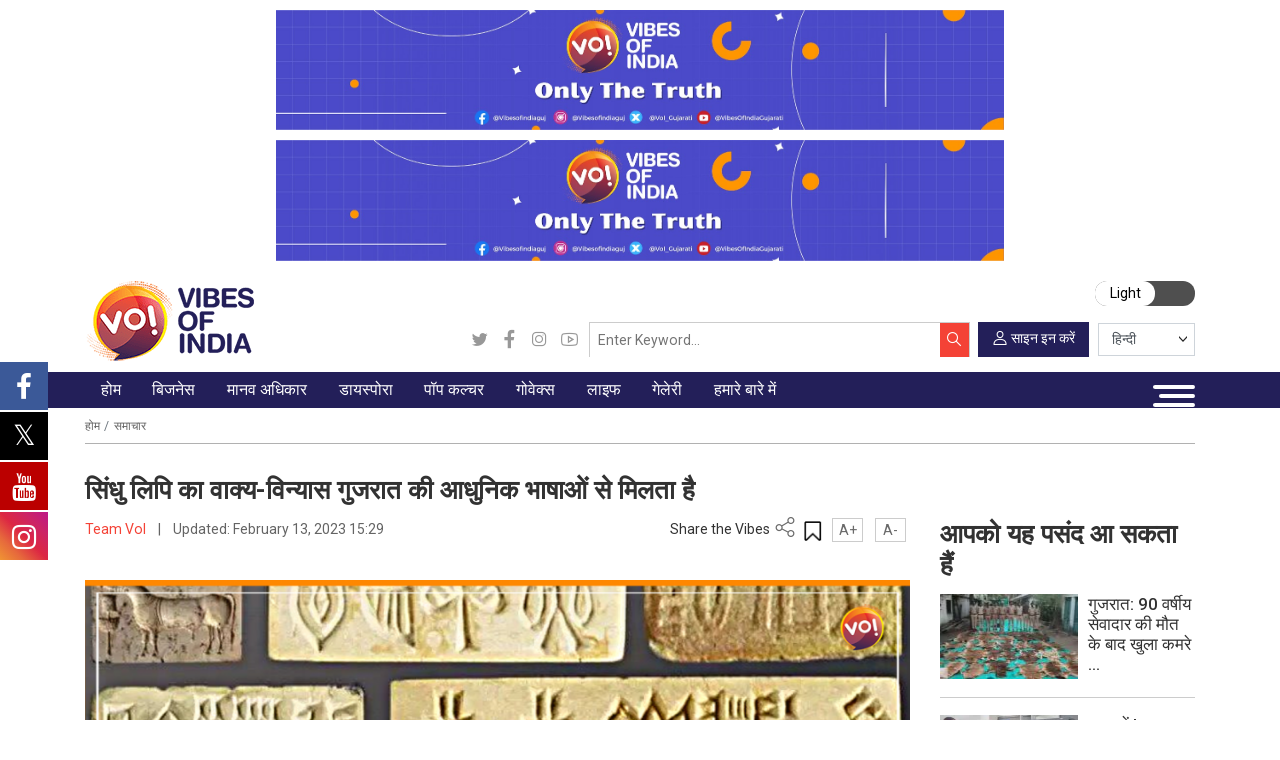

--- FILE ---
content_type: text/html; charset=UTF-8
request_url: https://www.vibesofindia.com/hi/indus-script-syntax-matches-modern-languages-in-gujarat-study/
body_size: 54337
content:

<!DOCTYPE html>
<html lang="hi-IN">
<head><meta charset="UTF-8" /><script>if(navigator.userAgent.match(/MSIE|Internet Explorer/i)||navigator.userAgent.match(/Trident\/7\..*?rv:11/i)){var href=document.location.href;if(!href.match(/[?&]nowprocket/)){if(href.indexOf("?")==-1){if(href.indexOf("#")==-1){document.location.href=href+"?nowprocket=1"}else{document.location.href=href.replace("#","?nowprocket=1#")}}else{if(href.indexOf("#")==-1){document.location.href=href+"&nowprocket=1"}else{document.location.href=href.replace("#","&nowprocket=1#")}}}}</script><script>(()=>{class RocketLazyLoadScripts{constructor(){this.v="2.0.2",this.userEvents=["keydown","keyup","mousedown","mouseup","mousemove","mouseover","mouseenter","mouseout","mouseleave","touchmove","touchstart","touchend","touchcancel","wheel","click","dblclick","input","visibilitychange"],this.attributeEvents=["onblur","onclick","oncontextmenu","ondblclick","onfocus","onmousedown","onmouseenter","onmouseleave","onmousemove","onmouseout","onmouseover","onmouseup","onmousewheel","onscroll","onsubmit"]}async t(){this.i(),this.o(),/iP(ad|hone)/.test(navigator.userAgent)&&this.h(),this.u(),this.l(this),this.m(),this.k(this),this.p(this),this._(),await Promise.all([this.R(),this.L()]),this.lastBreath=Date.now(),this.S(this),this.P(),this.D(),this.O(),this.M(),await this.C(this.delayedScripts.normal),await this.C(this.delayedScripts.defer),await this.C(this.delayedScripts.async),this.T("domReady"),await this.F(),await this.j(),await this.I(),this.T("windowLoad"),await this.A(),window.dispatchEvent(new Event("rocket-allScriptsLoaded")),this.everythingLoaded=!0,this.lastTouchEnd&&await new Promise((t=>setTimeout(t,500-Date.now()+this.lastTouchEnd))),this.H(),this.T("all"),this.U(),this.W()}i(){this.CSPIssue=sessionStorage.getItem("rocketCSPIssue"),document.addEventListener("securitypolicyviolation",(t=>{this.CSPIssue||"script-src-elem"!==t.violatedDirective||"data"!==t.blockedURI||(this.CSPIssue=!0,sessionStorage.setItem("rocketCSPIssue",!0))}),{isRocket:!0})}o(){window.addEventListener("pageshow",(t=>{this.persisted=t.persisted,this.realWindowLoadedFired=!0}),{isRocket:!0}),window.addEventListener("pagehide",(()=>{this.onFirstUserAction=null}),{isRocket:!0})}h(){let t;function e(e){t=e}window.addEventListener("touchstart",e,{isRocket:!0}),window.addEventListener("touchend",(function i(o){Math.abs(o.changedTouches[0].pageX-t.changedTouches[0].pageX)<10&&Math.abs(o.changedTouches[0].pageY-t.changedTouches[0].pageY)<10&&o.timeStamp-t.timeStamp<200&&(o.target.dispatchEvent(new PointerEvent("click",{target:o.target,bubbles:!0,cancelable:!0})),event.preventDefault(),window.removeEventListener("touchstart",e,{isRocket:!0}),window.removeEventListener("touchend",i,{isRocket:!0}))}),{isRocket:!0})}q(t){this.userActionTriggered||("mousemove"!==t.type||this.firstMousemoveIgnored?"keyup"===t.type||"mouseover"===t.type||"mouseout"===t.type||(this.userActionTriggered=!0,this.onFirstUserAction&&this.onFirstUserAction()):this.firstMousemoveIgnored=!0),"click"===t.type&&t.preventDefault(),this.savedUserEvents.length>0&&(t.stopPropagation(),t.stopImmediatePropagation()),"touchstart"===this.lastEvent&&"touchend"===t.type&&(this.lastTouchEnd=Date.now()),"click"===t.type&&(this.lastTouchEnd=0),this.lastEvent=t.type,this.savedUserEvents.push(t)}u(){this.savedUserEvents=[],this.userEventHandler=this.q.bind(this),this.userEvents.forEach((t=>window.addEventListener(t,this.userEventHandler,{passive:!1,isRocket:!0})))}U(){this.userEvents.forEach((t=>window.removeEventListener(t,this.userEventHandler,{passive:!1,isRocket:!0}))),this.savedUserEvents.forEach((t=>{t.target.dispatchEvent(new window[t.constructor.name](t.type,t))}))}m(){this.eventsMutationObserver=new MutationObserver((t=>{const e="return false";for(const i of t){if("attributes"===i.type){const t=i.target.getAttribute(i.attributeName);t&&t!==e&&(i.target.setAttribute("data-rocket-"+i.attributeName,t),i.target.setAttribute(i.attributeName,e))}"childList"===i.type&&i.addedNodes.forEach((t=>{if(t.nodeType===Node.ELEMENT_NODE)for(const i of t.attributes)this.attributeEvents.includes(i.name)&&i.value&&""!==i.value&&(t.setAttribute("data-rocket-"+i.name,i.value),t.setAttribute(i.name,e))}))}})),this.eventsMutationObserver.observe(document,{subtree:!0,childList:!0,attributeFilter:this.attributeEvents})}H(){this.eventsMutationObserver.disconnect(),this.attributeEvents.forEach((t=>{document.querySelectorAll("[data-rocket-"+t+"]").forEach((e=>{e.setAttribute(t,e.getAttribute("data-rocket-"+t)),e.removeAttribute("data-rocket-"+t)}))}))}k(t){Object.defineProperty(HTMLElement.prototype,"onclick",{get(){return this.rocketonclick},set(e){this.rocketonclick=e,this.setAttribute(t.everythingLoaded?"onclick":"data-rocket-onclick","this.rocketonclick(event)")}})}S(t){function e(e,i){let o=e[i];e[i]=null,Object.defineProperty(e,i,{get:()=>o,set(s){t.everythingLoaded?o=s:e["rocket"+i]=o=s}})}e(document,"onreadystatechange"),e(window,"onload"),e(window,"onpageshow");try{Object.defineProperty(document,"readyState",{get:()=>t.rocketReadyState,set(e){t.rocketReadyState=e},configurable:!0}),document.readyState="loading"}catch(t){console.log("WPRocket DJE readyState conflict, bypassing")}}l(t){this.originalAddEventListener=EventTarget.prototype.addEventListener,this.originalRemoveEventListener=EventTarget.prototype.removeEventListener,this.savedEventListeners=[],EventTarget.prototype.addEventListener=function(e,i,o){o&&o.isRocket||!t.B(e,this)&&!t.userEvents.includes(e)||t.B(e,this)&&!t.userActionTriggered||e.startsWith("rocket-")?t.originalAddEventListener.call(this,e,i,o):t.savedEventListeners.push({target:this,remove:!1,type:e,func:i,options:o})},EventTarget.prototype.removeEventListener=function(e,i,o){o&&o.isRocket||!t.B(e,this)&&!t.userEvents.includes(e)||t.B(e,this)&&!t.userActionTriggered||e.startsWith("rocket-")?t.originalRemoveEventListener.call(this,e,i,o):t.savedEventListeners.push({target:this,remove:!0,type:e,func:i,options:o})}}T(t){"all"===t&&(EventTarget.prototype.addEventListener=this.originalAddEventListener,EventTarget.prototype.removeEventListener=this.originalRemoveEventListener),this.savedEventListeners=this.savedEventListeners.filter((e=>{let i=e.type,o=e.target||window;return"domReady"===t&&"DOMContentLoaded"!==i&&"readystatechange"!==i||("windowLoad"===t&&"load"!==i&&"readystatechange"!==i&&"pageshow"!==i||(this.B(i,o)&&(i="rocket-"+i),e.remove?o.removeEventListener(i,e.func,e.options):o.addEventListener(i,e.func,e.options),!1))}))}p(t){let e;function i(e){return t.everythingLoaded?e:e.split(" ").map((t=>"load"===t||t.startsWith("load.")?"rocket-jquery-load":t)).join(" ")}function o(o){function s(e){const s=o.fn[e];o.fn[e]=o.fn.init.prototype[e]=function(){return this[0]===window&&t.userActionTriggered&&("string"==typeof arguments[0]||arguments[0]instanceof String?arguments[0]=i(arguments[0]):"object"==typeof arguments[0]&&Object.keys(arguments[0]).forEach((t=>{const e=arguments[0][t];delete arguments[0][t],arguments[0][i(t)]=e}))),s.apply(this,arguments),this}}if(o&&o.fn&&!t.allJQueries.includes(o)){const e={DOMContentLoaded:[],"rocket-DOMContentLoaded":[]};for(const t in e)document.addEventListener(t,(()=>{e[t].forEach((t=>t()))}),{isRocket:!0});o.fn.ready=o.fn.init.prototype.ready=function(i){function s(){parseInt(o.fn.jquery)>2?setTimeout((()=>i.bind(document)(o))):i.bind(document)(o)}return t.realDomReadyFired?!t.userActionTriggered||t.fauxDomReadyFired?s():e["rocket-DOMContentLoaded"].push(s):e.DOMContentLoaded.push(s),o([])},s("on"),s("one"),s("off"),t.allJQueries.push(o)}e=o}t.allJQueries=[],o(window.jQuery),Object.defineProperty(window,"jQuery",{get:()=>e,set(t){o(t)}})}P(){const t=new Map;document.write=document.writeln=function(e){const i=document.currentScript,o=document.createRange(),s=i.parentElement;let n=t.get(i);void 0===n&&(n=i.nextSibling,t.set(i,n));const a=document.createDocumentFragment();o.setStart(a,0),a.appendChild(o.createContextualFragment(e)),s.insertBefore(a,n)}}async R(){return new Promise((t=>{this.userActionTriggered?t():this.onFirstUserAction=t}))}async L(){return new Promise((t=>{document.addEventListener("DOMContentLoaded",(()=>{this.realDomReadyFired=!0,t()}),{isRocket:!0})}))}async I(){return this.realWindowLoadedFired?Promise.resolve():new Promise((t=>{window.addEventListener("load",t,{isRocket:!0})}))}M(){this.pendingScripts=[];this.scriptsMutationObserver=new MutationObserver((t=>{for(const e of t)e.addedNodes.forEach((t=>{"SCRIPT"!==t.tagName||t.noModule||t.isWPRocket||this.pendingScripts.push({script:t,promise:new Promise((e=>{const i=()=>{const i=this.pendingScripts.findIndex((e=>e.script===t));i>=0&&this.pendingScripts.splice(i,1),e()};t.addEventListener("load",i,{isRocket:!0}),t.addEventListener("error",i,{isRocket:!0}),setTimeout(i,1e3)}))})}))})),this.scriptsMutationObserver.observe(document,{childList:!0,subtree:!0})}async j(){await this.J(),this.pendingScripts.length?(await this.pendingScripts[0].promise,await this.j()):this.scriptsMutationObserver.disconnect()}D(){this.delayedScripts={normal:[],async:[],defer:[]},document.querySelectorAll("script[type$=rocketlazyloadscript]").forEach((t=>{t.hasAttribute("data-rocket-src")?t.hasAttribute("async")&&!1!==t.async?this.delayedScripts.async.push(t):t.hasAttribute("defer")&&!1!==t.defer||"module"===t.getAttribute("data-rocket-type")?this.delayedScripts.defer.push(t):this.delayedScripts.normal.push(t):this.delayedScripts.normal.push(t)}))}async _(){await this.L();let t=[];document.querySelectorAll("script[type$=rocketlazyloadscript][data-rocket-src]").forEach((e=>{let i=e.getAttribute("data-rocket-src");if(i&&!i.startsWith("data:")){i.startsWith("//")&&(i=location.protocol+i);try{const o=new URL(i).origin;o!==location.origin&&t.push({src:o,crossOrigin:e.crossOrigin||"module"===e.getAttribute("data-rocket-type")})}catch(t){}}})),t=[...new Map(t.map((t=>[JSON.stringify(t),t]))).values()],this.N(t,"preconnect")}async $(t){if(await this.G(),!0!==t.noModule||!("noModule"in HTMLScriptElement.prototype))return new Promise((e=>{let i;function o(){(i||t).setAttribute("data-rocket-status","executed"),e()}try{if(navigator.userAgent.includes("Firefox/")||""===navigator.vendor||this.CSPIssue)i=document.createElement("script"),[...t.attributes].forEach((t=>{let e=t.nodeName;"type"!==e&&("data-rocket-type"===e&&(e="type"),"data-rocket-src"===e&&(e="src"),i.setAttribute(e,t.nodeValue))})),t.text&&(i.text=t.text),t.nonce&&(i.nonce=t.nonce),i.hasAttribute("src")?(i.addEventListener("load",o,{isRocket:!0}),i.addEventListener("error",(()=>{i.setAttribute("data-rocket-status","failed-network"),e()}),{isRocket:!0}),setTimeout((()=>{i.isConnected||e()}),1)):(i.text=t.text,o()),i.isWPRocket=!0,t.parentNode.replaceChild(i,t);else{const i=t.getAttribute("data-rocket-type"),s=t.getAttribute("data-rocket-src");i?(t.type=i,t.removeAttribute("data-rocket-type")):t.removeAttribute("type"),t.addEventListener("load",o,{isRocket:!0}),t.addEventListener("error",(i=>{this.CSPIssue&&i.target.src.startsWith("data:")?(console.log("WPRocket: CSP fallback activated"),t.removeAttribute("src"),this.$(t).then(e)):(t.setAttribute("data-rocket-status","failed-network"),e())}),{isRocket:!0}),s?(t.fetchPriority="high",t.removeAttribute("data-rocket-src"),t.src=s):t.src="data:text/javascript;base64,"+window.btoa(unescape(encodeURIComponent(t.text)))}}catch(i){t.setAttribute("data-rocket-status","failed-transform"),e()}}));t.setAttribute("data-rocket-status","skipped")}async C(t){const e=t.shift();return e?(e.isConnected&&await this.$(e),this.C(t)):Promise.resolve()}O(){this.N([...this.delayedScripts.normal,...this.delayedScripts.defer,...this.delayedScripts.async],"preload")}N(t,e){this.trash=this.trash||[];let i=!0;var o=document.createDocumentFragment();t.forEach((t=>{const s=t.getAttribute&&t.getAttribute("data-rocket-src")||t.src;if(s&&!s.startsWith("data:")){const n=document.createElement("link");n.href=s,n.rel=e,"preconnect"!==e&&(n.as="script",n.fetchPriority=i?"high":"low"),t.getAttribute&&"module"===t.getAttribute("data-rocket-type")&&(n.crossOrigin=!0),t.crossOrigin&&(n.crossOrigin=t.crossOrigin),t.integrity&&(n.integrity=t.integrity),t.nonce&&(n.nonce=t.nonce),o.appendChild(n),this.trash.push(n),i=!1}})),document.head.appendChild(o)}W(){this.trash.forEach((t=>t.remove()))}async F(){try{document.readyState="interactive"}catch(t){}this.fauxDomReadyFired=!0;try{await this.G(),document.dispatchEvent(new Event("rocket-readystatechange")),await this.G(),document.rocketonreadystatechange&&document.rocketonreadystatechange(),await this.G(),document.dispatchEvent(new Event("rocket-DOMContentLoaded")),await this.G(),window.dispatchEvent(new Event("rocket-DOMContentLoaded"))}catch(t){console.error(t)}}async A(){try{document.readyState="complete"}catch(t){}try{await this.G(),document.dispatchEvent(new Event("rocket-readystatechange")),await this.G(),document.rocketonreadystatechange&&document.rocketonreadystatechange(),await this.G(),window.dispatchEvent(new Event("rocket-load")),await this.G(),window.rocketonload&&window.rocketonload(),await this.G(),this.allJQueries.forEach((t=>t(window).trigger("rocket-jquery-load"))),await this.G();const t=new Event("rocket-pageshow");t.persisted=this.persisted,window.dispatchEvent(t),await this.G(),window.rocketonpageshow&&window.rocketonpageshow({persisted:this.persisted})}catch(t){console.error(t)}}async G(){Date.now()-this.lastBreath>45&&(await this.J(),this.lastBreath=Date.now())}async J(){return document.hidden?new Promise((t=>setTimeout(t))):new Promise((t=>requestAnimationFrame(t)))}B(t,e){return e===document&&"readystatechange"===t||(e===document&&"DOMContentLoaded"===t||(e===window&&"DOMContentLoaded"===t||(e===window&&"load"===t||e===window&&"pageshow"===t)))}static run(){(new RocketLazyLoadScripts).t()}}RocketLazyLoadScripts.run()})();</script>
    
    <meta name="viewport" content="width=device-width, initial-scale=1, minimum-scale=1, maximum-scale=1" />
    <link rel="stylesheet" id="ao_optimized_gfonts" href="https://fonts.googleapis.com/css?family=Hind+Vadodara:400,500,600,700%7CNoto+Sans:400,700&amp;display=swap"><link rel="profile" href="https://gmpg.org/xfn/11" />
    <link rel="icon" href="https://www.vibesofindia.com/wp-content/themes/tvoi/images/favicon.png" />

    <!-- Google Fonts -->
    <link rel="preconnect" href="https://fonts.googleapis.com">
    <link rel="preconnect" href="https://fonts.gstatic.com" crossorigin>
    
    

    <!-- Meta Keywords -->
    <meta name="keywords" content="Latest Gujarati News, Breaking News in Gujarati, Gujarat Samachar, ગુજરાતી સમાચાર, Gujarati News Live, Gujarati News Today, National Gujarati News, International Gujarati News, Sports Gujarati News, Exclusive Gujarati News, Coronavirus Gujarati News, Entertainment Gujarati News, Business Gujarati News, Technology Gujarati News, Automobile Gujarati News, Elections 2022 Gujarati News, Viral Social News in Gujarati, Indian Politics News in Gujarati, Gujarati News Headlines, World News In Gujarati, Cricket News In Gujarati" />

    <!-- RSS Feeds -->
    <link rel="alternate" type="application/rss+xml" href="https://guj.vibesofindia.com/category/gujarat-news-guj/feed/" />
<link rel="alternate" type="application/rss+xml" href="https://www.vibesofindia.com/category/gujarat-en/feed/" />

    <!-- CSS Files -->
    









    <!-- Comscore Tag -->
    <script type="rocketlazyloadscript">
        var _comscore = _comscore || [];
        _comscore.push({ c1: "2", c2: "38924556" });
        (function() {
            var s = document.createElement("script"), el = document.getElementsByTagName("script")[0];
            s.async = true;
            s.src = "https://sb.scorecardresearch.com/cs/38924556/beacon.js";
            el.parentNode.insertBefore(s, el);
        })();
    </script>
    <noscript>
        <img src="https://sb.scorecardresearch.com/p?c1=2&amp;c2=38924556&amp;cv=3.6.0&amp;cj=1" alt="comScore">
    </noscript>

    <!-- Google Analytics -->
    <script type="rocketlazyloadscript" async data-rocket-src="https://www.googletagmanager.com/gtag/js?id=G-REP788SHL6"></script>
    <script type="rocketlazyloadscript">
        window.dataLayer = window.dataLayer || [];
        function gtag(){dataLayer.push(arguments);}
        gtag('js', new Date());
        gtag('config', 'G-REP788SHL6');
    </script>

    <!-- Google Tag Manager -->
    <script type="rocketlazyloadscript">
        (function(w, d, s, l, i) {
            w[l] = w[l] || [];
            w[l].push({ 'gtm.start': new Date().getTime(), event: 'gtm.js' });
            var f = d.getElementsByTagName(s)[0],
                j = d.createElement(s),
                dl = l !== 'dataLayer' ? '&l=' + l : '';
            j.async = true;
            j.src = 'https://www.googletagmanager.com/gtm.js?id=' + i + dl;
            f.parentNode.insertBefore(j, f);
        })(window, document, 'script', 'dataLayer', 'GTM-P4TCQLKV');
    </script>

    <script type="rocketlazyloadscript">var WPAC={}; window.WPAC = WPAC; WPAC = WPAC;WPAC._Options={enable:true,debug:false,menuHelper:true,selectorCommentForm:"#commentform,.ast-commentform,.comment-form",selectorCommentsContainer:"#comments,.comments-wrapper,.comments-area,.wp-block-comments",selectorCommentList:".comment-list,.ast-comment-list,.wp-block-comment-template",selectorCommentPagingLinks:"#comments [class^='nav-'] a",selectorCommentLinks:"#comments a[href*=\"/comment-page-\"]",selectorRespondContainer:"#respond",selectorErrorContainer:"p:parent",selectorSubmitButton:"#submit",selectorTextarea:"#comment",selectorPostContainer:false,scrollSpeed:500,autoUpdateIdleTime:false,popupOverlayBackgroundColor:"#000000",popupOverlayBackgroundOpacity:false,popupBackgroundColorLoading:"#000000",popupTextColorLoading:"#ffffff",popupBackgroundColorSuccess:"#008000",popupTextColorSuccess:"#FFFFFF",popupBackgroundColorError:"#FF0000",popupTextColorError:"#FFFFFF",popupOpacity:85,popupOpacityTablet:85,popupOpacityMobile:85,popupCornerRadius:5,popupCornerRadiusTablet:5,popupCornerRadiusMobile:5,popupMarginTop:10,popupMarginTopTablet:10,popupMarginTopMobile:10,popupWidth:30,popupWidthTablet:45,popupWidthMobile:75,popupPadding:20,popupPaddingTablet:20,popupPaddingMobile:20,popupFadeIn:400,popupFadeOut:400,popupTimeout:3000,popupTextAlign:"center",popupVerticalAlign:"verticalStart",popupTextFontSize:"20px",popupTextFontSizeTablet:"20px",popupTextFontSizeMobile:"20px",popupZindex:10000,textPosted:"Your comment has been posted. Thank you!",textPostedUnapproved:"Your comment has been posted and is awaiting moderation. Thank you!",textReloadPage:"Reloading page. Please wait.",textPostComment:"Posting your comment. Please wait.",textRefreshComments:"Loading comments. Please wait.",textUnknownError:"Something went wrong, your comment has not been posted.",textErrorTypeComment:"Please type your comment text.",textErrorCommentsClosed:"Sorry, comments are closed for this item.",textErrorMustBeLoggedIn:"Sorry, you must be logged in to post a comment.",textErrorFillRequiredFields:"Please fill the required fields (name, email).",textErrorInvalidEmailAddress:"Please enter a valid email address.",textErrorPostTooQuickly:"You are posting comments too quickly. Please wait a minute and resubmit your comment.",textErrorDuplicateComment:"Duplicate comment detected. It looks like you have already submitted this comment.",callbackOnBeforeSelectElements:false,callbackOnBeforeSubmitComment:false,callbackOnAfterPostComment:false,callbackOnBeforeUpdateComments:false,callbackOnAfterUpdateComments:false,commentPagesUrlRegex:false,disableUrlUpdate:false,disableScrollToAnchor:false,useUncompressedScripts:false,placeScriptsInFooter:true,optimizeAjaxResponse:false,baseUrl:false,disableCache:false,enableByQuery:false,lazyLoadEnabled:false,lazyLoadDisplay:"overlay",lazyLoadInlineDisplayLocation:"comments",lazyLoadInlineDisplayElement:"#comments",lazyLoadInlineLoadingType:"spinner",lazyLoadInlineSpinner:"LoadingGray1",lazyLoadInlineSpinnerLabelEnabled:true,lazyLoadInlineSpinnerContainerBackgroundColor:"#333333",lazyLoadInlineSpinnerContainerBackgroundColorOpacity:true,lazyLoadInlineSpinnerLabel:"Loading comments...",lazyLoadInlineSpinnerLabelColor:"#FFFFFF",lazyLoadInlineSpinnerIconColor:"#FFFFFF",lazyLoadInlineSpinnerLayoutType:"horizontal",lazyLoadInlineSpinnerLayoutAlignment:"left",lazyLoadInlineSpinnerLayoutRTL:false,lazyLoadTrigger:"domready",lazyLoadTriggerElement:false,lazyLoadInlineSpinnerSpeed:1.25,lazyLoadTriggerScrollOffset:false,lazyLoadPaginationEnabled:false,lazyLoadCommentsPerPage:30,lazyLoadUseThemePagination:true,lazyLoadPaginationStyle:"nextPrev",lazyLoadPaginationLocation:"bottom",lazyLoadingPaginationScrollToTop:true,lazyLoadInlineSpinnerLabelFontSizeDesktop:42,lazyLoadInlineSpinnerSizeDesktop:72,lazyLoadInlineSpinnerLabelLineHeightDesktop:54,lazyLoadInlineSpinnerContainerPaddingDesktop:35,lazyLoadInlineSpinnerGapDesktop:20,lazyLoadInlineSpinnerLabelFontSizeTablet:36,lazyLoadInlineSpinnerSizeTablet:65,lazyLoadInlineSpinnerLabelLineHeightTablet:42,lazyLoadInlineSpinnerContainerPaddingTablet:25,lazyLoadInlineSpinnerGapTablet:15,lazyLoadInlineSpinnerLabelFontSizeMobile:28,lazyLoadInlineSpinnerSizeMobile:48,lazyLoadInlineSpinnerLabelLineHeightMobile:34,lazyLoadInlineSpinnerContainerPaddingMobile:20,lazyLoadInlineSpinnerGapMobile:15,lazyLoadInlineSkeletonLoadingLabelEnabled:false,lazyLoadInlineSkeletonLoadingLabel:"Loading comments...",lazyLoadInlineSkeletonItemsShow:2,lazyLoadInlineSkeletonBackgroundColor:"#EEEEEE",lazyLoadInlineSkeletonHighlightColor:"#dedede",lazyLoadInlineSkeletonHeadingColor:"#333333",lazyLoadInlineSkeletonHeadingFontSize:24,lazyLoadInlineSkeletonHeadingLineHeight:1.5,lazyLoadInlineShortcode:false,lazyLoadInlineLoadingButtonLabel:"Load Comments",lazyLoadInlineLoadingButtonLabelLoading:"Loading Comments...",lazyLoadInlineButtonSpinner:"LoadingGray1",lazyLoadInlineButtonLabel:"Load Comments",lazyLoadInlineButtonLabelLoading:"Loading Comments...",lazyLoadInlineButtonAppearance:"solid",lazyLoadInlineButtonUseThemeStyles:true,lazyLoadInlineButtonBackgroundColor:"#333333",lazyLoadInlineButtonBackgroundColorHover:"#444444",lazyLoadInlineButtonTextColor:"#FFFFFF",lazyLoadInlineButtonTextColorHover:"#FFFFFF",lazyLoadInlineButtonBorderColor:"#333333",lazyLoadInlineButtonBorderColorHover:"#444444",lazyLoadInlineButtonBorderWidth:true,lazyLoadInlineButtonBorderRadius:5,lazyLoadInlineButtonPaddingTop:12,lazyLoadInlineButtonPaddingRight:24,lazyLoadInlineButtonPaddingBottom:12,lazyLoadInlineButtonPaddingLeft:24,lazyLoadInlineButtonFontSize:16,lazyLoadInlineButtonLineHeight:1.5,lazyLoadInlineButtonFontWeight:600,lazyLoadInlineButtonFontFamily:"inherit",lazyLoadInlineButtonAlign:"center",firstTimeInstall:false,lazyLoadIntoElement:false,commentsEnabled:true,version:"3.1.1"};</script>
			<style>
			.fuse_social_icons_links {
			    display: block;
			}
			.facebook-awesome-social::before {
			    content: "\f09a" !important;
			}
			


			.awesome-social-img img {
			    position: absolute;
			    top: 50%;
			    left: 50%;
			    transform: translate(-50%,-50%);
			}

			.awesome-social-img {
			    position: relative;
			}			
			.icon_wrapper .awesome-social {
			    font-family: 'FuseAwesome' !important;
			}
			#icon_wrapper .fuse_social_icons_links .awesome-social {
			    font-family: "FuseAwesome" !important;
			    ext-rendering: auto !important;
			    -webkit-font-smoothing: antialiased !important;
			    -moz-osx-font-smoothing: grayscale !important;
			}
									
			
			#icon_wrapper{
				position: fixed;
				top: 50%;
				left: 0px;
				z-index: 99999;
			}
			
			.awesome-social

			{

            margin-top:2px;

			color: #fff !important;

			text-align: center !important;

			display: block;

			
			line-height: 51px !important;

			width: 48px !important;

			height: 48px !important;

			font-size: 28px !important;

			


			}

			
			.fuse_social_icons_links

			{

			outline:0 !important;



			}

			.fuse_social_icons_links:hover{

			text-decoration:none !important;

			}

			
			.fb-awesome-social

			{

			background: #3b5998;
			border-color: #3b5998;
			
			}
			.facebook-awesome-social

			{

			background: #3b5998;
			border-color: #3b5998;
						}
			
			.fuseicon-threads.threads-awesome-social.awesome-social::before {
			    content: "\e900";
			    font-family: 'FuseCustomIcons' !important;
			    			}

			.fuseicon-threads.threads-awesome-social.awesome-social {
			    background: #000;
			}


			.tw-awesome-social

			{

			background:#00aced;
			border-color: #00aced;
			
			}
			.twitter-awesome-social

			{

			background:#000;
			border-color: #000;
			
			}
			.rss-awesome-social

			{

			background:#FA9B39;
			border-color: #FA9B39;
			
			}

			.linkedin-awesome-social

			{

			background:#007bb6;
			border-color: #007bb6;
						}

			.youtube-awesome-social

			{

			background:#bb0000;
			border-color: #bb0000;
						}

			.flickr-awesome-social

			{

			background: #ff0084;
			border-color: #ff0084;
						}

			.pinterest-awesome-social

			{

			background:#cb2027;
			border-color: #cb2027;
						}

			.stumbleupon-awesome-social

			{

			background:#f74425 ;
			border-color: #f74425;
						}

			.google-plus-awesome-social

			{

			background:#f74425 ;
			border-color: #f74425;
						}

			.instagram-awesome-social

			{

			    background: -moz-linear-gradient(45deg, #f09433 0%, #e6683c 25%, #dc2743 50%, #cc2366 75%, #bc1888 100%);
			    background: -webkit-linear-gradient(45deg, #f09433 0%,#e6683c 25%,#dc2743 50%,#cc2366 75%,#bc1888 100%);
			    background: linear-gradient(45deg, #f09433 0%,#e6683c 25%,#dc2743 50%,#cc2366 75%,#bc1888 100%);
			    filter: progid:DXImageTransform.Microsoft.gradient( startColorstr='#f09433', endColorstr='#bc1888',GradientType=1 );
			    border-color: #f09433;
					    

			}

			.tumblr-awesome-social

			{

			background: #32506d ;
			border-color: #32506d;
						}

			.vine-awesome-social

			{

			background: #00bf8f ;
			border-color: #00bf8f;
						}

            .vk-awesome-social {



            background: #45668e ;
            border-color: #45668e;
            
            }

            .soundcloud-awesome-social

                {

            background: #ff3300 ;
            border-color: #ff3300;
            
                }

                .reddit-awesome-social{



            background: #ff4500 ;
            border-color: #ff4500;

                            }

                .stack-awesome-social{



            background: #fe7a15 ;
            border-color: #fe7a15;
            
                }

                .behance-awesome-social{

            background: #1769ff ;
            border-color: #1769ff;
            
                }

                .github-awesome-social{

            background: #999999 ;
            border-color: #999999;
            


                }

                .envelope-awesome-social{

                  background: #ccc ;
 				  border-color: #ccc;                 
 				                  }

/*  Mobile */



@media(max-width:768px){
#icon_wrapper{



	display: none;

}

}







             




			</style>

<meta name='robots' content='index, follow, max-image-preview:large, max-snippet:-1, max-video-preview:-1' />
<!-- Google tag (gtag.js) consent mode dataLayer added by Site Kit -->
<script type="rocketlazyloadscript" id="google_gtagjs-js-consent-mode-data-layer">
window.dataLayer = window.dataLayer || [];function gtag(){dataLayer.push(arguments);}
gtag('consent', 'default', {"ad_personalization":"denied","ad_storage":"denied","ad_user_data":"denied","analytics_storage":"denied","functionality_storage":"denied","security_storage":"denied","personalization_storage":"denied","region":["AT","BE","BG","CH","CY","CZ","DE","DK","EE","ES","FI","FR","GB","GR","HR","HU","IE","IS","IT","LI","LT","LU","LV","MT","NL","NO","PL","PT","RO","SE","SI","SK"],"wait_for_update":500});
window._googlesitekitConsentCategoryMap = {"statistics":["analytics_storage"],"marketing":["ad_storage","ad_user_data","ad_personalization"],"functional":["functionality_storage","security_storage"],"preferences":["personalization_storage"]};
window._googlesitekitConsents = {"ad_personalization":"denied","ad_storage":"denied","ad_user_data":"denied","analytics_storage":"denied","functionality_storage":"denied","security_storage":"denied","personalization_storage":"denied","region":["AT","BE","BG","CH","CY","CZ","DE","DK","EE","ES","FI","FR","GB","GR","HR","HU","IE","IS","IT","LI","LT","LU","LV","MT","NL","NO","PL","PT","RO","SE","SI","SK"],"wait_for_update":500};
</script>
<!-- End Google tag (gtag.js) consent mode dataLayer added by Site Kit -->

	<!-- This site is optimized with the Yoast SEO plugin v26.8 - https://yoast.com/product/yoast-seo-wordpress/ -->
	<link media="all" href="https://www.vibesofindia.com/wp-content/cache/autoptimize/css/autoptimize_08cc75feaa73039bd10cae843195be46.css" rel="stylesheet"><link media="print" href="https://www.vibesofindia.com/wp-content/cache/autoptimize/css/autoptimize_3950ef1953883cc46c12ed28870e6767.css" rel="stylesheet"><title>सिंधु लिपि का वाक्य-विन्यास गुजरात की आधुनिक भाषाओं से मिलता है</title><link rel="preload" data-rocket-preload as="image" href="https://www.vibesofindia.com/wp-content/uploads/2023/02/landing-VOI-12-930x527-1.png" fetchpriority="high">
	<meta name="description" content="प्रसिद्ध हड़प्पा-युग की मुहरें और तख्तियां विभिन्न प्रतीकों को दर्शाती हैं। ये एक लेखन प्रणाली या संभावित लिपि का संकेत देती हैं।" />
	<link rel="canonical" href="https://www.vibesofindia.com/hi/indus-script-syntax-matches-modern-languages-in-gujarat-study/" />
	<meta property="og:locale" content="hi_IN" />
	<meta property="og:type" content="article" />
	<meta property="og:title" content="सिंधु लिपि का वाक्य-विन्यास गुजरात की आधुनिक भाषाओं से मिलता है" />
	<meta property="og:description" content="प्रसिद्ध हड़प्पा-युग की मुहरें और तख्तियां विभिन्न प्रतीकों को दर्शाती हैं। ये एक लेखन प्रणाली या संभावित लिपि का संकेत देती हैं।" />
	<meta property="og:url" content="https://www.vibesofindia.com/hi/indus-script-syntax-matches-modern-languages-in-gujarat-study/" />
	<meta property="og:site_name" content="Vibes Of India" />
	<meta property="article:publisher" content="https://www.facebook.com/vibesofindiaofficial" />
	<meta property="article:published_time" content="2023-02-13T09:58:49+00:00" />
	<meta property="article:modified_time" content="2023-02-13T09:59:36+00:00" />
	<meta property="og:image" content="https://www.vibesofindia.com/wp-content/uploads/2023/02/landing-VOI-12-930x527-1.png" />
	<meta property="og:image:width" content="930" />
	<meta property="og:image:height" content="527" />
	<meta property="og:image:type" content="image/png" />
	<meta name="author" content="Team VoI" />
	<meta name="twitter:card" content="summary_large_image" />
	<meta name="twitter:creator" content="@vibesofindia_" />
	<meta name="twitter:site" content="@vibesofindia_" />
	<meta name="twitter:label1" content="द्वारा लिखित" />
	<meta name="twitter:data1" content="Team VoI" />
	<meta name="twitter:label2" content="अनुमानित पढ़ने का समय" />
	<meta name="twitter:data2" content="2 minutes" />
	<meta name="twitter:label3" content="Written by" />
	<meta name="twitter:data3" content="Team VoI" />
	<!-- / Yoast SEO plugin. -->


<link rel='dns-prefetch' href='//static.addtoany.com' />
<link rel='dns-prefetch' href='//www.googletagmanager.com' />
<link rel='dns-prefetch' href='//stats.wp.com' />
<link rel='dns-prefetch' href='//widgets.wp.com' />
<link rel='dns-prefetch' href='//s0.wp.com' />
<link rel='dns-prefetch' href='//0.gravatar.com' />
<link rel='dns-prefetch' href='//1.gravatar.com' />
<link rel='dns-prefetch' href='//2.gravatar.com' />
<link rel='dns-prefetch' href='//pagead2.googlesyndication.com' />
<link rel='dns-prefetch' href='//fundingchoicesmessages.google.com' />
<link rel='preconnect' href='//c0.wp.com' />
<link href='https://fonts.gstatic.com' crossorigin='anonymous' rel='preconnect' />
<link rel="alternate" type="application/rss+xml" title="Vibes Of India &raquo; Feed" href="https://www.vibesofindia.com/hi/feed/" />
<link rel="alternate" type="application/rss+xml" title="Vibes Of India &raquo; Comments Feed" href="https://www.vibesofindia.com/hi/comments/feed/" />
<link rel="alternate" type="application/rss+xml" title="Vibes Of India &raquo; सिंधु लिपि का वाक्य-विन्यास गुजरात की आधुनिक भाषाओं से मिलता है Comments Feed" href="https://www.vibesofindia.com/hi/indus-script-syntax-matches-modern-languages-in-gujarat-study/feed/" />
<link rel="alternate" title="oEmbed (JSON)" type="application/json+oembed" href="https://www.vibesofindia.com/wp-json/oembed/1.0/embed?url=https%3A%2F%2Fwww.vibesofindia.com%2Fhi%2Findus-script-syntax-matches-modern-languages-in-gujarat-study%2F&#038;lang=hi" />
<link rel="alternate" title="oEmbed (XML)" type="text/xml+oembed" href="https://www.vibesofindia.com/wp-json/oembed/1.0/embed?url=https%3A%2F%2Fwww.vibesofindia.com%2Fhi%2Findus-script-syntax-matches-modern-languages-in-gujarat-study%2F&#038;format=xml&#038;lang=hi" />
<link rel="alternate" type="application/rss+xml" title="Vibes Of India &raquo; स्टोरी फ़ीड" href="https://www.vibesofindia.com/web-stories/feed/">	<style>
		:root {
			--wpac-popup-opacity: 0.85;
			--wpac-popup-corner-radius: 5px;
			--wpac-popup-margin-top: 10px;
			--wpac-popup-width: 30%;
			--wpac-popup-padding: 20px;
			--wpac-popup-font-size: 20px;
			--wpac-popup-line-height: 1.2;
		}
		/* tablet styles */
		@media screen and (max-width: 1024px) {
			.wpac-overlay {
				--wpac-popup-opacity: 0.85;
				--wpac-popup-corner-radius: 5px;
				--wpac-popup-margin-top: 10px;
				--wpac-popup-width: 45%;
				--wpac-popup-padding: 20px;
				--wpac-popup-font-size: 20px;
			}
		}
		/* mobile styles */
		@media screen and (max-width: 768px) {
			.wpac-overlay {
				--wpac-popup-opacity: 0.85;
				--wpac-popup-corner-radius: 5px;
				--wpac-popup-margin-top: 10px;
				--wpac-popup-width: 75%;
				--wpac-popup-padding: 20px;
				--wpac-popup-font-size: 20px;
			}
		}
		.wpac-overlay {
			display: none;
			opacity: var(--wpac-popup-opacity);
			border-radius: var(--wpac-popup-corner-radius);
			margin-top: var(--wpac-popup-margin-top);
			padding: var(--wpac-popup-padding) !important;
			font-size: var(--wpac-popup-font-size) !important;
			line-height: var(--wpac-popup-line-height);
			margin: 0 auto;
		}
	</style>
	<style id='wp-img-auto-sizes-contain-inline-css'>
img:is([sizes=auto i],[sizes^="auto," i]){contain-intrinsic-size:3000px 1500px}
/*# sourceURL=wp-img-auto-sizes-contain-inline-css */
</style>



<style id='wp-emoji-styles-inline-css'>

	img.wp-smiley, img.emoji {
		display: inline !important;
		border: none !important;
		box-shadow: none !important;
		height: 1em !important;
		width: 1em !important;
		margin: 0 0.07em !important;
		vertical-align: -0.1em !important;
		background: none !important;
		padding: 0 !important;
	}
/*# sourceURL=wp-emoji-styles-inline-css */
</style>

<style id='wp-block-paragraph-inline-css'>
.is-small-text{font-size:.875em}.is-regular-text{font-size:1em}.is-large-text{font-size:2.25em}.is-larger-text{font-size:3em}.has-drop-cap:not(:focus):first-letter{float:left;font-size:8.4em;font-style:normal;font-weight:100;line-height:.68;margin:.05em .1em 0 0;text-transform:uppercase}body.rtl .has-drop-cap:not(:focus):first-letter{float:none;margin-left:.1em}p.has-drop-cap.has-background{overflow:hidden}:root :where(p.has-background){padding:1.25em 2.375em}:where(p.has-text-color:not(.has-link-color)) a{color:inherit}p.has-text-align-left[style*="writing-mode:vertical-lr"],p.has-text-align-right[style*="writing-mode:vertical-rl"]{rotate:180deg}
/*# sourceURL=https://www.vibesofindia.com/wp-includes/blocks/paragraph/style.min.css */
</style>
<style id='global-styles-inline-css'>
:root{--wp--preset--aspect-ratio--square: 1;--wp--preset--aspect-ratio--4-3: 4/3;--wp--preset--aspect-ratio--3-4: 3/4;--wp--preset--aspect-ratio--3-2: 3/2;--wp--preset--aspect-ratio--2-3: 2/3;--wp--preset--aspect-ratio--16-9: 16/9;--wp--preset--aspect-ratio--9-16: 9/16;--wp--preset--color--black: #000000;--wp--preset--color--cyan-bluish-gray: #abb8c3;--wp--preset--color--white: #FFF;--wp--preset--color--pale-pink: #f78da7;--wp--preset--color--vivid-red: #cf2e2e;--wp--preset--color--luminous-vivid-orange: #ff6900;--wp--preset--color--luminous-vivid-amber: #fcb900;--wp--preset--color--light-green-cyan: #7bdcb5;--wp--preset--color--vivid-green-cyan: #00d084;--wp--preset--color--pale-cyan-blue: #8ed1fc;--wp--preset--color--vivid-cyan-blue: #0693e3;--wp--preset--color--vivid-purple: #9b51e0;--wp--preset--color--primary: #0073a8;--wp--preset--color--secondary: #005075;--wp--preset--color--dark-gray: #111;--wp--preset--color--light-gray: #767676;--wp--preset--gradient--vivid-cyan-blue-to-vivid-purple: linear-gradient(135deg,rgb(6,147,227) 0%,rgb(155,81,224) 100%);--wp--preset--gradient--light-green-cyan-to-vivid-green-cyan: linear-gradient(135deg,rgb(122,220,180) 0%,rgb(0,208,130) 100%);--wp--preset--gradient--luminous-vivid-amber-to-luminous-vivid-orange: linear-gradient(135deg,rgb(252,185,0) 0%,rgb(255,105,0) 100%);--wp--preset--gradient--luminous-vivid-orange-to-vivid-red: linear-gradient(135deg,rgb(255,105,0) 0%,rgb(207,46,46) 100%);--wp--preset--gradient--very-light-gray-to-cyan-bluish-gray: linear-gradient(135deg,rgb(238,238,238) 0%,rgb(169,184,195) 100%);--wp--preset--gradient--cool-to-warm-spectrum: linear-gradient(135deg,rgb(74,234,220) 0%,rgb(151,120,209) 20%,rgb(207,42,186) 40%,rgb(238,44,130) 60%,rgb(251,105,98) 80%,rgb(254,248,76) 100%);--wp--preset--gradient--blush-light-purple: linear-gradient(135deg,rgb(255,206,236) 0%,rgb(152,150,240) 100%);--wp--preset--gradient--blush-bordeaux: linear-gradient(135deg,rgb(254,205,165) 0%,rgb(254,45,45) 50%,rgb(107,0,62) 100%);--wp--preset--gradient--luminous-dusk: linear-gradient(135deg,rgb(255,203,112) 0%,rgb(199,81,192) 50%,rgb(65,88,208) 100%);--wp--preset--gradient--pale-ocean: linear-gradient(135deg,rgb(255,245,203) 0%,rgb(182,227,212) 50%,rgb(51,167,181) 100%);--wp--preset--gradient--electric-grass: linear-gradient(135deg,rgb(202,248,128) 0%,rgb(113,206,126) 100%);--wp--preset--gradient--midnight: linear-gradient(135deg,rgb(2,3,129) 0%,rgb(40,116,252) 100%);--wp--preset--font-size--small: 19.5px;--wp--preset--font-size--medium: 20px;--wp--preset--font-size--large: 36.5px;--wp--preset--font-size--x-large: 42px;--wp--preset--font-size--normal: 22px;--wp--preset--font-size--huge: 49.5px;--wp--preset--spacing--20: 0.44rem;--wp--preset--spacing--30: 0.67rem;--wp--preset--spacing--40: 1rem;--wp--preset--spacing--50: 1.5rem;--wp--preset--spacing--60: 2.25rem;--wp--preset--spacing--70: 3.38rem;--wp--preset--spacing--80: 5.06rem;--wp--preset--shadow--natural: 6px 6px 9px rgba(0, 0, 0, 0.2);--wp--preset--shadow--deep: 12px 12px 50px rgba(0, 0, 0, 0.4);--wp--preset--shadow--sharp: 6px 6px 0px rgba(0, 0, 0, 0.2);--wp--preset--shadow--outlined: 6px 6px 0px -3px rgb(255, 255, 255), 6px 6px rgb(0, 0, 0);--wp--preset--shadow--crisp: 6px 6px 0px rgb(0, 0, 0);}:where(.is-layout-flex){gap: 0.5em;}:where(.is-layout-grid){gap: 0.5em;}body .is-layout-flex{display: flex;}.is-layout-flex{flex-wrap: wrap;align-items: center;}.is-layout-flex > :is(*, div){margin: 0;}body .is-layout-grid{display: grid;}.is-layout-grid > :is(*, div){margin: 0;}:where(.wp-block-columns.is-layout-flex){gap: 2em;}:where(.wp-block-columns.is-layout-grid){gap: 2em;}:where(.wp-block-post-template.is-layout-flex){gap: 1.25em;}:where(.wp-block-post-template.is-layout-grid){gap: 1.25em;}.has-black-color{color: var(--wp--preset--color--black) !important;}.has-cyan-bluish-gray-color{color: var(--wp--preset--color--cyan-bluish-gray) !important;}.has-white-color{color: var(--wp--preset--color--white) !important;}.has-pale-pink-color{color: var(--wp--preset--color--pale-pink) !important;}.has-vivid-red-color{color: var(--wp--preset--color--vivid-red) !important;}.has-luminous-vivid-orange-color{color: var(--wp--preset--color--luminous-vivid-orange) !important;}.has-luminous-vivid-amber-color{color: var(--wp--preset--color--luminous-vivid-amber) !important;}.has-light-green-cyan-color{color: var(--wp--preset--color--light-green-cyan) !important;}.has-vivid-green-cyan-color{color: var(--wp--preset--color--vivid-green-cyan) !important;}.has-pale-cyan-blue-color{color: var(--wp--preset--color--pale-cyan-blue) !important;}.has-vivid-cyan-blue-color{color: var(--wp--preset--color--vivid-cyan-blue) !important;}.has-vivid-purple-color{color: var(--wp--preset--color--vivid-purple) !important;}.has-black-background-color{background-color: var(--wp--preset--color--black) !important;}.has-cyan-bluish-gray-background-color{background-color: var(--wp--preset--color--cyan-bluish-gray) !important;}.has-white-background-color{background-color: var(--wp--preset--color--white) !important;}.has-pale-pink-background-color{background-color: var(--wp--preset--color--pale-pink) !important;}.has-vivid-red-background-color{background-color: var(--wp--preset--color--vivid-red) !important;}.has-luminous-vivid-orange-background-color{background-color: var(--wp--preset--color--luminous-vivid-orange) !important;}.has-luminous-vivid-amber-background-color{background-color: var(--wp--preset--color--luminous-vivid-amber) !important;}.has-light-green-cyan-background-color{background-color: var(--wp--preset--color--light-green-cyan) !important;}.has-vivid-green-cyan-background-color{background-color: var(--wp--preset--color--vivid-green-cyan) !important;}.has-pale-cyan-blue-background-color{background-color: var(--wp--preset--color--pale-cyan-blue) !important;}.has-vivid-cyan-blue-background-color{background-color: var(--wp--preset--color--vivid-cyan-blue) !important;}.has-vivid-purple-background-color{background-color: var(--wp--preset--color--vivid-purple) !important;}.has-black-border-color{border-color: var(--wp--preset--color--black) !important;}.has-cyan-bluish-gray-border-color{border-color: var(--wp--preset--color--cyan-bluish-gray) !important;}.has-white-border-color{border-color: var(--wp--preset--color--white) !important;}.has-pale-pink-border-color{border-color: var(--wp--preset--color--pale-pink) !important;}.has-vivid-red-border-color{border-color: var(--wp--preset--color--vivid-red) !important;}.has-luminous-vivid-orange-border-color{border-color: var(--wp--preset--color--luminous-vivid-orange) !important;}.has-luminous-vivid-amber-border-color{border-color: var(--wp--preset--color--luminous-vivid-amber) !important;}.has-light-green-cyan-border-color{border-color: var(--wp--preset--color--light-green-cyan) !important;}.has-vivid-green-cyan-border-color{border-color: var(--wp--preset--color--vivid-green-cyan) !important;}.has-pale-cyan-blue-border-color{border-color: var(--wp--preset--color--pale-cyan-blue) !important;}.has-vivid-cyan-blue-border-color{border-color: var(--wp--preset--color--vivid-cyan-blue) !important;}.has-vivid-purple-border-color{border-color: var(--wp--preset--color--vivid-purple) !important;}.has-vivid-cyan-blue-to-vivid-purple-gradient-background{background: var(--wp--preset--gradient--vivid-cyan-blue-to-vivid-purple) !important;}.has-light-green-cyan-to-vivid-green-cyan-gradient-background{background: var(--wp--preset--gradient--light-green-cyan-to-vivid-green-cyan) !important;}.has-luminous-vivid-amber-to-luminous-vivid-orange-gradient-background{background: var(--wp--preset--gradient--luminous-vivid-amber-to-luminous-vivid-orange) !important;}.has-luminous-vivid-orange-to-vivid-red-gradient-background{background: var(--wp--preset--gradient--luminous-vivid-orange-to-vivid-red) !important;}.has-very-light-gray-to-cyan-bluish-gray-gradient-background{background: var(--wp--preset--gradient--very-light-gray-to-cyan-bluish-gray) !important;}.has-cool-to-warm-spectrum-gradient-background{background: var(--wp--preset--gradient--cool-to-warm-spectrum) !important;}.has-blush-light-purple-gradient-background{background: var(--wp--preset--gradient--blush-light-purple) !important;}.has-blush-bordeaux-gradient-background{background: var(--wp--preset--gradient--blush-bordeaux) !important;}.has-luminous-dusk-gradient-background{background: var(--wp--preset--gradient--luminous-dusk) !important;}.has-pale-ocean-gradient-background{background: var(--wp--preset--gradient--pale-ocean) !important;}.has-electric-grass-gradient-background{background: var(--wp--preset--gradient--electric-grass) !important;}.has-midnight-gradient-background{background: var(--wp--preset--gradient--midnight) !important;}.has-small-font-size{font-size: var(--wp--preset--font-size--small) !important;}.has-medium-font-size{font-size: var(--wp--preset--font-size--medium) !important;}.has-large-font-size{font-size: var(--wp--preset--font-size--large) !important;}.has-x-large-font-size{font-size: var(--wp--preset--font-size--x-large) !important;}
/*# sourceURL=global-styles-inline-css */
</style>

<style id='classic-theme-styles-inline-css'>
/*! This file is auto-generated */
.wp-block-button__link{color:#fff;background-color:#32373c;border-radius:9999px;box-shadow:none;text-decoration:none;padding:calc(.667em + 2px) calc(1.333em + 2px);font-size:1.125em}.wp-block-file__button{background:#32373c;color:#fff;text-decoration:none}
/*# sourceURL=/wp-includes/css/classic-themes.min.css */
</style>

















<script id="jetpack_related-posts-js-extra">
var related_posts_js_options = {"post_heading":"h4"};
//# sourceURL=jetpack_related-posts-js-extra
</script>
<script type="rocketlazyloadscript" data-rocket-src="https://www.vibesofindia.com/wp-content/plugins/jetpack/_inc/build/related-posts/related-posts.min.js" id="jetpack_related-posts-js"></script>
<script type="rocketlazyloadscript" data-rocket-src="https://www.vibesofindia.com/wp-includes/js/jquery/jquery.min.js" id="jquery-core-js"></script>
<script type="rocketlazyloadscript" data-rocket-src="https://www.vibesofindia.com/wp-includes/js/jquery/jquery-migrate.min.js" id="jquery-migrate-js"></script>
<script type="rocketlazyloadscript" data-rocket-src="https://www.vibesofindia.com/wp-content/plugins/wp-video-lightbox/js/jquery.prettyPhoto.js" id="jquery.prettyphoto-js"></script>
<script id="video-lightbox-js-extra">
var vlpp_vars = {"prettyPhoto_rel":"wp-video-lightbox","animation_speed":"fast","slideshow":"5000","autoplay_slideshow":"false","opacity":"0.80","show_title":"true","allow_resize":"true","allow_expand":"true","default_width":"640","default_height":"480","counter_separator_label":"/","theme":"pp_default","horizontal_padding":"20","hideflash":"false","wmode":"opaque","autoplay":"true","modal":"false","deeplinking":"false","overlay_gallery":"true","overlay_gallery_max":"30","keyboard_shortcuts":"true","ie6_fallback":"true"};
//# sourceURL=video-lightbox-js-extra
</script>
<script type="rocketlazyloadscript" data-rocket-src="https://www.vibesofindia.com/wp-content/plugins/wp-video-lightbox/js/video-lightbox.js" id="video-lightbox-js"></script>
<script type="rocketlazyloadscript" id="addtoany-core-js-before">
window.a2a_config=window.a2a_config||{};a2a_config.callbacks=[];a2a_config.overlays=[];a2a_config.templates={};a2a_localize = {
	Share: "Share",
	Save: "Save",
	Subscribe: "Subscribe",
	Email: "Email",
	Bookmark: "Bookmark",
	ShowAll: "Show all",
	ShowLess: "Show less",
	FindServices: "Find service(s)",
	FindAnyServiceToAddTo: "Instantly find any service to add to",
	PoweredBy: "Powered by",
	ShareViaEmail: "Share via email",
	SubscribeViaEmail: "Subscribe via email",
	BookmarkInYourBrowser: "Bookmark in your browser",
	BookmarkInstructions: "Press Ctrl+D or \u2318+D to bookmark this page",
	AddToYourFavorites: "Add to your favorites",
	SendFromWebOrProgram: "Send from any email address or email program",
	EmailProgram: "Email program",
	More: "More&#8230;",
	ThanksForSharing: "Thanks for sharing!",
	ThanksForFollowing: "Thanks for following!"
};

a2a_config.icon_color="transparent,#323232";

//# sourceURL=addtoany-core-js-before
</script>
<script type="rocketlazyloadscript" defer data-rocket-src="https://static.addtoany.com/menu/page.js" id="addtoany-core-js"></script>
<script type="rocketlazyloadscript" defer data-rocket-src="https://www.vibesofindia.com/wp-content/plugins/add-to-any/addtoany.min.js" id="addtoany-jquery-js"></script>
<script id="fuse-social-script-js-extra">
var fuse_social = {"ajax_url":"https://www.vibesofindia.com/wp-admin/admin-ajax.php"};
//# sourceURL=fuse-social-script-js-extra
</script>
<script type="rocketlazyloadscript" data-rocket-src="https://www.vibesofindia.com/wp-content/plugins/fuse-social-floating-sidebar/inc/js/fuse_script.js" id="fuse-social-script-js"></script>
<script id="ajax_comment-js-extra">
var sttl_ajax_comment_params = {"ajaxurl":"https://www.vibesofindia.com/wp-admin/admin-ajax.php"};
//# sourceURL=ajax_comment-js-extra
</script>
<script type="rocketlazyloadscript" data-rocket-src="https://www.vibesofindia.com/wp-content/themes/tvoi/js/ajax-comment.js" id="ajax_comment-js"></script>
<script id="custom-script-js-extra">
var ajax = {"url":"https://www.vibesofindia.com/wp-admin/admin-ajax.php","ajax_nonce":"904962726e","assets_url":"https://www.vibesofindia.com/wp-content/themes/tvoi"};
//# sourceURL=custom-script-js-extra
</script>
<script type="rocketlazyloadscript" data-rocket-src="https://www.vibesofindia.com/wp-content/themes/tvoi/js/main.js" id="custom-script-js"></script>

<!-- Google tag (gtag.js) snippet added by Site Kit -->
<!-- Google Analytics snippet added by Site Kit -->
<script type="rocketlazyloadscript" data-rocket-src="https://www.googletagmanager.com/gtag/js?id=G-REP788SHL6" id="google_gtagjs-js" async></script>
<script type="rocketlazyloadscript" id="google_gtagjs-js-after">
window.dataLayer = window.dataLayer || [];function gtag(){dataLayer.push(arguments);}
gtag("set","linker",{"domains":["www.vibesofindia.com"]});
gtag("js", new Date());
gtag("set", "developer_id.dZTNiMT", true);
gtag("config", "G-REP788SHL6", {"googlesitekit_post_date":"20230213","googlesitekit_post_author":"Team VoI"});
//# sourceURL=google_gtagjs-js-after
</script>
<link rel="https://api.w.org/" href="https://www.vibesofindia.com/wp-json/" /><link rel="alternate" title="JSON" type="application/json" href="https://www.vibesofindia.com/wp-json/wp/v2/posts/271816" /><link rel="EditURI" type="application/rsd+xml" title="RSD" href="https://www.vibesofindia.com/xmlrpc.php?rsd" />
<meta name="generator" content="WordPress 6.9" />
<link rel='shortlink' href='https://www.vibesofindia.com/?p=271816' />
<!-- start Simple Custom CSS and JS -->
<!-- Add HTML code to the header or the footer.

For example, you can use the following code for loading the jQuery library from Google CDN:
<script type="rocketlazyloadscript" data-rocket-src="https://ajax.googleapis.com/ajax/libs/jquery/3.7.1/jquery.min.js"></script>

or the following one for loading the Bootstrap library from jsDelivr:
<link href="https://cdn.jsdelivr.net/npm/bootstrap@5.3.2/dist/css/bootstrap.min.css" rel="stylesheet" integrity="sha384-T3c6CoIi6uLrA9TneNEoa7RxnatzjcDSCmG1MXxSR1GAsXEV/Dwwykc2MPK8M2HN" crossorigin="anonymous">

-- End of the comment --> 

<!-- end Simple Custom CSS and JS -->
<!-- start Simple Custom CSS and JS -->
<!-- Add HTML code to the header or the footer.

For example, you can use the following code for loading the jQuery library from Google CDN:
<script type="rocketlazyloadscript" data-rocket-src="https://ajax.googleapis.com/ajax/libs/jquery/3.6.1/jquery.min.js"></script>

or the following one for loading the Bootstrap library from jsDelivr:
<link href="https://cdn.jsdelivr.net/npm/bootstrap@5.2.3/dist/css/bootstrap.min.css" rel="stylesheet" integrity="sha384-rbsA2VBKQhggwzxH7pPCaAqO46MgnOM80zW1RWuH61DGLwZJEdK2Kadq2F9CUG65" crossorigin="anonymous">

-- End of the comment --> 

<div style="display:none;">
<!-- 	<meta name="keywords" content="Latest Gujarati News, Breaking News in Gujarati, Gujarat Samachar, ગુજરાતી સમાચાર, Gujarati News Live, Gujarati News Channel, Gujarati News Today, National Gujarati News, International Gujarati News, Sports Gujarati News, Exclusive Gujarati News, Coronavirus Gujarati News, Entertainment Gujarati News, Business Gujarati News, Technology Gujarati News, Automobile Gujarati News, Elections 2022 Gujarati News, Viral Social News in Gujarati, Indian Politics News in Gujarati, Gujarati News Headlines, World News In Gujarati, Cricket News In Gujarati" /> -->
	<h1>Gujarat News, Gujarati News, Latest Gujarati News, Gujarat Breaking News, Gujarat Samachar.</h1>
	<h2>Latest Gujarati News, Breaking News in Gujarati, Gujarat Samachar, ગુજરાતી સમાચાર, Gujarati News Live, Gujarati News Channel, Gujarati News Today, National Gujarati News, International Gujarati News, Sports Gujarati News, Exclusive Gujarati News, Coronavirus Gujarati News, Entertainment Gujarati News, Business Gujarati News, Technology Gujarati News, Automobile Gujarati News, Elections 2022 Gujarati News, Viral Social News in Gujarati, Indian Politics News in Gujarati, Gujarati News Headlines, World News In Gujarati, Cricket News In Gujarati</h2>
</div><!-- end Simple Custom CSS and JS -->
<!-- start Simple Custom CSS and JS -->
<style>
/* Add your CSS code here.

For example:
.example {
    color: red;
}

For brushing up on your CSS knowledge, check out http://www.w3schools.com/css/css_syntax.asp

End of comment */ 

.mainpost .home-banner-widget{
	width: 100%;
    margin: auto;
    max-width: 821px;
}

.post-media img {
     height: initial !important;
}

@media (max-width:991px){
	.megamenu-div{
		display:block;	
	}
	
	.toggle-megamenu{
		position: fixed;
		top: 21px;
		width: 28px;
		height: 22px;
		display: flex;
		justify-content: center;
		align-items: center;
		background-color: white;
	}
	
	.toggle-megamenu span{
		background-color: red;
		width: 100% !important;
		left: 0 !important;
	}
	
	.mobmenur-container i {
		display: none !important;
	}
	
	.megamenu-header .toggle-megamenu{
		background:transparent !important;
		width: 38px !important;
	}
	
	.megamenu-container .footer-list{
    	display: block;
	}
		
	}
		
	.megamenu-header .toggle-megamenu span{
		background-color:white !important;
	}
}
</style>
<!-- end Simple Custom CSS and JS -->
		<meta property="fb:pages" content="110248441146426 " />
					<meta property="ia:markup_url" content="https://www.vibesofindia.com/hi/indus-script-syntax-matches-modern-languages-in-gujarat-study/?ia_markup=1" />
			<meta name="generator" content="Redux 4.4.0" /><meta name="generator" content="Site Kit by Google 1.170.0" /><script type="rocketlazyloadscript">
            WP_VIDEO_LIGHTBOX_VERSION="1.9.11";
            WP_VID_LIGHTBOX_URL="https://www.vibesofindia.com/wp-content/plugins/wp-video-lightbox";
                        function wpvl_paramReplace(name, string, value) {
                // Find the param with regex
                // Grab the first character in the returned string (should be ? or &)
                // Replace our href string with our new value, passing on the name and delimeter

                var re = new RegExp("[\?&]" + name + "=([^&#]*)");
                var matches = re.exec(string);
                var newString;

                if (matches === null) {
                    // if there are no params, append the parameter
                    newString = string + '?' + name + '=' + value;
                } else {
                    var delimeter = matches[0].charAt(0);
                    newString = string.replace(re, delimeter + name + "=" + value);
                }
                return newString;
            }
            </script>	<style>img#wpstats{display:none}</style>
				<style type="text/css">.pp-podcast {opacity: 0;}</style>
		<link rel="pingback" href="https://www.vibesofindia.com/xmlrpc.php">
<!-- Google AdSense meta tags added by Site Kit -->
<meta name="google-adsense-platform-account" content="ca-host-pub-2644536267352236">
<meta name="google-adsense-platform-domain" content="sitekit.withgoogle.com">
<!-- End Google AdSense meta tags added by Site Kit -->
<meta name="generator" content="Elementor 3.29.2; features: additional_custom_breakpoints, e_local_google_fonts; settings: css_print_method-external, google_font-enabled, font_display-auto">
<style>.recentcomments a{display:inline !important;padding:0 !important;margin:0 !important;}</style>			<style>
				.e-con.e-parent:nth-of-type(n+4):not(.e-lazyloaded):not(.e-no-lazyload),
				.e-con.e-parent:nth-of-type(n+4):not(.e-lazyloaded):not(.e-no-lazyload) * {
					background-image: none !important;
				}
				@media screen and (max-height: 1024px) {
					.e-con.e-parent:nth-of-type(n+3):not(.e-lazyloaded):not(.e-no-lazyload),
					.e-con.e-parent:nth-of-type(n+3):not(.e-lazyloaded):not(.e-no-lazyload) * {
						background-image: none !important;
					}
				}
				@media screen and (max-height: 640px) {
					.e-con.e-parent:nth-of-type(n+2):not(.e-lazyloaded):not(.e-no-lazyload),
					.e-con.e-parent:nth-of-type(n+2):not(.e-lazyloaded):not(.e-no-lazyload) * {
						background-image: none !important;
					}
				}
			</style>
			
<!-- Google Tag Manager snippet added by Site Kit -->
<script type="rocketlazyloadscript">
			( function( w, d, s, l, i ) {
				w[l] = w[l] || [];
				w[l].push( {'gtm.start': new Date().getTime(), event: 'gtm.js'} );
				var f = d.getElementsByTagName( s )[0],
					j = d.createElement( s ), dl = l != 'dataLayer' ? '&l=' + l : '';
				j.async = true;
				j.src = 'https://www.googletagmanager.com/gtm.js?id=' + i + dl;
				f.parentNode.insertBefore( j, f );
			} )( window, document, 'script', 'dataLayer', 'GTM-P4TCQLKV' );
			
</script>

<!-- End Google Tag Manager snippet added by Site Kit -->

<!-- Google AdSense snippet added by Site Kit -->
<script type="rocketlazyloadscript" async data-rocket-src="https://pagead2.googlesyndication.com/pagead/js/adsbygoogle.js?client=ca-pub-5307725912399276&amp;host=ca-host-pub-2644536267352236" crossorigin="anonymous"></script>

<!-- End Google AdSense snippet added by Site Kit -->

<!-- Google AdSense Ad Blocking Recovery snippet added by Site Kit -->
<script type="rocketlazyloadscript" async data-rocket-src="https://fundingchoicesmessages.google.com/i/pub-5307725912399276?ers=1" nonce="I4fjXS7sPHZpRZZUlwH5Hg"></script><script type="rocketlazyloadscript" nonce="I4fjXS7sPHZpRZZUlwH5Hg">(function() {function signalGooglefcPresent() {if (!window.frames['googlefcPresent']) {if (document.body) {const iframe = document.createElement('iframe'); iframe.style = 'width: 0; height: 0; border: none; z-index: -1000; left: -1000px; top: -1000px;'; iframe.style.display = 'none'; iframe.name = 'googlefcPresent'; document.body.appendChild(iframe);} else {setTimeout(signalGooglefcPresent, 0);}}}signalGooglefcPresent();})();</script>
<!-- End Google AdSense Ad Blocking Recovery snippet added by Site Kit -->

<!-- Google AdSense Ad Blocking Recovery Error Protection snippet added by Site Kit -->
<script type="rocketlazyloadscript">(function(){'use strict';function aa(a){var b=0;return function(){return b<a.length?{done:!1,value:a[b++]}:{done:!0}}}var ba="function"==typeof Object.defineProperties?Object.defineProperty:function(a,b,c){if(a==Array.prototype||a==Object.prototype)return a;a[b]=c.value;return a};
function ca(a){a=["object"==typeof globalThis&&globalThis,a,"object"==typeof window&&window,"object"==typeof self&&self,"object"==typeof global&&global];for(var b=0;b<a.length;++b){var c=a[b];if(c&&c.Math==Math)return c}throw Error("Cannot find global object");}var da=ca(this);function k(a,b){if(b)a:{var c=da;a=a.split(".");for(var d=0;d<a.length-1;d++){var e=a[d];if(!(e in c))break a;c=c[e]}a=a[a.length-1];d=c[a];b=b(d);b!=d&&null!=b&&ba(c,a,{configurable:!0,writable:!0,value:b})}}
function ea(a){return a.raw=a}function m(a){var b="undefined"!=typeof Symbol&&Symbol.iterator&&a[Symbol.iterator];if(b)return b.call(a);if("number"==typeof a.length)return{next:aa(a)};throw Error(String(a)+" is not an iterable or ArrayLike");}function fa(a){for(var b,c=[];!(b=a.next()).done;)c.push(b.value);return c}var ha="function"==typeof Object.create?Object.create:function(a){function b(){}b.prototype=a;return new b},n;
if("function"==typeof Object.setPrototypeOf)n=Object.setPrototypeOf;else{var q;a:{var ia={a:!0},ja={};try{ja.__proto__=ia;q=ja.a;break a}catch(a){}q=!1}n=q?function(a,b){a.__proto__=b;if(a.__proto__!==b)throw new TypeError(a+" is not extensible");return a}:null}var ka=n;
function r(a,b){a.prototype=ha(b.prototype);a.prototype.constructor=a;if(ka)ka(a,b);else for(var c in b)if("prototype"!=c)if(Object.defineProperties){var d=Object.getOwnPropertyDescriptor(b,c);d&&Object.defineProperty(a,c,d)}else a[c]=b[c];a.A=b.prototype}function la(){for(var a=Number(this),b=[],c=a;c<arguments.length;c++)b[c-a]=arguments[c];return b}k("Number.MAX_SAFE_INTEGER",function(){return 9007199254740991});
k("Number.isFinite",function(a){return a?a:function(b){return"number"!==typeof b?!1:!isNaN(b)&&Infinity!==b&&-Infinity!==b}});k("Number.isInteger",function(a){return a?a:function(b){return Number.isFinite(b)?b===Math.floor(b):!1}});k("Number.isSafeInteger",function(a){return a?a:function(b){return Number.isInteger(b)&&Math.abs(b)<=Number.MAX_SAFE_INTEGER}});
k("Math.trunc",function(a){return a?a:function(b){b=Number(b);if(isNaN(b)||Infinity===b||-Infinity===b||0===b)return b;var c=Math.floor(Math.abs(b));return 0>b?-c:c}});k("Object.is",function(a){return a?a:function(b,c){return b===c?0!==b||1/b===1/c:b!==b&&c!==c}});k("Array.prototype.includes",function(a){return a?a:function(b,c){var d=this;d instanceof String&&(d=String(d));var e=d.length;c=c||0;for(0>c&&(c=Math.max(c+e,0));c<e;c++){var f=d[c];if(f===b||Object.is(f,b))return!0}return!1}});
k("String.prototype.includes",function(a){return a?a:function(b,c){if(null==this)throw new TypeError("The 'this' value for String.prototype.includes must not be null or undefined");if(b instanceof RegExp)throw new TypeError("First argument to String.prototype.includes must not be a regular expression");return-1!==this.indexOf(b,c||0)}});/*

 Copyright The Closure Library Authors.
 SPDX-License-Identifier: Apache-2.0
*/
var t=this||self;function v(a){return a};var w,x;a:{for(var ma=["CLOSURE_FLAGS"],y=t,z=0;z<ma.length;z++)if(y=y[ma[z]],null==y){x=null;break a}x=y}var na=x&&x[610401301];w=null!=na?na:!1;var A,oa=t.navigator;A=oa?oa.userAgentData||null:null;function B(a){return w?A?A.brands.some(function(b){return(b=b.brand)&&-1!=b.indexOf(a)}):!1:!1}function C(a){var b;a:{if(b=t.navigator)if(b=b.userAgent)break a;b=""}return-1!=b.indexOf(a)};function D(){return w?!!A&&0<A.brands.length:!1}function E(){return D()?B("Chromium"):(C("Chrome")||C("CriOS"))&&!(D()?0:C("Edge"))||C("Silk")};var pa=D()?!1:C("Trident")||C("MSIE");!C("Android")||E();E();C("Safari")&&(E()||(D()?0:C("Coast"))||(D()?0:C("Opera"))||(D()?0:C("Edge"))||(D()?B("Microsoft Edge"):C("Edg/"))||D()&&B("Opera"));var qa={},F=null;var ra="undefined"!==typeof Uint8Array,sa=!pa&&"function"===typeof btoa;function G(){return"function"===typeof BigInt};var H=0,I=0;function ta(a){var b=0>a;a=Math.abs(a);var c=a>>>0;a=Math.floor((a-c)/4294967296);b&&(c=m(ua(c,a)),b=c.next().value,a=c.next().value,c=b);H=c>>>0;I=a>>>0}function va(a,b){b>>>=0;a>>>=0;if(2097151>=b)var c=""+(4294967296*b+a);else G()?c=""+(BigInt(b)<<BigInt(32)|BigInt(a)):(c=(a>>>24|b<<8)&16777215,b=b>>16&65535,a=(a&16777215)+6777216*c+6710656*b,c+=8147497*b,b*=2,1E7<=a&&(c+=Math.floor(a/1E7),a%=1E7),1E7<=c&&(b+=Math.floor(c/1E7),c%=1E7),c=b+wa(c)+wa(a));return c}
function wa(a){a=String(a);return"0000000".slice(a.length)+a}function ua(a,b){b=~b;a?a=~a+1:b+=1;return[a,b]};var J;J="function"===typeof Symbol&&"symbol"===typeof Symbol()?Symbol():void 0;var xa=J?function(a,b){a[J]|=b}:function(a,b){void 0!==a.g?a.g|=b:Object.defineProperties(a,{g:{value:b,configurable:!0,writable:!0,enumerable:!1}})},K=J?function(a){return a[J]|0}:function(a){return a.g|0},L=J?function(a){return a[J]}:function(a){return a.g},M=J?function(a,b){a[J]=b;return a}:function(a,b){void 0!==a.g?a.g=b:Object.defineProperties(a,{g:{value:b,configurable:!0,writable:!0,enumerable:!1}});return a};function ya(a,b){M(b,(a|0)&-14591)}function za(a,b){M(b,(a|34)&-14557)}
function Aa(a){a=a>>14&1023;return 0===a?536870912:a};var N={},Ba={};function Ca(a){return!(!a||"object"!==typeof a||a.g!==Ba)}function Da(a){return null!==a&&"object"===typeof a&&!Array.isArray(a)&&a.constructor===Object}function P(a,b,c){if(!Array.isArray(a)||a.length)return!1;var d=K(a);if(d&1)return!0;if(!(b&&(Array.isArray(b)?b.includes(c):b.has(c))))return!1;M(a,d|1);return!0}Object.freeze(new function(){});Object.freeze(new function(){});var Ea=/^-?([1-9][0-9]*|0)(\.[0-9]+)?$/;var Q;function Fa(a,b){Q=b;a=new a(b);Q=void 0;return a}
function R(a,b,c){null==a&&(a=Q);Q=void 0;if(null==a){var d=96;c?(a=[c],d|=512):a=[];b&&(d=d&-16760833|(b&1023)<<14)}else{if(!Array.isArray(a))throw Error();d=K(a);if(d&64)return a;d|=64;if(c&&(d|=512,c!==a[0]))throw Error();a:{c=a;var e=c.length;if(e){var f=e-1;if(Da(c[f])){d|=256;b=f-(+!!(d&512)-1);if(1024<=b)throw Error();d=d&-16760833|(b&1023)<<14;break a}}if(b){b=Math.max(b,e-(+!!(d&512)-1));if(1024<b)throw Error();d=d&-16760833|(b&1023)<<14}}}M(a,d);return a};function Ga(a){switch(typeof a){case "number":return isFinite(a)?a:String(a);case "boolean":return a?1:0;case "object":if(a)if(Array.isArray(a)){if(P(a,void 0,0))return}else if(ra&&null!=a&&a instanceof Uint8Array){if(sa){for(var b="",c=0,d=a.length-10240;c<d;)b+=String.fromCharCode.apply(null,a.subarray(c,c+=10240));b+=String.fromCharCode.apply(null,c?a.subarray(c):a);a=btoa(b)}else{void 0===b&&(b=0);if(!F){F={};c="ABCDEFGHIJKLMNOPQRSTUVWXYZabcdefghijklmnopqrstuvwxyz0123456789".split("");d=["+/=",
"+/","-_=","-_.","-_"];for(var e=0;5>e;e++){var f=c.concat(d[e].split(""));qa[e]=f;for(var g=0;g<f.length;g++){var h=f[g];void 0===F[h]&&(F[h]=g)}}}b=qa[b];c=Array(Math.floor(a.length/3));d=b[64]||"";for(e=f=0;f<a.length-2;f+=3){var l=a[f],p=a[f+1];h=a[f+2];g=b[l>>2];l=b[(l&3)<<4|p>>4];p=b[(p&15)<<2|h>>6];h=b[h&63];c[e++]=g+l+p+h}g=0;h=d;switch(a.length-f){case 2:g=a[f+1],h=b[(g&15)<<2]||d;case 1:a=a[f],c[e]=b[a>>2]+b[(a&3)<<4|g>>4]+h+d}a=c.join("")}return a}}return a};function Ha(a,b,c){a=Array.prototype.slice.call(a);var d=a.length,e=b&256?a[d-1]:void 0;d+=e?-1:0;for(b=b&512?1:0;b<d;b++)a[b]=c(a[b]);if(e){b=a[b]={};for(var f in e)Object.prototype.hasOwnProperty.call(e,f)&&(b[f]=c(e[f]))}return a}function Ia(a,b,c,d,e){if(null!=a){if(Array.isArray(a))a=P(a,void 0,0)?void 0:e&&K(a)&2?a:Ja(a,b,c,void 0!==d,e);else if(Da(a)){var f={},g;for(g in a)Object.prototype.hasOwnProperty.call(a,g)&&(f[g]=Ia(a[g],b,c,d,e));a=f}else a=b(a,d);return a}}
function Ja(a,b,c,d,e){var f=d||c?K(a):0;d=d?!!(f&32):void 0;a=Array.prototype.slice.call(a);for(var g=0;g<a.length;g++)a[g]=Ia(a[g],b,c,d,e);c&&c(f,a);return a}function Ka(a){return a.s===N?a.toJSON():Ga(a)};function La(a,b,c){c=void 0===c?za:c;if(null!=a){if(ra&&a instanceof Uint8Array)return b?a:new Uint8Array(a);if(Array.isArray(a)){var d=K(a);if(d&2)return a;b&&(b=0===d||!!(d&32)&&!(d&64||!(d&16)));return b?M(a,(d|34)&-12293):Ja(a,La,d&4?za:c,!0,!0)}a.s===N&&(c=a.h,d=L(c),a=d&2?a:Fa(a.constructor,Ma(c,d,!0)));return a}}function Ma(a,b,c){var d=c||b&2?za:ya,e=!!(b&32);a=Ha(a,b,function(f){return La(f,e,d)});xa(a,32|(c?2:0));return a};function Na(a,b){a=a.h;return Oa(a,L(a),b)}function Oa(a,b,c,d){if(-1===c)return null;if(c>=Aa(b)){if(b&256)return a[a.length-1][c]}else{var e=a.length;if(d&&b&256&&(d=a[e-1][c],null!=d))return d;b=c+(+!!(b&512)-1);if(b<e)return a[b]}}function Pa(a,b,c,d,e){var f=Aa(b);if(c>=f||e){var g=b;if(b&256)e=a[a.length-1];else{if(null==d)return;e=a[f+(+!!(b&512)-1)]={};g|=256}e[c]=d;c<f&&(a[c+(+!!(b&512)-1)]=void 0);g!==b&&M(a,g)}else a[c+(+!!(b&512)-1)]=d,b&256&&(a=a[a.length-1],c in a&&delete a[c])}
function Qa(a,b){var c=Ra;var d=void 0===d?!1:d;var e=a.h;var f=L(e),g=Oa(e,f,b,d);if(null!=g&&"object"===typeof g&&g.s===N)c=g;else if(Array.isArray(g)){var h=K(g),l=h;0===l&&(l|=f&32);l|=f&2;l!==h&&M(g,l);c=new c(g)}else c=void 0;c!==g&&null!=c&&Pa(e,f,b,c,d);e=c;if(null==e)return e;a=a.h;f=L(a);f&2||(g=e,c=g.h,h=L(c),g=h&2?Fa(g.constructor,Ma(c,h,!1)):g,g!==e&&(e=g,Pa(a,f,b,e,d)));return e}function Sa(a,b){a=Na(a,b);return null==a||"string"===typeof a?a:void 0}
function Ta(a,b){var c=void 0===c?0:c;a=Na(a,b);if(null!=a)if(b=typeof a,"number"===b?Number.isFinite(a):"string"!==b?0:Ea.test(a))if("number"===typeof a){if(a=Math.trunc(a),!Number.isSafeInteger(a)){ta(a);b=H;var d=I;if(a=d&2147483648)b=~b+1>>>0,d=~d>>>0,0==b&&(d=d+1>>>0);b=4294967296*d+(b>>>0);a=a?-b:b}}else if(b=Math.trunc(Number(a)),Number.isSafeInteger(b))a=String(b);else{if(b=a.indexOf("."),-1!==b&&(a=a.substring(0,b)),!("-"===a[0]?20>a.length||20===a.length&&-922337<Number(a.substring(0,7)):
19>a.length||19===a.length&&922337>Number(a.substring(0,6)))){if(16>a.length)ta(Number(a));else if(G())a=BigInt(a),H=Number(a&BigInt(4294967295))>>>0,I=Number(a>>BigInt(32)&BigInt(4294967295));else{b=+("-"===a[0]);I=H=0;d=a.length;for(var e=b,f=(d-b)%6+b;f<=d;e=f,f+=6)e=Number(a.slice(e,f)),I*=1E6,H=1E6*H+e,4294967296<=H&&(I+=Math.trunc(H/4294967296),I>>>=0,H>>>=0);b&&(b=m(ua(H,I)),a=b.next().value,b=b.next().value,H=a,I=b)}a=H;b=I;b&2147483648?G()?a=""+(BigInt(b|0)<<BigInt(32)|BigInt(a>>>0)):(b=
m(ua(a,b)),a=b.next().value,b=b.next().value,a="-"+va(a,b)):a=va(a,b)}}else a=void 0;return null!=a?a:c}function S(a,b){a=Sa(a,b);return null!=a?a:""};function T(a,b,c){this.h=R(a,b,c)}T.prototype.toJSON=function(){return Ua(this,Ja(this.h,Ka,void 0,void 0,!1),!0)};T.prototype.s=N;T.prototype.toString=function(){return Ua(this,this.h,!1).toString()};
function Ua(a,b,c){var d=a.constructor.v,e=L(c?a.h:b);a=b.length;if(!a)return b;var f;if(Da(c=b[a-1])){a:{var g=c;var h={},l=!1,p;for(p in g)if(Object.prototype.hasOwnProperty.call(g,p)){var u=g[p];if(Array.isArray(u)){var jb=u;if(P(u,d,+p)||Ca(u)&&0===u.size)u=null;u!=jb&&(l=!0)}null!=u?h[p]=u:l=!0}if(l){for(var O in h){g=h;break a}g=null}}g!=c&&(f=!0);a--}for(p=+!!(e&512)-1;0<a;a--){O=a-1;c=b[O];O-=p;if(!(null==c||P(c,d,O)||Ca(c)&&0===c.size))break;var kb=!0}if(!f&&!kb)return b;b=Array.prototype.slice.call(b,
0,a);g&&b.push(g);return b};function Va(a){return function(b){if(null==b||""==b)b=new a;else{b=JSON.parse(b);if(!Array.isArray(b))throw Error(void 0);xa(b,32);b=Fa(a,b)}return b}};function Wa(a){this.h=R(a)}r(Wa,T);var Xa=Va(Wa);var U;function V(a){this.g=a}V.prototype.toString=function(){return this.g+""};var Ya={};function Za(a){if(void 0===U){var b=null;var c=t.trustedTypes;if(c&&c.createPolicy){try{b=c.createPolicy("goog#html",{createHTML:v,createScript:v,createScriptURL:v})}catch(d){t.console&&t.console.error(d.message)}U=b}else U=b}a=(b=U)?b.createScriptURL(a):a;return new V(a,Ya)};function $a(){return Math.floor(2147483648*Math.random()).toString(36)+Math.abs(Math.floor(2147483648*Math.random())^Date.now()).toString(36)};function ab(a,b){b=String(b);"application/xhtml+xml"===a.contentType&&(b=b.toLowerCase());return a.createElement(b)}function bb(a){this.g=a||t.document||document};/*

 SPDX-License-Identifier: Apache-2.0
*/
function cb(a,b){a.src=b instanceof V&&b.constructor===V?b.g:"type_error:TrustedResourceUrl";var c,d;(c=(b=null==(d=(c=(a.ownerDocument&&a.ownerDocument.defaultView||window).document).querySelector)?void 0:d.call(c,"script[nonce]"))?b.nonce||b.getAttribute("nonce")||"":"")&&a.setAttribute("nonce",c)};function db(a){a=void 0===a?document:a;return a.createElement("script")};function eb(a,b,c,d,e,f){try{var g=a.g,h=db(g);h.async=!0;cb(h,b);g.head.appendChild(h);h.addEventListener("load",function(){e();d&&g.head.removeChild(h)});h.addEventListener("error",function(){0<c?eb(a,b,c-1,d,e,f):(d&&g.head.removeChild(h),f())})}catch(l){f()}};var fb=t.atob("aHR0cHM6Ly93d3cuZ3N0YXRpYy5jb20vaW1hZ2VzL2ljb25zL21hdGVyaWFsL3N5c3RlbS8xeC93YXJuaW5nX2FtYmVyXzI0ZHAucG5n"),gb=t.atob("WW91IGFyZSBzZWVpbmcgdGhpcyBtZXNzYWdlIGJlY2F1c2UgYWQgb3Igc2NyaXB0IGJsb2NraW5nIHNvZnR3YXJlIGlzIGludGVyZmVyaW5nIHdpdGggdGhpcyBwYWdlLg=="),hb=t.atob("RGlzYWJsZSBhbnkgYWQgb3Igc2NyaXB0IGJsb2NraW5nIHNvZnR3YXJlLCB0aGVuIHJlbG9hZCB0aGlzIHBhZ2Uu");function ib(a,b,c){this.i=a;this.u=b;this.o=c;this.g=null;this.j=[];this.m=!1;this.l=new bb(this.i)}
function lb(a){if(a.i.body&&!a.m){var b=function(){mb(a);t.setTimeout(function(){nb(a,3)},50)};eb(a.l,a.u,2,!0,function(){t[a.o]||b()},b);a.m=!0}}
function mb(a){for(var b=W(1,5),c=0;c<b;c++){var d=X(a);a.i.body.appendChild(d);a.j.push(d)}b=X(a);b.style.bottom="0";b.style.left="0";b.style.position="fixed";b.style.width=W(100,110).toString()+"%";b.style.zIndex=W(2147483544,2147483644).toString();b.style.backgroundColor=ob(249,259,242,252,219,229);b.style.boxShadow="0 0 12px #888";b.style.color=ob(0,10,0,10,0,10);b.style.display="flex";b.style.justifyContent="center";b.style.fontFamily="Roboto, Arial";c=X(a);c.style.width=W(80,85).toString()+
"%";c.style.maxWidth=W(750,775).toString()+"px";c.style.margin="24px";c.style.display="flex";c.style.alignItems="flex-start";c.style.justifyContent="center";d=ab(a.l.g,"IMG");d.className=$a();d.src=fb;d.alt="Warning icon";d.style.height="24px";d.style.width="24px";d.style.paddingRight="16px";var e=X(a),f=X(a);f.style.fontWeight="bold";f.textContent=gb;var g=X(a);g.textContent=hb;Y(a,e,f);Y(a,e,g);Y(a,c,d);Y(a,c,e);Y(a,b,c);a.g=b;a.i.body.appendChild(a.g);b=W(1,5);for(c=0;c<b;c++)d=X(a),a.i.body.appendChild(d),
a.j.push(d)}function Y(a,b,c){for(var d=W(1,5),e=0;e<d;e++){var f=X(a);b.appendChild(f)}b.appendChild(c);c=W(1,5);for(d=0;d<c;d++)e=X(a),b.appendChild(e)}function W(a,b){return Math.floor(a+Math.random()*(b-a))}function ob(a,b,c,d,e,f){return"rgb("+W(Math.max(a,0),Math.min(b,255)).toString()+","+W(Math.max(c,0),Math.min(d,255)).toString()+","+W(Math.max(e,0),Math.min(f,255)).toString()+")"}function X(a){a=ab(a.l.g,"DIV");a.className=$a();return a}
function nb(a,b){0>=b||null!=a.g&&0!==a.g.offsetHeight&&0!==a.g.offsetWidth||(pb(a),mb(a),t.setTimeout(function(){nb(a,b-1)},50))}function pb(a){for(var b=m(a.j),c=b.next();!c.done;c=b.next())(c=c.value)&&c.parentNode&&c.parentNode.removeChild(c);a.j=[];(b=a.g)&&b.parentNode&&b.parentNode.removeChild(b);a.g=null};function qb(a,b,c,d,e){function f(l){document.body?g(document.body):0<l?t.setTimeout(function(){f(l-1)},e):b()}function g(l){l.appendChild(h);t.setTimeout(function(){h?(0!==h.offsetHeight&&0!==h.offsetWidth?b():a(),h.parentNode&&h.parentNode.removeChild(h)):a()},d)}var h=rb(c);f(3)}function rb(a){var b=document.createElement("div");b.className=a;b.style.width="1px";b.style.height="1px";b.style.position="absolute";b.style.left="-10000px";b.style.top="-10000px";b.style.zIndex="-10000";return b};function Ra(a){this.h=R(a)}r(Ra,T);function sb(a){this.h=R(a)}r(sb,T);var tb=Va(sb);function ub(a){var b=la.apply(1,arguments);if(0===b.length)return Za(a[0]);for(var c=a[0],d=0;d<b.length;d++)c+=encodeURIComponent(b[d])+a[d+1];return Za(c)};function vb(a){if(!a)return null;a=Sa(a,4);var b;null===a||void 0===a?b=null:b=Za(a);return b};var wb=ea([""]),xb=ea([""]);function yb(a,b){this.m=a;this.o=new bb(a.document);this.g=b;this.j=S(this.g,1);this.u=vb(Qa(this.g,2))||ub(wb);this.i=!1;b=vb(Qa(this.g,13))||ub(xb);this.l=new ib(a.document,b,S(this.g,12))}yb.prototype.start=function(){zb(this)};
function zb(a){Ab(a);eb(a.o,a.u,3,!1,function(){a:{var b=a.j;var c=t.btoa(b);if(c=t[c]){try{var d=Xa(t.atob(c))}catch(e){b=!1;break a}b=b===Sa(d,1)}else b=!1}b?Z(a,S(a.g,14)):(Z(a,S(a.g,8)),lb(a.l))},function(){qb(function(){Z(a,S(a.g,7));lb(a.l)},function(){return Z(a,S(a.g,6))},S(a.g,9),Ta(a.g,10),Ta(a.g,11))})}function Z(a,b){a.i||(a.i=!0,a=new a.m.XMLHttpRequest,a.open("GET",b,!0),a.send())}function Ab(a){var b=t.btoa(a.j);a.m[b]&&Z(a,S(a.g,5))};(function(a,b){t[a]=function(){var c=la.apply(0,arguments);t[a]=function(){};b.call.apply(b,[null].concat(c instanceof Array?c:fa(m(c))))}})("__h82AlnkH6D91__",function(a){"function"===typeof window.atob&&(new yb(window,tb(window.atob(a)))).start()});}).call(this);

window.__h82AlnkH6D91__("[base64]/[base64]/[base64]/[base64]");</script>
<!-- End Google AdSense Ad Blocking Recovery Error Protection snippet added by Site Kit -->
<link rel="icon" href="https://www.vibesofindia.com/wp-content/uploads/2021/07/image.jpg" sizes="32x32" />
<link rel="icon" href="https://www.vibesofindia.com/wp-content/uploads/2021/07/image.jpg" sizes="192x192" />
<link rel="apple-touch-icon" href="https://www.vibesofindia.com/wp-content/uploads/2021/07/image.jpg" />
<meta name="msapplication-TileImage" content="https://www.vibesofindia.com/wp-content/uploads/2021/07/image.jpg" />
<noscript><style id="rocket-lazyload-nojs-css">.rll-youtube-player, [data-lazy-src]{display:none !important;}</style></noscript>
    
<style id='contact-form-7-inline-css'>
.wpcf7 .wpcf7-recaptcha iframe {margin-bottom: 0;}.wpcf7 .wpcf7-recaptcha[data-align="center"] > div {margin: 0 auto;}.wpcf7 .wpcf7-recaptcha[data-align="right"] > div {margin: 0 0 0 auto;}
/*# sourceURL=contact-form-7-inline-css */
</style>
<meta name="generator" content="WP Rocket 3.18.1.5" data-wpr-features="wpr_delay_js wpr_lazyload_images wpr_lazyload_iframes wpr_oci wpr_image_dimensions wpr_desktop wpr_preload_links" /></head>

<body class="wp-singular post-template-default single single-post postid-271816 single-format-standard wp-embed-responsive wp-theme-tvoi cbxwpbookmark-default singular image-filters-enabled elementor-default elementor-kit-12">
		<!-- Google Tag Manager (noscript) snippet added by Site Kit -->
		<noscript>
			<iframe src="https://www.googletagmanager.com/ns.html?id=GTM-P4TCQLKV" height="0" width="0" style="display:none;visibility:hidden"></iframe>
		</noscript>
		<!-- End Google Tag Manager (noscript) snippet added by Site Kit -->
		
<div  id="ad-banner">
    <a href="https://www.youtube.com/@VibesOfIndiaGujarati" target="_blank" rel="noopener">
        <img width="1707" height="282" src="https://www.vibesofindia.com/wp-content/uploads/2021/05/channels4-banner.jpg" 
             alt="Vibes Of India" class="ad-banner-img">
    </a>
</div>

<style>
    /* Ad Banner Styling */
    #ad-banner {
        display: flex;
        justify-content: center; /* Center horizontally */
        align-items: center; /* Center vertically */
        margin: 10px 0; /* Add space above and below the ad */
        width: 100%; /* Full width container */
        text-align: center;
    }

    #ad-banner img.ad-banner-img {
        max-width: 728px; /* Limit the size on larger screens */
        width: 100%; /* Adjust width to fit mobile screens */
        height: auto; /* Maintain aspect ratio */
    }

    /* Mobile Responsiveness */
    @media (max-width: 768px) {
        #ad-banner img.ad-banner-img {
            max-width: 320px; /* Resize for mobile screens */
        }
    }
</style>

<header >
    <!-- Your existing header code -->
</header>

<noscript>
    <iframe src="https://www.googletagmanager.com/ns.html?id=GTM-P4TCQLKV"
        height="0" width="0" style="display:none;visibility:hidden"></iframe>
</noscript>

<div  id="ad-banner">
    <a href="https://www.youtube.com/@VibesOfIndiaGujarati" target="_blank" rel="noopener">
        <img width="1707" height="282" src="https://www.vibesofindia.com/wp-content/uploads/2021/05/channels4-banner.jpg" 
             alt="Vibes Of India" class="ad-banner-img">
    </a>
</div>

<style>
    /* Ad Banner Styling */
    #ad-banner {
        display: flex;
        justify-content: center; /* Center horizontally */
        align-items: center; /* Center vertically */
        margin: 10px 0; /* Add space above and below the ad */
        width: 100%; /* Full width container */
        text-align: center;
    }

    #ad-banner img.ad-banner-img {
        max-width: 728px; /* Limit the size on larger screens */
        width: 100%; /* Adjust width to fit mobile screens */
        height: auto; /* Maintain aspect ratio */
    }

    /* Mobile Responsiveness */
    @media (max-width: 768px) {
        #ad-banner img.ad-banner-img {
            max-width: 320px; /* Resize for mobile screens */
        }
    }
</style>

<header >
    <!-- Your header code -->
</header>

    <!-- Header Section -->
    <header >
        
<div  class="logo-wrapper">
  <div  class="container">
    <div class="row">
				   
      <div class="col-lg-4 mobile-sticky-header"> <a href="https://www.vibesofindia.com/hi/ " title="Vibes of India" class="logo"><img width="169" height="80" src="https://www.vibesofindia.com/wp-content/themes/tvoi/images/logo.png" alt="Vibes of India" title="Vibes of India" class="logo-img"><img width="169" height="80" src="data:image/svg+xml,%3Csvg%20xmlns='http://www.w3.org/2000/svg'%20viewBox='0%200%20169%2080'%3E%3C/svg%3E" alt="Vibes of India" title="Vibes of India" class="dark-mode-logo" data-lazy-src="https://www.vibesofindia.com/wp-content/themes/tvoi/images/logo-light.png"><noscript><img width="169" height="80" src="https://www.vibesofindia.com/wp-content/themes/tvoi/images/logo-light.png" alt="Vibes of India" title="Vibes of India" class="dark-mode-logo"></noscript></a>
        <div class="d-block d-lg-none burger-menu-div">
          <div class="d-flex justify-content-end align-items-center mobile-signup">
            <div class="">
                            <a href="#" onclick="$('#exampleModalCenter').modal({'backdrop': 'static'});"
  class="btn btn-border signin-btn"><i class="flaticon-user-1"></i></a>
                          </div>
            <div class="">
              <select name="lang_choice_2" id="lang_choice_2" class="pll-switcher-select">
	<option value="https://www.vibesofindia.com/" lang="en-AU" data-lang="{&quot;id&quot;:0,&quot;name&quot;:&quot;English&quot;,&quot;slug&quot;:&quot;en&quot;,&quot;dir&quot;:0}">English</option>
	<option value="https://www.vibesofindia.com/hi/indus-script-syntax-matches-modern-languages-in-gujarat-study/" lang="hi-IN" selected='selected' data-lang="{&quot;id&quot;:0,&quot;name&quot;:&quot;\u0939\u093f\u0928\u094d\u0926\u0940&quot;,&quot;slug&quot;:&quot;hi&quot;,&quot;dir&quot;:0}">हिन्दी</option>
	<option value="https://www.vibesofindia.com/gu/" lang="gu" data-lang="{&quot;id&quot;:0,&quot;name&quot;:&quot;\u0a97\u0ac1\u0a9c\u0ab0\u0abe\u0aa4\u0ac0&quot;,&quot;slug&quot;:&quot;gu&quot;,&quot;dir&quot;:0}">ગુજરાતી</option>

</select>
<script type="rocketlazyloadscript">
					document.getElementById( "lang_choice_2" ).addEventListener( "change", function ( event ) { location.href = event.currentTarget.value; } )
				</script>              <!--  <select class="custom-select language-btn" aria-label="select">
                  <option selected>English</option>
                  <option value="1">Hindi</option>
                  <option value="2">Gujarati</option>
                  
                </select> --> 
            </div>
                        <!-- <div class=""><a href="#" class="btn top-blue-btn" title="VoIPoll of the Day">VoIPoll of the Day</a></div> --> 
            
          </div>
          <!--<button class="navbar-toggler mobile-menu-btn collapsed" type="button" data-toggle="collapse" data-target="#navbarSupportedContent1" aria-controls="navbarSupportedContent1" aria-expanded="false" aria-label="Toggle navigation"> <span></span><span></span><span></span></button>-->
          <div class="menu-wrapper"  id="navbarSupportedContent1">
            <div class="menu-menu-hindi-container"><ul id="menu-menu-hindi" class="navbar-nav mr-auto main-menu"  ><li  id="menu-item-2657" class="menu-item menu-item-type-post_type menu-item-object-page menu-item-home menu-item-2657 nav-item"><a  href="https://www.vibesofindia.com/hi/" class="nav-link"><span >होम</span></a></li>
<li  id="menu-item-2556" class="menu-item menu-item-type-post_type menu-item-object-page menu-item-2556 nav-item"><a  href="https://www.vibesofindia.com/hi/%e0%a4%ac%e0%a4%bf%e0%a4%9c%e0%a4%a8%e0%a5%87%e0%a4%b8/" class="nav-link"><span >बिजनेस</span></a></li>
<li  id="menu-item-221931" class="menu-item menu-item-type-post_type menu-item-object-page menu-item-221931 nav-item"><a  href="https://www.vibesofindia.com/hi/%e0%a4%ae%e0%a4%be%e0%a4%a8%e0%a4%b5-%e0%a4%85%e0%a4%a7%e0%a4%bf%e0%a4%95%e0%a4%be%e0%a4%b0/" class="nav-link"><span >मानव अधिकार</span></a></li>
<li  id="menu-item-2555" class="menu-item menu-item-type-post_type menu-item-object-page menu-item-2555 nav-item"><a  href="https://www.vibesofindia.com/hi/%e0%a4%a1%e0%a4%be%e0%a4%af%e0%a4%b8%e0%a5%8d%e0%a4%aa%e0%a5%8b%e0%a4%b0%e0%a4%be/" class="nav-link"><span >डायस्पोरा</span></a></li>
<li  id="menu-item-2554" class="menu-item menu-item-type-post_type menu-item-object-page menu-item-2554 nav-item"><a  href="https://www.vibesofindia.com/hi/%e0%a4%aa%e0%a5%89%e0%a4%aa-%e0%a4%95%e0%a4%b2%e0%a5%8d%e0%a4%9a%e0%a4%b0/" class="nav-link"><span >पॉप कल्चर</span></a></li>
<li  id="menu-item-3387" class="menu-item menu-item-type-post_type menu-item-object-page menu-item-3387 nav-item"><a  href="https://www.vibesofindia.com/hi/%e0%a4%97%e0%a5%8b%e0%a4%b5%e0%a5%87%e0%a4%95%e0%a5%8d%e0%a4%b8/" class="nav-link"><span >गोवेक्स</span></a></li>
<li  id="menu-item-2551" class="menu-item menu-item-type-post_type menu-item-object-page menu-item-2551 nav-item"><a  href="https://www.vibesofindia.com/hi/%e0%a4%b2%e0%a4%be%e0%a4%87%e0%a4%ab/" class="nav-link"><span >लाइफ</span></a></li>
<li  id="menu-item-2550" class="menu-item menu-item-type-post_type menu-item-object-page menu-item-2550 nav-item"><a  href="https://www.vibesofindia.com/hi/%e0%a4%97%e0%a5%87%e0%a4%b2%e0%a5%87%e0%a4%b0%e0%a5%80-2/" class="nav-link"><span >गेलेरी</span></a></li>
<li  id="menu-item-284141" class="menu-item menu-item-type-post_type menu-item-object-page menu-item-284141 nav-item"><a  href="https://www.vibesofindia.com/hi/%e0%a4%b9%e0%a4%ae%e0%a4%be%e0%a4%b0%e0%a5%87-%e0%a4%ac%e0%a4%be%e0%a4%b0%e0%a5%87-%e0%a4%ae%e0%a5%87%e0%a4%82-2/" class="nav-link"><span >हमारे बारे में</span></a></li>
</ul></div>          </div>
        </div>
      </div>
      <!-- <div class="col-lg-8 d-flex justify-content-lg-end justify-content-center align-items-center flex-wrap">-->
      <div class="col-lg-8 mobile-search">
    
       <div class="themeChange">
               <div id="wrapper-left">
                 <div id="inner-left">
                   <p id="text-left">Light</p>
                 </div>
               </div>
               <div id="wrapper-right">
                 <div id="inner-right">
                   <p id="text-right">Dark</p>
                 </div>
               </div>
            </div>
      
      
        <!--<div id="accessControl" class="contrast-div">
          <input type="button" name="normal" value="Standard View" id="normal" title="Standard View" class="contrastChanger normal current" />
          <input type="button" name="wob" value="High Contrast View" id="wob" title="High Contrast View" class="contrastChanger wob" />
        </div>-->
        <div class="d-flex flex-column flex-grow-1"> 
          <!--  <div class="welcome-msg"><i class="flaticon-user-1"></i>Welcome Test User</div> -->
          <div class="d-flex justify-content-lg-end justify-content-center align-items-center flex-wrap">
            <div class="d-flex justify-content-lg-end justify-content-center align-items-center flex-grow-1">
			 <div class="topbar-social">
				  			  
			  
			  <a title= "ट्विटर" href="https://twitter.com/vibesofindia_" target="_blank"><i class="lab la-twitter"></i></a>
			  <a title= " फेसबुक " href="https://www.facebook.com/vibesofindiaofficial" target="_blank"><i class="lab la-facebook-f"></i></a>
			  <a title= "इंस्टाग्राम" href="https://www.instagram.com/vibesofindiaofficial/" target="_blank"><i class="lab la-instagram"></i></a> 
			  <a title= "यूट्यूब  " href="https://www.youtube.com/channel/UCNdvpdsUUiVEoG4A-Jmk0eQ/featured" target="_blank"><i class="lab la-youtube"></i></a> </div>
              <div class="search-div flex-grow-1">
                
	<form role="search" method="get" id="searchform" class="searchform" action="https://www.vibesofindia.com/hi/" >
    
    <input type="text" value="" name="s" id="s" placeholder="Enter Keyword..."  class="search-input"/>

	<button type="submit" class="search-btn"><i class="la la-search la-flip-horizontal"></i></button>
   
    </form>                
                <!--  <form action="/vibes_web" method="get">
   <input type="text" placeholder="Enter Keyword..." value="" class="search-input">
   <input type="submit" id="searchsubmit" value="Search"  class="search-btn"/>    <i class="la la-search"></i>
  

</form> --> 
                
              </div>
            </div>
            <div class="d-lg-flex justify-content-lg-end justify-content-center align-items-center d-none d-lg-block">
              <div class="">
                                <a href="https://www.vibesofindia.com/hi/%e0%a4%b2%e0%a5%89%e0%a4%97-%e0%a4%87%e0%a4%a8/" 
  class="btn btn-border signin-btn"><i class="flaticon-user-1"></i>साइन इन करें</a>
                              </div>
                            <!-- <div class=""><a href="#" class="btn top-blue-btn" title="VoIPoll of the Day">VoIPoll of the Day</a></div> -->
              <div class="">
                <select name="lang_choice_1" id="lang_choice_1" class="pll-switcher-select">
	<option value="https://www.vibesofindia.com/" lang="en-AU" data-lang="{&quot;id&quot;:0,&quot;name&quot;:&quot;English&quot;,&quot;slug&quot;:&quot;en&quot;,&quot;dir&quot;:0}">English</option>
	<option value="https://www.vibesofindia.com/hi/indus-script-syntax-matches-modern-languages-in-gujarat-study/" lang="hi-IN" selected='selected' data-lang="{&quot;id&quot;:0,&quot;name&quot;:&quot;\u0939\u093f\u0928\u094d\u0926\u0940&quot;,&quot;slug&quot;:&quot;hi&quot;,&quot;dir&quot;:0}">हिन्दी</option>
	<option value="https://www.vibesofindia.com/gu/" lang="gu" data-lang="{&quot;id&quot;:0,&quot;name&quot;:&quot;\u0a97\u0ac1\u0a9c\u0ab0\u0abe\u0aa4\u0ac0&quot;,&quot;slug&quot;:&quot;gu&quot;,&quot;dir&quot;:0}">ગુજરાતી</option>

</select>
<script type="rocketlazyloadscript">
					document.getElementById( "lang_choice_1" ).addEventListener( "change", function ( event ) { location.href = event.currentTarget.value; } )
				</script>                <!--  <select class="custom-select language-btn" aria-label="select">
                  <option selected>English</option>
                  <option value="1">Hindi</option>
                  <option value="2">Gujarati</option>
                  
                </select> --> 
              </div>
            </div>
          </div>
        </div>
      </div>
    </div>
  </div>
</div>

<!-- Modal -->
<div  class="modal fade" id="exampleModalCenter" tabindex="-1" role="dialog" aria-labelledby="exampleModalCenterTitle" aria-hidden="true">
  <div  class="modal-dialog modal-dialog-centered" role="document">
    <div class="modal-content">
      <div class="modal-header login-modal-header">
        <h5 class="modal-title" id="exampleModalCenterTitle">Login</h5>
        <button type="button" class="close" data-dismiss="modal" aria-label="Close"> <span aria-hidden="true">&times;</span> </button>
      </div>
      <div class="modal-body"> [wpmem_form login]        <div class="signup-div">Don't have an account? <a data-toggle="modal" data-target="#signupmodal" href="#">साइन इन करें</a></div>
      </div>
      <!--  <div class="modal-footer">
        <button type="button" class="btn btn-secondary" data-dismiss="modal">Close</button>
        <button type="button" class="btn btn-primary">Save changes</button>
      </div> --> 
    </div>
  </div>
</div>
<!-- Modal -->
<div  class="modal fade" id="signupmodal" tabindex="-1" role="dialog" aria-labelledby="exampleModalCenterTitle" aria-hidden="true">
  <div  class="modal-dialog modal-dialog-centered" role="document">
    <div class="modal-content">
      <div class="modal-header login-modal-header">
        <h5 class="modal-title" id="exampleModalCenterTitle">Register</h5>
        <button type="button" class="close" data-dismiss="modal" aria-label="Close"> <span aria-hidden="true">&times;</span> </button>
      </div>
      <div class="modal-body"> [wpmem_form register] </div>
      <!--  <div class="modal-footer">
        <button type="button" class="btn btn-secondary" data-dismiss="modal">Close</button>
        <button type="button" class="btn btn-primary">Save changes</button>
      </div> --> 
    </div>
  </div>
</div>

<!-- <div class="entry-meta">
	<span class="byline"><svg class="svg-icon" width="16" height="16" aria-hidden="true" role="img" focusable="false" viewBox="0 0 24 24" version="1.1" xmlns="http://www.w3.org/2000/svg" xmlns:xlink="http://www.w3.org/1999/xlink"><path d="M12 12c2.21 0 4-1.79 4-4s-1.79-4-4-4-4 1.79-4 4 1.79 4 4 4zm0 2c-2.67 0-8 1.34-8 4v2h16v-2c0-2.66-5.33-4-8-4z"></path><path d="M0 0h24v24H0z" fill="none"></path></svg><span class="screen-reader-text">Posted by</span><span class="author vcard"><a class="url fn n" href="https://www.vibesofindia.com/hi/author/voi-team/">Team VoI</a></span></span>	<span class="posted-on"><svg class="svg-icon" width="16" height="16" aria-hidden="true" role="img" focusable="false" xmlns="http://www.w3.org/2000/svg" viewBox="0 0 24 24"><defs><path id="a" d="M0 0h24v24H0V0z"></path></defs><clipPath id="b"><use xlink:href="#a" overflow="visible"></use></clipPath><path clip-path="url(#b)" d="M12 2C6.5 2 2 6.5 2 12s4.5 10 10 10 10-4.5 10-10S17.5 2 12 2zm4.2 14.2L11 13V7h1.5v5.2l4.5 2.7-.8 1.3z"></path></svg><a href="https://www.vibesofindia.com/hi/indus-script-syntax-matches-modern-languages-in-gujarat-study/" rel="bookmark"><time class="entry-date published" datetime="2023-02-13T15:28:49+05:30">February 13, 2023</time><time class="updated" datetime="2023-02-13T15:29:36+05:30">February 13, 2023</time></a></span>	<span class="comment-count">
				<span class="comments-link"><svg class="svg-icon" width="16" height="16" aria-hidden="true" role="img" focusable="false" viewBox="0 0 24 24" version="1.1" xmlns="http://www.w3.org/2000/svg" xmlns:xlink="http://www.w3.org/1999/xlink"><path d="M21.99 4c0-1.1-.89-2-1.99-2H4c-1.1 0-2 .9-2 2v12c0 1.1.9 2 2 2h14l4 4-.01-18z"></path><path d="M0 0h24v24H0z" fill="none"></path></svg><a href="https://www.vibesofindia.com/hi/indus-script-syntax-matches-modern-languages-in-gujarat-study/#respond">Leave a comment<span class="screen-reader-text"> on सिंधु लिपि का वाक्य-विन्यास गुजरात की आधुनिक भाषाओं से मिलता है</span></a></span>	</span>
	</div>
 -->   
	<div  class="main-nav fix-top">
      <div  class="container d-flex align-items-center">
        <nav class="navbar navbar-expand-lg">
         <!-- <button class="navbar-toggler mobile-menu-btn collapsed" type="button" data-toggle="collapse" data-target="#navbarSupportedContent" aria-controls="navbarSupportedContent" aria-expanded="false" aria-label="Toggle navigation"> <span></span><span></span><span></span> Menu </button>-->
         
          <div class="collapse navbar-collapse menu-wrapperwwww" id="navbarSupportedContent">
         
             <div class="menu-menu-hindi-container"><ul id="menu-menu-hindi-1" class="navbar-nav mr-auto main-menu"  ><li  class="menu-item menu-item-type-post_type menu-item-object-page menu-item-home menu-item-2657 nav-item"><a  href="https://www.vibesofindia.com/hi/" class="nav-link"><span >होम</span></a></li>
<li  class="menu-item menu-item-type-post_type menu-item-object-page menu-item-2556 nav-item"><a  href="https://www.vibesofindia.com/hi/%e0%a4%ac%e0%a4%bf%e0%a4%9c%e0%a4%a8%e0%a5%87%e0%a4%b8/" class="nav-link"><span >बिजनेस</span></a></li>
<li  class="menu-item menu-item-type-post_type menu-item-object-page menu-item-221931 nav-item"><a  href="https://www.vibesofindia.com/hi/%e0%a4%ae%e0%a4%be%e0%a4%a8%e0%a4%b5-%e0%a4%85%e0%a4%a7%e0%a4%bf%e0%a4%95%e0%a4%be%e0%a4%b0/" class="nav-link"><span >मानव अधिकार</span></a></li>
<li  class="menu-item menu-item-type-post_type menu-item-object-page menu-item-2555 nav-item"><a  href="https://www.vibesofindia.com/hi/%e0%a4%a1%e0%a4%be%e0%a4%af%e0%a4%b8%e0%a5%8d%e0%a4%aa%e0%a5%8b%e0%a4%b0%e0%a4%be/" class="nav-link"><span >डायस्पोरा</span></a></li>
<li  class="menu-item menu-item-type-post_type menu-item-object-page menu-item-2554 nav-item"><a  href="https://www.vibesofindia.com/hi/%e0%a4%aa%e0%a5%89%e0%a4%aa-%e0%a4%95%e0%a4%b2%e0%a5%8d%e0%a4%9a%e0%a4%b0/" class="nav-link"><span >पॉप कल्चर</span></a></li>
<li  class="menu-item menu-item-type-post_type menu-item-object-page menu-item-3387 nav-item"><a  href="https://www.vibesofindia.com/hi/%e0%a4%97%e0%a5%8b%e0%a4%b5%e0%a5%87%e0%a4%95%e0%a5%8d%e0%a4%b8/" class="nav-link"><span >गोवेक्स</span></a></li>
<li  class="menu-item menu-item-type-post_type menu-item-object-page menu-item-2551 nav-item"><a  href="https://www.vibesofindia.com/hi/%e0%a4%b2%e0%a4%be%e0%a4%87%e0%a4%ab/" class="nav-link"><span >लाइफ</span></a></li>
<li  class="menu-item menu-item-type-post_type menu-item-object-page menu-item-2550 nav-item"><a  href="https://www.vibesofindia.com/hi/%e0%a4%97%e0%a5%87%e0%a4%b2%e0%a5%87%e0%a4%b0%e0%a5%80-2/" class="nav-link"><span >गेलेरी</span></a></li>
<li  class="menu-item menu-item-type-post_type menu-item-object-page menu-item-284141 nav-item"><a  href="https://www.vibesofindia.com/hi/%e0%a4%b9%e0%a4%ae%e0%a4%be%e0%a4%b0%e0%a5%87-%e0%a4%ac%e0%a4%be%e0%a4%b0%e0%a5%87-%e0%a4%ae%e0%a5%87%e0%a4%82-2/" class="nav-link"><span >हमारे बारे में</span></a></li>
</ul></div><ul class="navbar-nav mr-auto main-menu">
			            
		  </ul>
		  
		

          </div>
        </nav>
      <div class="megamenu-div">
        <div class="toggle-megamenu"><span></span><span></span><span></span></div>
        <div class="megamenu-wrapper">
        <div class="m-auto">
        <div class="megamenu-header">
        <div class="container">
      <div class="row d-flex align-items-center">
        <div class="col-12"><a href="#"><img width="169" height="80" src="data:image/svg+xml,%3Csvg%20xmlns='http://www.w3.org/2000/svg'%20viewBox='0%200%20169%2080'%3E%3C/svg%3E" data-lazy-src="https://www.vibesofindia.com/wp-content/themes/tvoi/images/logo-light.png"><noscript><img width="169" height="80" src="https://www.vibesofindia.com/wp-content/themes/tvoi/images/logo-light.png"></noscript></a></div>
     <!--   <div class="col-xl-7 col-lg-6"><div class="megamenu-search">
         <form>
                    <input type="text" placeholder="Search Keyword..." class="megamenu-search-input">
                    <button type="submit" class="megamenu-search-btn"><i class="la la-search"></i></button>
                  </form>
             
        </div></div>
        <div class="col-xl-2 col-lg-3 d-flex align-items-center justify-content-around"><div class="">
                <select class="custom-select language-btn megamenu-language-btn" aria-label="select">
                  <option selected>English</option>
                  <option value="1">French</option>
                  <option value="2">English</option>
                  <option value="3">French</option>
                </select>
              </div></div>-->
        </div>
		<div class="toggle-megamenu d-block"><span></span><span></span><span></span></div>
        </div>
        </div>
        
        <div class="megamenu-container">
        <div class="container">
        <div class="megamenu-row">
		
		
		
		<div class="menu-mega-menu-hindi-container"><div class="megamenu-col cssanim animate fadeInUp"  ><ul id="menu-mega-menu-hindi" class="footer-row"><li id="menu-item-2920" class="menu-item menu-item-type-post_type menu-item-object-page menu-item-home menu-item-has-children menu-item-2920"><a href="https://www.vibesofindia.com/hi/" aria-haspopup="true" aria-expanded="false">होम</a>
<ul class="footer-list">
	<li id="menu-item-3493" class="menu-item menu-item-type-post_type menu-item-object-page menu-item-3493"><a href="https://www.vibesofindia.com/hi/%e0%a4%9f%e0%a5%8d%e0%a4%b0%e0%a5%87%e0%a4%82%e0%a4%a1%e0%a4%bf%e0%a4%82%e0%a4%97/">ट्रेंडिंग</a></li>
	<li id="menu-item-3497" class="menu-item menu-item-type-post_type menu-item-object-page menu-item-3497"><a href="https://www.vibesofindia.com/hi/%e0%a4%a4%e0%a4%be%e0%a4%9c%e0%a4%be-%e0%a4%96%e0%a4%ac%e0%a4%b0/">ताजा खबर</a></li>
	<li id="menu-item-3502" class="menu-item menu-item-type-post_type menu-item-object-page menu-item-3502"><a href="https://www.vibesofindia.com/hi/%e0%a4%b8%e0%a4%82%e0%a4%aa%e0%a4%be%e0%a4%a6%e0%a4%95-%e0%a4%95%e0%a5%80-%e0%a4%aa%e0%a4%b8%e0%a4%82%e0%a4%a6/">संपादक की पसंद</a></li>
	<li id="menu-item-3507" class="menu-item menu-item-type-taxonomy menu-item-object-category menu-item-3507"><a href="https://www.vibesofindia.com/hi/category/%e0%a4%b8%e0%a4%ae%e0%a4%be%e0%a4%9a%e0%a4%be%e0%a4%b0/%e0%a4%85%e0%a4%82%e0%a4%a4%e0%a4%b0%e0%a4%b0%e0%a4%be%e0%a4%b7%e0%a5%8d%e0%a4%9f%e0%a5%8d%e0%a4%b0%e0%a5%80%e0%a4%af/">अंतरराष्ट्रीय</a></li>
	<li id="menu-item-3508" class="menu-item menu-item-type-taxonomy menu-item-object-category menu-item-3508"><a href="https://www.vibesofindia.com/hi/category/%e0%a4%b8%e0%a4%ae%e0%a4%be%e0%a4%9a%e0%a4%be%e0%a4%b0/%e0%a4%ad%e0%a4%be%e0%a4%b0%e0%a4%a4%e0%a5%80%e0%a4%af-%e0%a4%b8%e0%a4%82%e0%a4%a6%e0%a4%b0%e0%a5%8d%e0%a4%ad/">भारतीय संदर्भ</a></li>
	<li id="menu-item-3511" class="menu-item menu-item-type-taxonomy menu-item-object-category current-post-ancestor current-menu-parent current-post-parent menu-item-3511"><a href="https://www.vibesofindia.com/hi/category/%e0%a4%b8%e0%a4%ae%e0%a4%be%e0%a4%9a%e0%a4%be%e0%a4%b0/%e0%a4%97%e0%a5%81%e0%a4%9c%e0%a4%b0%e0%a4%be%e0%a4%a4-hi/">गुजरात</a></li>
	<li id="menu-item-10596" class="menu-item menu-item-type-taxonomy menu-item-object-category menu-item-10596"><a href="https://www.vibesofindia.com/hi/category/%e0%a4%b8%e0%a4%ae%e0%a4%be%e0%a4%9a%e0%a4%be%e0%a4%b0/crime-hin/">क्राइम</a></li>
	<li id="menu-item-3506" class="menu-item menu-item-type-taxonomy menu-item-object-category menu-item-3506"><a href="https://www.vibesofindia.com/hi/category/%e0%a4%b8%e0%a4%ae%e0%a4%be%e0%a4%9a%e0%a4%be%e0%a4%b0/voi-%e0%a4%b8%e0%a5%8d%e0%a4%aa%e0%a5%87%e0%a4%b6%e0%a4%bf%e0%a4%af%e0%a4%b2/">VoI स्पेशियल</a></li>
	<li id="menu-item-3509" class="menu-item menu-item-type-taxonomy menu-item-object-category menu-item-3509"><a href="https://www.vibesofindia.com/hi/category/%e0%a4%b8%e0%a4%ae%e0%a4%be%e0%a4%9a%e0%a4%be%e0%a4%b0/%e0%a4%aa%e0%a5%8b%e0%a4%9c%e0%a4%bf%e0%a4%9f%e0%a4%bf%e0%a4%b5-%e0%a4%b5%e0%a4%be%e0%a4%87%e0%a4%ac%e0%a5%8d%e0%a4%b8/">पोजिटिव वाइब्स</a></li>
</ul>
</li>
<li id="menu-item-3534" class="menu-item menu-item-type-taxonomy menu-item-object-category menu-item-has-children menu-item-3534"><a href="https://www.vibesofindia.com/hi/category/%e0%a4%ac%e0%a4%bf%e0%a4%9c%e0%a4%a8%e0%a5%87%e0%a4%b8/" aria-haspopup="true" aria-expanded="false">बिजनेस</a>
<ul class="footer-list">
	<li id="menu-item-3535" class="menu-item menu-item-type-taxonomy menu-item-object-category menu-item-3535"><a href="https://www.vibesofindia.com/hi/category/%e0%a4%ac%e0%a4%bf%e0%a4%9c%e0%a4%a8%e0%a5%87%e0%a4%b8/%e0%a4%ad%e0%a4%be%e0%a4%b0%e0%a4%a4/">भारत</a></li>
	<li id="menu-item-3536" class="menu-item menu-item-type-taxonomy menu-item-object-category menu-item-3536"><a href="https://www.vibesofindia.com/hi/category/%e0%a4%ac%e0%a4%bf%e0%a4%9c%e0%a4%a8%e0%a5%87%e0%a4%b8/gujarat-hi/">गुजरात</a></li>
	<li id="menu-item-3538" class="menu-item menu-item-type-taxonomy menu-item-object-category menu-item-3538"><a href="https://www.vibesofindia.com/hi/category/%e0%a4%ac%e0%a4%bf%e0%a4%9c%e0%a4%a8%e0%a5%87%e0%a4%b8/%e0%a4%b5%e0%a5%88%e0%a4%b6%e0%a5%8d%e0%a4%b5%e0%a4%bf%e0%a4%95-%e0%a4%85%e0%a4%b0%e0%a5%8d%e0%a4%a5%e0%a4%b5%e0%a5%8d%e0%a4%af%e0%a4%b5%e0%a4%b8%e0%a5%8d%e0%a4%a5%e0%a4%be/">वैश्विक अर्थव्यवस्था</a></li>
	<li id="menu-item-3539" class="menu-item menu-item-type-taxonomy menu-item-object-category menu-item-3539"><a href="https://www.vibesofindia.com/hi/category/%e0%a4%ac%e0%a4%bf%e0%a4%9c%e0%a4%a8%e0%a5%87%e0%a4%b8/%e0%a4%ac%e0%a4%be%e0%a5%9b%e0%a4%be%e0%a4%b0/">बाज़ार</a></li>
	<li id="menu-item-3541" class="menu-item menu-item-type-taxonomy menu-item-object-category menu-item-3541"><a href="https://www.vibesofindia.com/hi/category/%e0%a4%ac%e0%a4%bf%e0%a4%9c%e0%a4%a8%e0%a5%87%e0%a4%b8/%e0%a4%ae%e0%a5%88%e0%a4%82-%e0%a4%ad%e0%a5%80-%e0%a4%95%e0%a4%b0%e0%a5%8b%e0%a5%9c%e0%a4%aa%e0%a4%a4%e0%a4%bf/">मैं भी करोड़पति</a></li>
	<li id="menu-item-3542" class="menu-item menu-item-type-taxonomy menu-item-object-category menu-item-3542"><a href="https://www.vibesofindia.com/hi/category/%e0%a4%ac%e0%a4%bf%e0%a4%9c%e0%a4%a8%e0%a5%87%e0%a4%b8/%e0%a4%9f%e0%a5%87%e0%a4%95%e0%a5%8d%e0%a4%b8%e0%a4%a4%e0%a4%82%e0%a4%a4%e0%a5%8d%e0%a4%b0/">टेक्सतंत्र</a></li>
</ul>
</li>
<li id="menu-item-221942" class="menu-item menu-item-type-post_type menu-item-object-page menu-item-has-children menu-item-221942"><a href="https://www.vibesofindia.com/hi/%e0%a4%ae%e0%a4%be%e0%a4%a8%e0%a4%b5-%e0%a4%85%e0%a4%a7%e0%a4%bf%e0%a4%95%e0%a4%be%e0%a4%b0/" aria-haspopup="true" aria-expanded="false">मानव अधिकार</a>
<ul class="footer-list">
	<li id="menu-item-221943" class="menu-item menu-item-type-post_type menu-item-object-page menu-item-221943"><a href="https://www.vibesofindia.com/hi/%e0%a4%a4%e0%a4%be%e0%a4%9c%e0%a4%be-%e0%a4%96%e0%a4%ac%e0%a4%b0/">ताजा खबर</a></li>
</ul>
</li>
<li id="menu-item-2127" class="menu-item menu-item-type-taxonomy menu-item-object-category menu-item-has-children menu-item-2127"><a href="https://www.vibesofindia.com/hi/category/%e0%a4%a1%e0%a4%be%e0%a4%af%e0%a4%b8%e0%a5%8d%e0%a4%aa%e0%a5%8b%e0%a4%b0%e0%a4%be/" aria-haspopup="true" aria-expanded="false">डायस्पोरा</a>
<ul class="footer-list">
	<li id="menu-item-3396" class="menu-item menu-item-type-taxonomy menu-item-object-category menu-item-3396"><a href="https://www.vibesofindia.com/hi/category/%e0%a4%a1%e0%a4%be%e0%a4%af%e0%a4%b8%e0%a5%8d%e0%a4%aa%e0%a5%8b%e0%a4%b0%e0%a4%be/%e0%a4%85%e0%a4%ae%e0%a5%87%e0%a4%b0%e0%a4%bf%e0%a4%95%e0%a4%be/">अमेरिका</a></li>
	<li id="menu-item-3397" class="menu-item menu-item-type-taxonomy menu-item-object-category menu-item-3397"><a href="https://www.vibesofindia.com/hi/category/%e0%a4%a1%e0%a4%be%e0%a4%af%e0%a4%b8%e0%a5%8d%e0%a4%aa%e0%a5%8b%e0%a4%b0%e0%a4%be/%e0%a4%8f%e0%a4%b6%e0%a4%bf%e0%a4%af%e0%a4%be/">एशिया</a></li>
	<li id="menu-item-3402" class="menu-item menu-item-type-taxonomy menu-item-object-category menu-item-3402"><a href="https://www.vibesofindia.com/hi/category/%e0%a4%a1%e0%a4%be%e0%a4%af%e0%a4%b8%e0%a5%8d%e0%a4%aa%e0%a5%8b%e0%a4%b0%e0%a4%be/%e0%a4%b8%e0%a4%aa%e0%a5%8d%e0%a4%a4%e0%a4%be%e0%a4%b9-%e0%a4%95%e0%a5%87-%e0%a4%8f%e0%a4%a8%e0%a4%86%e0%a4%b0%e0%a4%86%e0%a4%88/">सप्ताह के एनआरआई</a></li>
</ul>
</li>
<li id="menu-item-2134" class="menu-item menu-item-type-taxonomy menu-item-object-category menu-item-has-children menu-item-2134"><a href="https://www.vibesofindia.com/hi/category/%e0%a4%aa%e0%a5%89%e0%a4%aa-%e0%a4%95%e0%a4%b2%e0%a5%8d%e0%a4%9a%e0%a4%b0/" aria-haspopup="true" aria-expanded="false">पॉप कल्चर</a>
<ul class="footer-list">
	<li id="menu-item-2137" class="menu-item menu-item-type-taxonomy menu-item-object-category menu-item-2137"><a href="https://www.vibesofindia.com/hi/category/%e0%a4%aa%e0%a5%89%e0%a4%aa-%e0%a4%95%e0%a4%b2%e0%a5%8d%e0%a4%9a%e0%a4%b0/%e0%a4%ac%e0%a5%8b%e0%a4%b2%e0%a5%80%e0%a4%b5%e0%a5%82%e0%a4%a1/">बोलीवूड</a></li>
	<li id="menu-item-2144" class="menu-item menu-item-type-taxonomy menu-item-object-category menu-item-2144"><a href="https://www.vibesofindia.com/hi/category/%e0%a4%aa%e0%a5%89%e0%a4%aa-%e0%a4%95%e0%a4%b2%e0%a5%8d%e0%a4%9a%e0%a4%b0/%e0%a4%b9%e0%a5%8b%e0%a4%b2%e0%a5%80%e0%a4%b5%e0%a5%82%e0%a4%a1/">होलीवूड</a></li>
	<li id="menu-item-2145" class="menu-item menu-item-type-taxonomy menu-item-object-category menu-item-2145"><a href="https://www.vibesofindia.com/hi/category/%e0%a4%aa%e0%a5%89%e0%a4%aa-%e0%a4%95%e0%a4%b2%e0%a5%8d%e0%a4%9a%e0%a4%b0/%e0%a4%93%e0%a4%9f%e0%a5%80%e0%a4%9f%e0%a5%80/">ओटीटी</a></li>
	<li id="menu-item-2147" class="menu-item menu-item-type-taxonomy menu-item-object-category menu-item-2147"><a href="https://www.vibesofindia.com/hi/category/%e0%a4%aa%e0%a5%89%e0%a4%aa-%e0%a4%95%e0%a4%b2%e0%a5%8d%e0%a4%9a%e0%a4%b0/%e0%a4%95%e0%a4%bf%e0%a4%a4%e0%a4%be%e0%a4%ac%e0%a5%87%e0%a4%82/">किताबें</a></li>
</ul>
</li>
<li id="menu-item-2153" class="menu-item menu-item-type-taxonomy menu-item-object-category menu-item-has-children menu-item-2153"><a href="https://www.vibesofindia.com/hi/category/%e0%a4%97%e0%a5%8b%e0%a4%b5%e0%a5%87%e0%a4%95%e0%a5%8d%e0%a4%b8/" aria-haspopup="true" aria-expanded="false">गोवेक्स</a>
<ul class="footer-list">
	<li id="menu-item-2164" class="menu-item menu-item-type-taxonomy menu-item-object-category menu-item-2164"><a href="https://www.vibesofindia.com/hi/category/%e0%a4%97%e0%a5%8b%e0%a4%b5%e0%a5%87%e0%a4%95%e0%a5%8d%e0%a4%b8/%e0%a4%86%e0%a4%9c-%e0%a4%95%e0%a4%be-%e0%a4%97%e0%a4%b5%e0%a4%b0%e0%a5%8d%e0%a4%a8%e0%a4%a8%e0%a5%8d%e0%a4%b8/">आज का गवर्नन्स</a></li>
	<li id="menu-item-2163" class="menu-item menu-item-type-taxonomy menu-item-object-category menu-item-2163"><a href="https://www.vibesofindia.com/hi/category/%e0%a4%97%e0%a5%8b%e0%a4%b5%e0%a5%87%e0%a4%95%e0%a5%8d%e0%a4%b8/voi-%e0%a4%97%e0%a4%aa%e0%a4%b6%e0%a4%aa/">VoI गपशप</a></li>
	<li id="menu-item-3406" class="menu-item menu-item-type-taxonomy menu-item-object-category menu-item-3406"><a href="https://www.vibesofindia.com/hi/category/%e0%a4%97%e0%a5%8b%e0%a4%b5%e0%a5%87%e0%a4%95%e0%a5%8d%e0%a4%b8/bolo-sarkar-hi/">बोलो सरकार</a></li>
</ul>
</li>
<li id="menu-item-2165" class="menu-item menu-item-type-taxonomy menu-item-object-category menu-item-has-children menu-item-2165"><a href="https://www.vibesofindia.com/hi/category/%e0%a4%ab%e0%a5%82%e0%a4%a1%e0%a5%8b%e0%a4%aa%e0%a5%80%e0%a4%a1%e0%a4%bf%e0%a4%af%e0%a4%be/" aria-haspopup="true" aria-expanded="false">फूडोपीडिया</a>
<ul class="footer-list">
	<li id="menu-item-5202" class="menu-item menu-item-type-taxonomy menu-item-object-category menu-item-5202"><a href="https://www.vibesofindia.com/hi/category/%e0%a4%ab%e0%a5%82%e0%a4%a1%e0%a5%8b%e0%a4%aa%e0%a5%80%e0%a4%a1%e0%a4%bf%e0%a4%af%e0%a4%be/veg-food-hn/">शाकाहारी व्यंजन</a></li>
</ul>
</li>
<li id="menu-item-2188" class="menu-item menu-item-type-taxonomy menu-item-object-category menu-item-has-children menu-item-2188"><a href="https://www.vibesofindia.com/hi/category/%e0%a4%b2%e0%a4%be%e0%a4%87%e0%a4%ab/" aria-haspopup="true" aria-expanded="false">लाइफ</a>
<ul class="footer-list">
	<li id="menu-item-3408" class="menu-item menu-item-type-taxonomy menu-item-object-category menu-item-3408"><a href="https://www.vibesofindia.com/hi/category/%e0%a4%b2%e0%a4%be%e0%a4%87%e0%a4%ab/%e0%a4%ae%e0%a4%b9%e0%a4%bf%e0%a4%b2%e0%a4%be/">महिला</a></li>
	<li id="menu-item-2198" class="menu-item menu-item-type-taxonomy menu-item-object-category menu-item-2198"><a href="https://www.vibesofindia.com/hi/category/%e0%a4%b2%e0%a4%be%e0%a4%87%e0%a4%ab/%e0%a4%b0%e0%a4%bf%e0%a4%b2%e0%a5%87%e0%a4%b6%e0%a4%a8%e0%a4%b6%e0%a4%bf%e0%a4%aa/">रिलेशनशिप</a></li>
	<li id="menu-item-2199" class="menu-item menu-item-type-taxonomy menu-item-object-category menu-item-2199"><a href="https://www.vibesofindia.com/hi/category/%e0%a4%b2%e0%a4%be%e0%a4%87%e0%a4%ab/%e0%a4%b5%e0%a4%b0%e0%a5%8d%e0%a4%95-%e0%a4%b2%e0%a4%be%e0%a4%87%e0%a4%ab-%e0%a4%ac%e0%a5%87%e0%a4%b2%e0%a5%87%e0%a4%a8%e0%a5%8d%e0%a4%b8/">वर्क लाइफ बेलेन्स</a></li>
	<li id="menu-item-2205" class="menu-item menu-item-type-taxonomy menu-item-object-category menu-item-2205"><a href="https://www.vibesofindia.com/hi/category/%e0%a4%b2%e0%a4%be%e0%a4%87%e0%a4%ab/%e0%a4%86%e0%a4%b0%e0%a5%8b%e0%a4%97%e0%a5%8d%e0%a4%af/">आरोग्य</a></li>
	<li id="menu-item-2206" class="menu-item menu-item-type-taxonomy menu-item-object-category menu-item-2206"><a href="https://www.vibesofindia.com/hi/category/%e0%a4%b2%e0%a4%be%e0%a4%87%e0%a4%ab/%e0%a4%95%e0%a4%bf%e0%a4%a1%e0%a5%8d%e0%a4%b8-%e0%a4%8f%e0%a4%82%e0%a4%a1-%e0%a4%9f%e0%a5%8d%e0%a4%b5%e0%a4%bf%e0%a4%a8%e0%a5%8d%e0%a4%b8/">किड्स एंड ट्विन्स</a></li>
	<li id="menu-item-2208" class="menu-item menu-item-type-taxonomy menu-item-object-category menu-item-2208"><a href="https://www.vibesofindia.com/hi/category/%e0%a4%b2%e0%a4%be%e0%a4%87%e0%a4%ab/%e0%a4%b8%e0%a5%8d%e0%a4%aa%e0%a5%8b%e0%a4%b0%e0%a5%8d%e0%a4%9f%e0%a5%8d%e0%a4%b8/">स्पोर्ट्स</a></li>
	<li id="menu-item-2197" class="menu-item menu-item-type-taxonomy menu-item-object-category menu-item-2197"><a href="https://www.vibesofindia.com/hi/category/%e0%a4%b2%e0%a4%be%e0%a4%87%e0%a4%ab/%e0%a4%ac%e0%a5%8d%e0%a4%af%e0%a5%82%e0%a4%9f%e0%a5%80/">ब्यूटी</a></li>
	<li id="menu-item-2210" class="menu-item menu-item-type-taxonomy menu-item-object-category menu-item-2210"><a href="https://www.vibesofindia.com/hi/category/%e0%a4%b2%e0%a4%be%e0%a4%87%e0%a4%ab/%e0%a4%86%e0%a4%a7%e0%a5%8d%e0%a4%af%e0%a4%be%e0%a4%a4%e0%a5%8d%e0%a4%ae/">आध्यात्म</a></li>
	<li id="menu-item-2213" class="menu-item menu-item-type-taxonomy menu-item-object-category menu-item-2213"><a href="https://www.vibesofindia.com/hi/category/%e0%a4%b2%e0%a4%be%e0%a4%87%e0%a4%ab/%e0%a4%86%e0%a4%9c-%e0%a4%95%e0%a4%be-%e0%a4%b0%e0%a4%be%e0%a4%b6%e0%a4%bf-%e0%a4%ad%e0%a4%b5%e0%a4%bf%e0%a4%b7%e0%a5%8d%e0%a4%af/">आज का राशि भविष्य</a></li>
</ul>
</li>
<li id="menu-item-2878" class="menu-item menu-item-type-post_type menu-item-object-page menu-item-has-children menu-item-2878"><a href="https://www.vibesofindia.com/hi/%e0%a4%97%e0%a5%87%e0%a4%b2%e0%a5%87%e0%a4%b0%e0%a5%80-2/" aria-haspopup="true" aria-expanded="false">गेलेरी</a>
<ul class="footer-list">
	<li id="menu-item-3416" class="menu-item menu-item-type-taxonomy menu-item-object-category menu-item-3416"><a href="https://www.vibesofindia.com/hi/category/%e0%a4%97%e0%a5%87%e0%a4%b2%e0%a5%87%e0%a4%b0%e0%a5%80/%e0%a4%a4%e0%a4%bf%e0%a4%a5%e0%a4%bf-%e0%a4%95%e0%a5%8b-%e0%a4%b0%e0%a4%95%e0%a5%8d%e0%a4%b7%e0%a4%bf%e0%a4%a4-%e0%a4%95%e0%a4%b0%e0%a5%87%e0%a4%82/">तिथि को रक्षित करें</a></li>
	<li id="menu-item-2233" class="menu-item menu-item-type-post_type menu-item-object-page menu-item-2233"><a href="https://www.vibesofindia.com/hi/%e0%a4%9f%e0%a5%8b%e0%a4%95-%e0%a4%b6%e0%a5%8b/">टोक शो</a></li>
	<li id="menu-item-2238" class="menu-item menu-item-type-post_type menu-item-object-page menu-item-2238"><a href="https://www.vibesofindia.com/hi/voi-%e0%a4%b5%e0%a5%80%e0%a4%a1%e0%a4%bf%e0%a4%af%e0%a5%8b%e0%a4%9c/">वीओआई वीडियोज</a></li>
	<li id="menu-item-2239" class="menu-item menu-item-type-post_type menu-item-object-page menu-item-2239"><a href="https://www.vibesofindia.com/voi%e0%a4%95%e0%a4%be%e0%a4%b8%e0%a5%8d%e0%a4%9f/">वीओआई कास्ट</a></li>
	<li id="menu-item-2235" class="menu-item menu-item-type-post_type menu-item-object-page menu-item-2235"><a href="https://www.vibesofindia.com/hi/%e0%a4%ae%e0%a4%bf%e0%a4%ae%e0%a5%8d%e0%a4%9c%e0%a4%bc/">मिम्ज़</a></li>
	<li id="menu-item-2237" class="menu-item menu-item-type-post_type menu-item-object-page menu-item-2237"><a href="https://www.vibesofindia.com/hi/voi-%e0%a4%ab%e0%a4%bc%e0%a5%8b%e0%a4%9f%e0%a5%8b/">VoI फ़ोटो</a></li>
</ul>
</li>
<li id="menu-item-2305" class="menu-item menu-item-type-post_type menu-item-object-page menu-item-has-children menu-item-2305"><a href="https://www.vibesofindia.com/hi/%e0%a4%ae%e0%a5%8b%e0%a4%b0-%e0%a4%87%e0%a4%a8-voi/" aria-haspopup="true" aria-expanded="false">VoI में अधिक</a>
<ul class="footer-list">
	<li id="menu-item-2309" class="menu-item menu-item-type-post_type menu-item-object-page menu-item-2309"><a href="https://www.vibesofindia.com/hi/voi-%e0%a4%b5%e0%a4%bf%e0%a4%9c%e0%a5%8d%e0%a4%9e%e0%a4%be%e0%a4%aa%e0%a4%a8/">VoI  विज्ञापन</a></li>
	<li id="menu-item-2311" class="menu-item menu-item-type-post_type menu-item-object-page menu-item-2311"><a href="https://www.vibesofindia.com/hi/%e0%a4%aa%e0%a5%8d%e0%a4%b0%e0%a5%87%e0%a4%b8-%e0%a4%b5%e0%a4%bf%e0%a4%9c%e0%a5%8d%e0%a4%9e%e0%a4%aa%e0%a5%8d%e0%a4%a4%e0%a4%bf/">प्रेस नोट और विज्ञप्ति</a></li>
	<li id="menu-item-2306" class="menu-item menu-item-type-post_type menu-item-object-page menu-item-2306"><a href="https://www.vibesofindia.com/hi/%e0%a4%b8%e0%a5%8d%e0%a4%95%e0%a5%87%e0%a4%ae-%e0%a4%85%e0%a4%b2%e0%a4%b0%e0%a5%8d%e0%a4%9f/">स्केम अलर्ट</a></li>
	<li id="menu-item-4047" class="menu-item menu-item-type-post_type menu-item-object-page menu-item-4047"><a href="https://www.vibesofindia.com/hi/%e0%a4%aa%e0%a4%bf%e0%a4%9a-%e0%a4%b8%e0%a5%8d%e0%a4%9f%e0%a5%8b%e0%a4%b0%e0%a5%80/">पिच स्टोरी</a></li>
	<li id="menu-item-2308" class="menu-item menu-item-type-post_type menu-item-object-page menu-item-2308"><a href="https://www.vibesofindia.com/hi/%e0%a4%97%e0%a4%b2%e0%a4%a4%e0%a5%80-%e0%a4%b8%e0%a5%87-%e0%a4%ae%e0%a4%bf%e0%a4%b8%e0%a5%8d%e0%a4%9f%e0%a5%87%e0%a4%95/">गलती से मिस्टेक</a></li>
	<li id="menu-item-2310" class="menu-item menu-item-type-post_type menu-item-object-page menu-item-2310"><a href="https://www.vibesofindia.com/hi/%e0%a4%b8%e0%a4%bf%e0%a4%82%e0%a4%a1%e0%a4%bf%e0%a4%95%e0%a5%87%e0%a4%b6%e0%a4%a8-%e0%a4%87%e0%a4%a8%e0%a5%8d%e0%a4%95%e0%a5%8d%e0%a4%b5%e0%a4%be%e0%a4%af%e0%a4%b0%e0%a5%80/">सिंडिकेशन इन्क्वायरी</a></li>
	<li id="menu-item-2312" class="menu-item menu-item-type-post_type menu-item-object-page menu-item-2312"><a href="https://www.vibesofindia.com/hi/%e0%a4%b5%e0%a5%80%e0%a4%93%e0%a4%86%e0%a4%88-%e0%a4%95%e0%a4%b0%e0%a4%bf%e0%a4%af%e0%a4%b0/">वीओआई करियर</a></li>
	<li id="menu-item-2303" class="menu-item menu-item-type-post_type menu-item-object-page menu-item-2303"><a href="https://www.vibesofindia.com/hi/%e0%a4%85%e0%a4%a7%e0%a4%bf%e0%a4%95%e0%a4%be%e0%a4%b0-%e0%a4%94%e0%a4%b0-%e0%a4%85%e0%a4%a8%e0%a5%81%e0%a4%ae%e0%a4%a4%e0%a4%bf%e0%a4%af%e0%a4%be%e0%a4%81/">अधिकार और अनुमतियाँ</a></li>
</ul>
</li>
</ul></div></div>		  
       <!--  <div class="megamenu-col cssanim animate fadeInUp">
          <h5 class="megamenu-title">News</h5>
          <ul class="megamenu-list">
            <li><a href="#">Trending</a></li>
            <li><a href="#">Video of the Day</a></li>
            <li><a href="#">VoI Special</a></li>
            <li><a href="#">Podcast of the Day</a></li>
            <li><a href="#">VoI Show</a></li>
            <li><a href="#">Gujarat</a></li>
            <li><a href="#">National</a></li>
            <li><a href="#">International</a></li>
            <li><a href="#">The Indian Context</a></li>
            <li><a href="#">Positive Vibes</a></li>
            <li><a href="#">The VoI Opinion</a></li>
            <li><a href="#">Graphic Detail</a></li>
          </ul>
           <a href="#" class="more-link2">More Link</a>
        </div>
        <div class="megamenu-col cssanim animate fadeInUp">
          <h5 class="megamenu-title">Business</h5>
          <ul class="megamenu-list">
            <li><a href="#">Trending</a></li>
            <li><a href="#">India</a></li>
            <li><a href="#">Gujarat</a></li>
            <li><a href="#">Global Economy</a></li>
            <li><a href="#">Markets</a></li>
            <li><a href="#">VoI Take</a></li>
            <li><a href="#">Why it Happened</a></li>
            <li><a href="#">Startup Stock Tracker</a></li>
            <li><a href="#">My Startup Story</a></li>
            <li><a href="#">How I Made My First Million</a></li>
            <li><a href="#">The Three Mistakes of My Money Life</a></li>
          </ul>
          <a href="#" class="more-link2">More Link</a> </div>
        <div class="megamenu-col cssanim animate fadeInUp">
          <h5 class="megamenu-title">Diaspora</h5>
          <ul class="megamenu-list">
            <li><a href="#">Trending</a></li>
            <li><a href="#">America</a></li>
            <li><a href="#">Asia</a></li>
            <li><a href="#">Africa</a></li>
            <li><a href="#">Europe</a></li>
            <li><a href="#">Gujarat</a></li>
            <li><a href="#">Tracing Roots</a></li>
            <li><a href="#">Communities</a></li>
            <li><a href="#">My Indian Connect</a></li>
            <li><a href="#">NRI Life</a></li>
            <li><a href="#">Events</a></li>
            <li><a href="#">NRI Humour</a></li>
            <li><a href="#">NRI of the Week</a></li>
          </ul>
          <a href="#" class="more-link2">More Link</a> </div>
        <div class="megamenu-col cssanim animate fadeInUp">
          <h5 class="megamenu-title">Pop Culture</h5>
          <ul class="megamenu-list">
            <li><a href="#">Bollywood</a></li>
            <li><a href="#">Films</a></li>
            <li><a href="#">OTT</a></li>
            <li><a href="#">Television</a></li>
            <li><a href="#">Books</a></li>
            <li><a href="#">Music</a></li>
            <li><a href="#">Theatre</a></li>
            <li><a href="#">Dance</a></li>
            <li><a href="#">Performing Arts</a></li>
            <li><a href="#">Visual Arts</a></li>
            <li><a href="#">The Buzz Stops Here</a></li>
            <li><a href="#">Fashion</a></li>
            <li><a href="#">Janvi’s Show</a></li>
          </ul>
          <a href="#" class="more-link2">More Link</a> </div>
        <div class="megamenu-col cssanim animate fadeInUp">
          <h5 class="megamenu-title">Govex</h5>
          <ul class="megamenu-list">
            <li><a href="#">Governance Today</a></li>
            <li><a href="#">VoI Whispers</a></li>
            <li><a href="#">Appointments</a></li>
            <li><a href="#">Notifications</a></li>
            <li><a href="#">PSUs</a></li>
            <li><a href="#">Banking</a></li>
            <li><a href="#">Insurance</a></li>
            <li><a href="#">Politics of Business</a></li>
            <li><a href="#">Master Class</a></li>
            <li><a href="#">Govex Connect </a></li>
            <li><a href="#">Policies</a></li>
            <li><a href="#">Unions</a></li>
            <li><a href="#">Whistle Blowers</a></li>
          </ul>
          <a href="#" class="more-link2">More Link</a> </div>
        <div class="megamenu-col cssanim animate fadeInUp">
          <h5 class="megamenu-title">Planet Food</h5>
          <ul class="megamenu-list">
            <li><a href="#">History of Food</a></li>
            <li><a href="#">Vegetarian Recipes</a></li>
            <li><a href="#">Vegan Recipes</a></li>
            <li><a href="#">Non Vegetarian Recipes</a></li>
            <li><a href="#">Jain Recipes</a></li>
            <li><a href="#">Quick Recipes</a></li>
            <li><a href="#">Kids Recipes</a></li>
            <li><a href="#">Legacy Recipes</a></li>
            <li><a href="#">Fusion Food</a></li>
            <li><a href="#">Season Special</a></li>
            <li><a href="#">Chef in Your Kitchen</a></li>
            <li><a href="#">Home Chef Specials</a></li>
            <li><a href="#">Disease Specific Recipes</a></li>
          </ul>
          <a href="#" class="more-link2">More Link</a> </div>
        <div class="megamenu-col cssanim animate fadeInUp">
          <h5 class="megamenu-title">Life</h5>
          <ul class="megamenu-list">
            <li><a href="#">Trending</a></li>
            <li><a href="#">Relationships</a></li>
            <li><a href="#">Parenting</a></li>
            <li><a href="#">Senior Citizens</a></li>
            <li><a href="#">Singles</a></li>
            <li><a href="#">Communities</a></li>
            <li><a href="#">Work-Life Balance</a></li>
            <li><a href="#">Sex Doctor</a></li>
            <li><a href="#">Health</a></li>
            <li><a href="#">Kids and Tweens</a></li>
            <li><a href="#">Home and Decor</a></li>
            <li><a href="#">Sports</a></li>
            <li><a href="#">Grooming</a></li>
          </ul>
          <a href="#" class="more-link2">More Link</a> </div>
        <div class="megamenu-col cssanim animate fadeInUp">
          <h5 class="megamenu-title">Gallery</h5>
          <ul class="megamenu-list">
            <li><a href="#">Trending</a></li>
            <li><a href="#">Talk Shows</a></li>
            <li><a href="#">Videos</a></li>
            <li><a href="#">Reels</a></li>
            <li><a href="#">Voicasts</a></li>
            <li><a href="#">Memes</a></li>
            <li><a href="#">Photos</a></li>
          </ul>
          <a href="#" class="more-link2">More Link</a> </div>
        <div class="megamenu-col cssanim animate fadeInUp">
          <h5 class="megamenu-title">Games</h5>
          <ul class="megamenu-list">
            <li><a href="#">Quiz Master</a></li>
            <li><a href="#">Food Quiz</a></li>
            <li><a href="#">Scrabble</a></li>
            <li><a href="#">Kids Quiz</a></li>
            <li><a href="#">Corporate Quiz</a></li>
            <li><a href="#">Sudoku</a></li>
            <li><a href="#">Find the Word</a></li>
            <li><a href="#">Chess</a></li>
            <li><a href="#">Styling Quiz</a></li>
            <li><a href="#">Desi Mafia Quiz</a></li>
            <li><a href="#">Dating Quiz</a></li>
            <li><a href="#">Health Quotient Quiz</a></li>
            <li><a href="#">Political Quiz</a></li>
          </ul>
          <a href="#" class="more-link2">More Link</a> </div>
        <div class="megamenu-col cssanim animate fadeInUp">
          <h5 class="megamenu-title">More in VOI</h5>
          <ul class="megamenu-list">
            <li><a href="#">Give Us the Scoop</a></li>
            <li><a href="#">Pitch a Story</a></li>
            <li><a href="#">Report our Miss Stakes</a></li>
            <li><a href="#">Advertise on VoI</a></li>
            <li><a href="#">Syndication Inquiries</a></li>
            <li><a href="#">Collaborate for Games</a></li>
            <li><a href="#">Press Notes & Communiques</a></li>
            <li><a href="#">Work with Us</a></li>
            <li><a href="#">Rights & Permissions</a></li>
          </ul>
          <a href="#" class="more-link2">More Link</a> </div>
      </div>
        </div>        
        </div>
        </div>
        
        </div>
    </div>
	</div>--></div>    </header>
 <section class="breadcrumb-wrap">
    <div class="container">
      <div class="row">
        <div class="col-12">
          <div aria-label="breadcrumb">
            <ol id="breadcrumbs" class="breadcrumb"><li class="breadcrumb-item"><a class="bread-link bread-home" href="https://www.vibesofindia.com/hi" title="होम">होम</a></li><li class="breadcrumb-item &nbsp;"><a href="https://www.vibesofindia.com/hi/category/%e0%a4%b8%e0%a4%ae%e0%a4%be%e0%a4%9a%e0%a4%be%e0%a4%b0/">समाचार</a></li></ol>           <!--  <ol class="breadcrumb">
              <li class="breadcrumb-item"><a href="#" title="News">News</a></li>
              <li class="breadcrumb-item active" aria-current="page">Covid 19</li>
            </ol> -->
          </div>
          <!-- <div class="top-search"><span>Top Searches:</span> <a href="#" title="Coronavirus in India">Coronavirus in India</a><a href="#" title="Elections">Elections</a><a href="#" title="West Bengal">West Bengal</a><a href="#" title="Assam">Assam</a><a href="#" title="Karimganj">Karimganj</a><a href="#" title="Narendra Modi">Narendra Modi</a><a href="#" title="Purulia">Purulia</a><a href="#" title="TMC">TMC</a></div> -->
        </div>
      </div>
    </div>
  </section> 
	<section>
    <div class="container">
      <div class="row ">
        <div class="col-xl-9 col-lg-8">
		

			
<div class="post postDetails" id="post-271816" class="post-271816 post type-post status-publish format-standard has-post-thumbnail hentry category--hi category-1005 entry">
    <h2 class="entry-title">सिंधु लिपि का वाक्य-विन्यास गुजरात की आधुनिक भाषाओं से मिलता है</h2>

    <div class="d-sm-flex justify-content-between align-items-center mb-5">
        <div class="metas">
            <span>	<a class="author-link" href="https://www.vibesofindia.com/hi/author/voi-team/" rel="author">
                     Team VoI                </a></span>
				
						<span>|</span>
            <!-- <span>VoI</span> -->
            <!-- <span>|</span> -->
            <span>Updated: 
                <span>February 13, 2023 15:29</span> </span>
        </div>
        <div class="entry-meta"><b class="font-regular">Share the Vibes</b> <span class="share-icon position-relative share2">
                <i class="flaticon-share"></i>
                <span class="tooltip-div"><!-- AddToAny BEGIN -->
                    <span class="a2a_kit a2a_kit_size_22 a2a_default_style share-sub-icon" data-a2a-url="https://www.vibesofindia.com/hi/indus-script-syntax-matches-modern-languages-in-gujarat-study/" data-a2a-title="">
                        <a class="a2a_button_facebook"></a>
                        <a class="a2a_button_twitter"></a>
                        <a class="a2a_button_whatsapp"></a>
                        <a class="a2a_dd" href="https://www.addtoany.com/share"></a>
                    </span>
                    <script type="rocketlazyloadscript" async data-rocket-src="https://static.addtoany.com/menu/page.js"></script>
                    <!-- AddToAny END --></span></span><!-- <a href="#"
                                    ><i class="flaticon-share"></i></a>  -->
                                    <!-- <a href="#"><i class="las la-envelope"></i></a> -->

            <a href="https://www.vibesofindia.com/login/" ><img src="https://www.vibesofindia.com/wp-content/plugins/cbxwpbookmark/assets/img/bookmarkicons/bookmark_before_2x.png" width="20px"> </a><span class="ass-btn">
			
			   <a class="btn btn-sm btn-border zoomin btn  btn-lg">A+ </a>
			   <a class="btn btn-border zoomout btn btn-lg" >A-</a> 
								</span>        </div>
    </div>
	
		
    <div class="post-media post-latest-height"> 
    </div>
    <div class="extra-one">
        <div class="post-media post-latest-height">                  <h4 class="short-title"></h4>
                        <img fetchpriority="high" width="930" height="527" src="https://www.vibesofindia.com/wp-content/uploads/2023/02/landing-VOI-12-930x527-1.png">

                  <!--  <span class="imageCaption"></span>-->
 <!-- https://www.vibesofindia.com/wp-content/uploads/2023/02/landing-VOI-12-930x527-1.png<img width="930" height="527" src="https://www.vibesofindia.com/wp-content/uploads/2023/02/landing-VOI-12-930x527-1.png" class="current">                         
     -->

            <ul class="post-categories">
				
				 
				
                

                <!-- <li><a href="#" title="Election">Election</a></li> -->
            </ul>
      <!-- <img src="data:image/svg+xml,%3Csvg%20xmlns='http://www.w3.org/2000/svg'%20viewBox='0%200%200%200'%3E%3C/svg%3E" data-lazy-src="/var/www/html/vibes_web/wp-content/uploads"><noscript><img src="/var/www/html/vibes_web/wp-content/uploads"></noscript> -->
        </div>
		<div class="google_ad_short post_ad">
				</div>
        <div class="entry-content">
            
<p>प्रसिद्ध हड़प्पा-युग की मुहरें और तख्तियां विभिन्न प्रतीकों को दर्शाती हैं। ये एक लेखन प्रणाली या संभावित लिपि का संकेत देती हैं। हालांकि, 1924 में हड़प्पा की खोज के एक सदी बाद भी शोधकर्ताओं के लिए लिपि एक पहेली बनी हुई है। रविवार को आईआईटी गांधीनगर (IIT-Gn) में संपन्न हुई अंतर्राष्ट्रीय संगोष्ठी &#8216;हड़प्पा सभ्यता के उभरते परिप्रेक्ष्य&#8217; (Emerging Perspectives of the Harappan Civilization) में विशेषज्ञों ने लेखन की प्रकृति को समझने की कोशिश की।</p>



<p>चेन्नई स्थित इंस्टीट्यूट ऑफ मैथेमेटिकल साइंसेज (IMSc)&nbsp;में कम्प्यूटेशनल एपिग्राफी लैब के एक रिसर्च एसोसिएट मोहम्मद इजहार अशरफ ने बताया कि उन्होंने हड़प्पा सभ्यता के ज्ञात लेखन (known writings)&nbsp;पर सांख्यिकीय मॉडल (statistical model)&nbsp;का इस्तेमाल किया है।</p>



<p>उन्होंने कहा, &#8220;इस दृष्टिकोण से हम किसी भी आधुनिक भाषा की तरह एक वाक्यविन्यास पाते हैं। हमने इसकी तुलना 20-विषम आधुनिक (odd modern)&nbsp;और प्राचीन भाषाओं के साथ की। पाया कि यह पूरी तरह से फिट बैठता है। उदाहरण के लिए,&nbsp;अंग्रेजी भाषा में अक्षर&nbsp;S&nbsp;की आवर्ती आवृत्ति (recurring frequency)&nbsp;अधिक है। इसी तरह,&nbsp;हम अंत में समान प्रतीकों को दोहराते हुए पाते हैं।&#8221;</p>



<p>आईएमएससी में सैद्धांतिक भौतिकी के प्रोफेसर सीताभद्र सिन्हा भी इस सिद्धांत के समर्थकों में से हैं कि लिपि को दाएं से बाएं लिखा गया था- मुहर पर अक्सर छोटे अंतिम शब्द की ओर इशारा करते हुए। वे भी इस कार्यक्रम में शामिल थे।</p>



<p>निशा यादव और पल्लवी गोखले सहित अन्य वक्ताओं ने भी स्क्रिप्ट के पहलुओं पर विस्तार से बताया। क्योटो विश्वविद्यालय के आयोमो कोनासाकुवा ने तर्क दिया कि यदि प्रारंभिक हड़प्पा चरण से लेकर सभ्यता की परिपक्वता (maturity) तक शिलालेखों के विकास को देखा जाए, तो प्रारंभिक लेखन में 71 प्रतीक हैं, जो बाद में सदियों में कई गुना बढ़ गए। उन्होंने सभ्यता के भूगोल पर मुहरों और आवर्ती प्रतीकों (recurring symbols) जैसे हीरा, मछली, भाला आदि में जानवरों की दिशा की ओर भी इशारा किया।</p>



<p>और पढ़ें: <a href="https://www.vibesofindia.com/hi/madanis-one-divinity-claim-stokes-controversy-religious-leaders-storm-out-of-meet-2/">जमीयत प्रमुख अरशद मदनी की ओम-अल्लाह वाली टिप्पणी से नाराज अन्य धार्मिक नेताओं ने किया वाकआउट</a></p>
<div class="spbsm-followbuttons-output-wrapper"><!-- Superb Social Share and Follow Buttons --><div class="spbsm-output-textstring">Follow us on Social Media</div><div class="spbsm-button-wrapper-flat"><span class="spbsm-follow-twitter"><a href="https://twitter.com/vibesofindia_" rel="nofollow" target="_blank"><svg width="32" height="32" viewBox="0 0 32 32" fill="none" xmlns="http://www.w3.org/2000/svg">
        <g transform="matrix(1, 0, 0, 1, 3.980892, 4.77707)"><path fill="#e7e9ea" d="M18.244 2.25h3.308l-7.227 8.26 8.502 11.24H16.17l-5.214-6.817L4.99 21.75H1.68l7.73-8.835L1.254 2.25H8.08l4.713 6.231zm-1.161 17.52h1.833L7.084 4.126H5.117z"></path></g>
        </svg>x</a></span><span class="spbsm-follow-facebook"><a href="https://www.facebook.com/vibesofindiaofficial" rel="nofollow" target="_blank"><svg width="430.11px" height="430.11px" enable-background="new 0 0 430.113 430.114" version="1.1" viewBox="0 0 430.113 430.114" xml:space="preserve" xmlns="http://www.w3.org/2000/svg">  <path d="m158.08 83.3v59.218h-43.385v72.412h43.385v215.18h89.122v-215.18h59.805s5.601-34.721 8.316-72.685h-67.784s0-42.127 0-49.511c0-7.4 9.717-17.354 19.321-17.354h48.557v-75.385h-66.021c-93.519-5e-3 -91.316 72.479-91.316 83.299z"/></svg>facebook</a></span><span class="spbsm-follow-whatsapp"><a href="https://chat.whatsapp.com/IVXNdE0m7Tv7fS4b6Zf2ma" rel="nofollow" target="_blank"><svg height="682pt" viewBox="-23 -21 682 682.66669" width="682pt" xmlns="http://www.w3.org/2000/svg"><path d="m544.386719 93.007812c-59.875-59.945312-139.503907-92.9726558-224.335938-93.007812-174.804687 0-317.070312 142.261719-317.140625 317.113281-.023437 55.894531 14.578125 110.457031 42.332032 158.550781l-44.992188 164.335938 168.121094-44.101562c46.324218 25.269531 98.476562 38.585937 151.550781 38.601562h.132813c174.785156 0 317.066406-142.273438 317.132812-317.132812.035156-84.742188-32.921875-164.417969-92.800781-224.359376zm-224.335938 487.933594h-.109375c-47.296875-.019531-93.683594-12.730468-134.160156-36.742187l-9.621094-5.714844-99.765625 26.171875 26.628907-97.269531-6.269532-9.972657c-26.386718-41.96875-40.320312-90.476562-40.296875-140.28125.054688-145.332031 118.304688-263.570312 263.699219-263.570312 70.40625.023438 136.589844 27.476562 186.355469 77.300781s77.15625 116.050781 77.132812 186.484375c-.0625 145.34375-118.304687 263.59375-263.59375 263.59375zm144.585938-197.417968c-7.921875-3.96875-46.882813-23.132813-54.148438-25.78125-7.257812-2.644532-12.546875-3.960938-17.824219 3.96875-5.285156 7.929687-20.46875 25.78125-25.09375 31.066406-4.625 5.289062-9.242187 5.953125-17.167968 1.984375-7.925782-3.964844-33.457032-12.335938-63.726563-39.332031-23.554687-21.011719-39.457031-46.960938-44.082031-54.890626-4.617188-7.9375-.039062-11.8125 3.476562-16.171874 8.578126-10.652344 17.167969-21.820313 19.808594-27.105469 2.644532-5.289063 1.320313-9.917969-.664062-13.882813-1.976563-3.964844-17.824219-42.96875-24.425782-58.839844-6.4375-15.445312-12.964843-13.359374-17.832031-13.601562-4.617187-.230469-9.902343-.277344-15.1875-.277344-5.28125 0-13.867187 1.980469-21.132812 9.917969-7.261719 7.933594-27.730469 27.101563-27.730469 66.105469s28.394531 76.683594 32.355469 81.972656c3.960937 5.289062 55.878906 85.328125 135.367187 119.648438 18.90625 8.171874 33.664063 13.042968 45.175782 16.695312 18.984374 6.03125 36.253906 5.179688 49.910156 3.140625 15.226562-2.277344 46.878906-19.171875 53.488281-37.679687 6.601563-18.511719 6.601563-34.375 4.617187-37.683594-1.976562-3.304688-7.261718-5.285156-15.183593-9.253906zm0 0" fill-rule="evenodd"/></svg>whatsapp</a></span></div></div><div class='sharedaddy sd-block sd-like jetpack-likes-widget-wrapper jetpack-likes-widget-unloaded' id='like-post-wrapper-194984695-271816-6973b6e517631' data-src='https://widgets.wp.com/likes/?ver=14.7#blog_id=194984695&amp;post_id=271816&amp;origin=www.vibesofindia.com&amp;obj_id=194984695-271816-6973b6e517631' data-name='like-post-frame-194984695-271816-6973b6e517631' data-title='Like or Reblog'><h3 class="sd-title">Like this:</h3><div class='likes-widget-placeholder post-likes-widget-placeholder' style='height: 55px;'><span class='button'><span>Like</span></span> <span class="loading">Loading...</span></div><span class='sd-text-color'></span><a class='sd-link-color'></a></div>
<div id='jp-relatedposts' class='jp-relatedposts' >
	<h3 class="jp-relatedposts-headline"><em>Related</em></h3>
</div>
        </div> 
    </div>
<div class="google_ad_short post_ad">
				</div>
</div>


<div class="post-comments">
<div id="comments" class="comments-area">
	<div class="comments-title-wrap no-responses">
		<h2 class="post-comments-title">
				</h2><!-- .comments-title -->
			</div><!-- .comments-title-flex -->
		<div id="respond" class="comment-respond">
		<h3 id="reply-title" class="comment-reply-title"> <small><a rel="nofollow" id="cancel-comment-reply-link" href="/hi/indus-script-syntax-matches-modern-languages-in-gujarat-study/#respond" style="display:none;">Cancel reply</a></small></h3><form action="https://www.vibesofindia.com/wp-comments-post.php" method="post" id="commentform" class="comment-form"><p class="comment-notes"><span id="email-notes">Your email address will not be published.</span> <span class="required-field-message">Required fields are marked <span class="required">*</span></span></p><p class="comment-form-author"><label for="author">Name <span class="required">*</span></label> <input id="author" name="author" type="text" value="" size="30" maxlength="245" autocomplete="name" required /></p>
<p class="comment-form-email"><label for="email">Email <span class="required">*</span></label> <input id="email" name="email" type="email" value="" size="30" maxlength="100" aria-describedby="email-notes" autocomplete="email" required /></p>

<p class="comment-form-comment"><label for="comment">Comment <span class="required">*</span></label> <textarea id="comment" name="comment" cols="45" rows="5" maxlength="65525" required></textarea></p><p class="comment-subscription-form"><input type="checkbox" name="subscribe_comments" id="subscribe_comments" value="subscribe" style="width: auto; -moz-appearance: checkbox; -webkit-appearance: checkbox;" /> <label class="subscribe-label" id="subscribe-label" for="subscribe_comments">Notify me of follow-up comments by email.</label></p><p class="comment-subscription-form"><input type="checkbox" name="subscribe_blog" id="subscribe_blog" value="subscribe" style="width: auto; -moz-appearance: checkbox; -webkit-appearance: checkbox;" /> <label class="subscribe-label" id="subscribe-blog-label" for="subscribe_blog">Notify me of new posts by email.</label></p><p class="form-submit"><input name="submit" type="submit" id="submit" class="submit" value="Post Comment" /> <input type='hidden' name='comment_post_ID' value='271816' id='comment_post_ID' />
<input type='hidden' name='comment_parent' id='comment_parent' value='0' />
</p></form>	</div><!-- #respond -->
	</div><!-- #comments -->
</div>
		</div><!-- #main -->
		         <div class="col-xl-3 col-lg-4 ">
         	
 <div class="ads-widget mb-5rem mt-lg-0 mt-5">
	 
<!-- /22902007511/external/external_300x250_1 -->
<!-- <div id='div-gpt-ad-1693822711041-0' style='min-width: 300px; min-height: 250px;'>
  <script type="rocketlazyloadscript">
    googletag.cmd.push(function() { googletag.display('div-gpt-ad-1693822711041-0'); });
  </script>
</div> -->
<!-- <div class="google_ad_short">
	</div>	  -->
<!-- End AdSlot 3 -->
  </div>
  <!-- <img src="data:image/svg+xml,%3Csvg%20xmlns='http://www.w3.org/2000/svg'%20viewBox='0%200%200%200'%3E%3C/svg%3E" data-lazy-src="/images/ad-300x600.jpg"><noscript><img src="/images/ad-300x600.jpg"></noscript></a></div> -->
        <div>
         
                </div>
<div>
      
                    <h3 class="sidebar-title">आपको यह पसंद आ सकता हैं</h3>
	
	       
            <div class="sidebar-thumb-post">
                <div class="sidebar-thumb-post-media"><a href="https://www.vibesofindia.com/hi/rajpipla-temple-caretaker-tiger-skins-found/" title="गुजरात: 90 वर्षीय सेवादार की मौत के बाद खुला कमरे का राज, संदूक से निकलीं 37 बाघ की खालें">
                                                <img width="150" height="85" src="data:image/svg+xml,%3Csvg%20xmlns='http://www.w3.org/2000/svg'%20viewBox='0%200%20150%2085'%3E%3C/svg%3E" data-lazy-src="https://www.vibesofindia.com/wp-content/uploads/2026/01/rajpipla-temple-tiger-skins-150x85.jpg"><noscript><img width="150" height="85" src="https://www.vibesofindia.com/wp-content/uploads/2026/01/rajpipla-temple-tiger-skins-150x85.jpg"></noscript></a></div>
                <div class="sidebar-thumb-content">
                  <div class="sidebar-thumb-post-title">
                    <h4>
                        <a href="https://www.vibesofindia.com/hi/rajpipla-temple-caretaker-tiger-skins-found/" rel="bookmark" title="Permanent Link to गुजरात: 90 वर्षीय सेवादार की मौत के बाद खुला कमरे का राज, संदूक से निकलीं 37 बाघ की खालें">गुजरात: 90 वर्षीय सेवादार की मौत के बाद खुला कमरे ...</a>
                    </h4>
                  </div>
                  
                </div>
              </div>
      
       
           
            <div class="sidebar-thumb-post">
                <div class="sidebar-thumb-post-media"><a href="https://www.vibesofindia.com/hi/surat-md-drug-factory-bust-london-connection-food-lab/" title="सूरत में &#8216;फूड टेस्टिंग&#8217; की आड़ में चल रही थी नशे की फैक्ट्री; छात्रों और लैब टेक्नीशियन ने मिलकर बनाया &#8216;ब्लू क्रिस्टल&#8217; ड्रग">
                                                <img width="150" height="85" src="data:image/svg+xml,%3Csvg%20xmlns='http://www.w3.org/2000/svg'%20viewBox='0%200%20150%2085'%3E%3C/svg%3E" data-lazy-src="https://www.vibesofindia.com/wp-content/uploads/2026/01/12-1767759688-150x85.webp"><noscript><img width="150" height="85" src="https://www.vibesofindia.com/wp-content/uploads/2026/01/12-1767759688-150x85.webp"></noscript></a></div>
                <div class="sidebar-thumb-content">
                  <div class="sidebar-thumb-post-title">
                    <h4>
                        <a href="https://www.vibesofindia.com/hi/surat-md-drug-factory-bust-london-connection-food-lab/" rel="bookmark" title="Permanent Link to सूरत में &#8216;फूड टेस्टिंग&#8217; की आड़ में चल रही थी नशे की फैक्ट्री; छात्रों और लैब टेक्नीशियन ने मिलकर बनाया &#8216;ब्लू क्रिस्टल&#8217; ड्रग">सूरत में 'फूड टेस्टिंग' की आड़ में चल रही थी नशे की...</a>
                    </h4>
                  </div>
                  
                </div>
              </div>
      
       
           
            <div class="sidebar-thumb-post">
                <div class="sidebar-thumb-post-media"><a href="https://www.vibesofindia.com/hi/gujarat-adivasi-education-crisis-chhota-udepur-ground-report/" title="गुजरात के आदिवासी इलाकों में &#8216;शिक्षा का अधिकार&#8217; सिर्फ एक छलावा: छोटा उदयपुर में एक शिक्षक के भरोसे चल रहा पूरा स्कूल">
                                                <img width="150" height="85" src="data:image/svg+xml,%3Csvg%20xmlns='http://www.w3.org/2000/svg'%20viewBox='0%200%20150%2085'%3E%3C/svg%3E" data-lazy-src="https://www.vibesofindia.com/wp-content/uploads/2025/12/edgj3-1200x600-150x85.jpeg"><noscript><img width="150" height="85" src="https://www.vibesofindia.com/wp-content/uploads/2025/12/edgj3-1200x600-150x85.jpeg"></noscript></a></div>
                <div class="sidebar-thumb-content">
                  <div class="sidebar-thumb-post-title">
                    <h4>
                        <a href="https://www.vibesofindia.com/hi/gujarat-adivasi-education-crisis-chhota-udepur-ground-report/" rel="bookmark" title="Permanent Link to गुजरात के आदिवासी इलाकों में &#8216;शिक्षा का अधिकार&#8217; सिर्फ एक छलावा: छोटा उदयपुर में एक शिक्षक के भरोसे चल रहा पूरा स्कूल">गुजरात के आदिवासी इलाकों में 'शिक्षा का अधिकार' सि...</a>
                    </h4>
                  </div>
                  
                </div>
              </div>
      
       
           
            <div class="sidebar-thumb-post">
                <div class="sidebar-thumb-post-media"><a href="https://www.vibesofindia.com/hi/nadiad-santram-school-whatsapp-otp-scam-pritesh-prajapati-arrested/" title="नाडियाड: 11वीं फेल शख्स ने संतराम स्कूल के 100 से ज्यादा लोगों को बनाया शिकार, ऐसा था जाल..">
                                                <img width="150" height="85" src="data:image/svg+xml,%3Csvg%20xmlns='http://www.w3.org/2000/svg'%20viewBox='0%200%20150%2085'%3E%3C/svg%3E" data-lazy-src="https://www.vibesofindia.com/wp-content/uploads/2023/11/How-to-detect-pegasus-spyware-150x85.jpeg"><noscript><img width="150" height="85" src="https://www.vibesofindia.com/wp-content/uploads/2023/11/How-to-detect-pegasus-spyware-150x85.jpeg"></noscript></a></div>
                <div class="sidebar-thumb-content">
                  <div class="sidebar-thumb-post-title">
                    <h4>
                        <a href="https://www.vibesofindia.com/hi/nadiad-santram-school-whatsapp-otp-scam-pritesh-prajapati-arrested/" rel="bookmark" title="Permanent Link to नाडियाड: 11वीं फेल शख्स ने संतराम स्कूल के 100 से ज्यादा लोगों को बनाया शिकार, ऐसा था जाल..">नाडियाड: 11वीं फेल शख्स ने संतराम स्कूल के 100 से ...</a>
                    </h4>
                  </div>
                  
                </div>
              </div>
      
       
           
            <div class="sidebar-thumb-post">
                <div class="sidebar-thumb-post-media"><a href="https://www.vibesofindia.com/hi/ambuja-cements-indo-swedish-ccu-pilot-project/" title="अंबुजा सीमेंट्स ने रचा इतिहास: ग्लोबल सीमेंट सेक्टर में पहले इंडो-स्वीडिश CCU पायलट प्रोजेक्ट के लिए चुना गया">
                                                <img width="150" height="85" src="https://www.vibesofindia.com/wp-content/uploads/2024/05/ambuja-cements-1714554573-150x85.jpg"></a></div>
                <div class="sidebar-thumb-content">
                  <div class="sidebar-thumb-post-title">
                    <h4>
                        <a href="https://www.vibesofindia.com/hi/ambuja-cements-indo-swedish-ccu-pilot-project/" rel="bookmark" title="Permanent Link to अंबुजा सीमेंट्स ने रचा इतिहास: ग्लोबल सीमेंट सेक्टर में पहले इंडो-स्वीडिश CCU पायलट प्रोजेक्ट के लिए चुना गया">अंबुजा सीमेंट्स ने रचा इतिहास: ग्लोबल सीमेंट सेक्ट...</a>
                    </h4>
                  </div>
                  
                </div>
              </div>
      
       
    
   
   <div class="ads-widget mb-5rem mt-lg-0 mt-5">
	  <!-- /22902007511/Rajasthan_Gov_1 -->
<div id='div-gpt-ad-1687591117306-0' style='min-width: 300px; min-height: 250px;'>
  <script type="rocketlazyloadscript">
    googletag.cmd.push(function() { googletag.display('div-gpt-ad-1687591117306-0'); });
  </script>
</div>
  </div>  
      
      
       
               <h3 class="sidebar-title">VOI . से अधिक</h3>
	
	      
      <div class="sidebar-thumb-post">
                <div class="sidebar-thumb-post-media"><a href="https://www.vibesofindia.com/hi/adani-green-energy-q3-results-2026-37-percent-growth-report/" title="Rahul Gandhi promises to give 200 units of free electricity in Assam">
                                                <img width="150" height="85" src="data:image/svg+xml,%3Csvg%20xmlns='http://www.w3.org/2000/svg'%20viewBox='0%200%20150%2085'%3E%3C/svg%3E" data-lazy-src="https://www.vibesofindia.com/wp-content/uploads/2024/05/65e5513b8c8c9-adani-green-energy-ventures-into-the-international-bond-market-aiming-to-raise-409-million-for-a-044234553-16x9-1-150x85.webp"><noscript><img width="150" height="85" src="https://www.vibesofindia.com/wp-content/uploads/2024/05/65e5513b8c8c9-adani-green-energy-ventures-into-the-international-bond-market-aiming-to-raise-409-million-for-a-044234553-16x9-1-150x85.webp"></noscript></a></div>
                <div class="sidebar-thumb-content">
                  <div class="sidebar-thumb-post-title">
                    <h4>
                        <a href="https://www.vibesofindia.com/hi/adani-green-energy-q3-results-2026-37-percent-growth-report/" rel="bookmark" title="Permanent Link to अडानी ग्रीन एनर्जी ने दर्ज की 37% की ग्रोथ, ऑपरेशनल कैपेसिटी बढ़कर 17.2 GW हुई">अडानी ग्रीन एनर्जी ने दर्ज की 37% की ग्रोथ, ऑपरेशन...</a>
                    </h4>
                  </div>
                  
                </div>
              </div>
          
      <div class="sidebar-thumb-post">
                <div class="sidebar-thumb-post-media"><a href="https://www.vibesofindia.com/hi/trump-immigration-policy-green-card-cuts-impact-on-families/" title="Rahul Gandhi promises to give 200 units of free electricity in Assam">
                                                <img width="150" height="85" src="data:image/svg+xml,%3Csvg%20xmlns='http://www.w3.org/2000/svg'%20viewBox='0%200%20150%2085'%3E%3C/svg%3E" data-lazy-src="https://www.vibesofindia.com/wp-content/uploads/2026/01/us-green-cards-150x85.jpg"><noscript><img width="150" height="85" src="https://www.vibesofindia.com/wp-content/uploads/2026/01/us-green-cards-150x85.jpg"></noscript></a></div>
                <div class="sidebar-thumb-content">
                  <div class="sidebar-thumb-post-title">
                    <h4>
                        <a href="https://www.vibesofindia.com/hi/trump-immigration-policy-green-card-cuts-impact-on-families/" rel="bookmark" title="Permanent Link to अमेरिका जाने का सपना देख रहे परिवारों को बड़ा झटका: ट्रम्प की नीतियों से 24 लाख ग्रीन कार्ड पर लटक सकती है तलवार">अमेरिका जाने का सपना देख रहे परिवारों को बड़ा झटका:...</a>
                    </h4>
                  </div>
                  
                </div>
              </div>
          
      <div class="sidebar-thumb-post">
                <div class="sidebar-thumb-post-media"><a href="https://www.vibesofindia.com/hi/ahmedabad-us-visa-fraud-fake-degree-case-crime-branch/" title="Rahul Gandhi promises to give 200 units of free electricity in Assam">
                                                <img width="150" height="85" src="data:image/svg+xml,%3Csvg%20xmlns='http://www.w3.org/2000/svg'%20viewBox='0%200%20150%2085'%3E%3C/svg%3E" data-lazy-src="https://www.vibesofindia.com/wp-content/uploads/2023/02/H1-B-visa-1-150x85.jpg"><noscript><img width="150" height="85" src="https://www.vibesofindia.com/wp-content/uploads/2023/02/H1-B-visa-1-150x85.jpg"></noscript></a></div>
                <div class="sidebar-thumb-content">
                  <div class="sidebar-thumb-post-title">
                    <h4>
                        <a href="https://www.vibesofindia.com/hi/ahmedabad-us-visa-fraud-fake-degree-case-crime-branch/" rel="bookmark" title="Permanent Link to अहमदाबाद: अमेरिका के H-1B वीजा के लिए युवक ने अपनाया गलत रास्ता, फर्जी दस्तावेजों के साथ क्राइम ब्रांच के हत्थे चढ़ा">अहमदाबाद: अमेरिका के H-1B वीजा के लिए युवक ने अपना...</a>
                    </h4>
                  </div>
                  
                </div>
              </div>
          
      <div class="sidebar-thumb-post">
                <div class="sidebar-thumb-post-media"><a href="https://www.vibesofindia.com/hi/gujarat-na-certificate-tp-scheme-news/" title="Rahul Gandhi promises to give 200 units of free electricity in Assam">
                                                <img width="150" height="85" src="data:image/svg+xml,%3Csvg%20xmlns='http://www.w3.org/2000/svg'%20viewBox='0%200%20150%2085'%3E%3C/svg%3E" data-lazy-src="https://www.vibesofindia.com/wp-content/uploads/2026/01/gujarat-na-certificate-rules-150x85.jpg"><noscript><img width="150" height="85" src="https://www.vibesofindia.com/wp-content/uploads/2026/01/gujarat-na-certificate-rules-150x85.jpg"></noscript></a></div>
                <div class="sidebar-thumb-content">
                  <div class="sidebar-thumb-post-title">
                    <h4>
                        <a href="https://www.vibesofindia.com/hi/gujarat-na-certificate-tp-scheme-news/" rel="bookmark" title="Permanent Link to गुजरात: टीपी स्कीम वाले इलाकों में खत्म हो सकती है NA &#8216;गैर-कृषि&#8217; सर्टिफिकेट की अनिवार्यता">गुजरात: टीपी स्कीम वाले इलाकों में खत्म हो सकती है...</a>
                    </h4>
                  </div>
                  
                </div>
              </div>
          
      <div class="sidebar-thumb-post">
                <div class="sidebar-thumb-post-media"><a href="https://www.vibesofindia.com/hi/gujarati-youth-urvishkumar-patel-us-wire-fraud-scam/" title="Rahul Gandhi promises to give 200 units of free electricity in Assam">
                                                <img width="150" height="85" src="data:image/svg+xml,%3Csvg%20xmlns='http://www.w3.org/2000/svg'%20viewBox='0%200%20150%2085'%3E%3C/svg%3E" data-lazy-src="https://www.vibesofindia.com/wp-content/uploads/2025/06/scam-6989423-1280-150x85.webp"><noscript><img width="150" height="85" src="https://www.vibesofindia.com/wp-content/uploads/2025/06/scam-6989423-1280-150x85.webp"></noscript></a></div>
                <div class="sidebar-thumb-content">
                  <div class="sidebar-thumb-post-title">
                    <h4>
                        <a href="https://www.vibesofindia.com/hi/gujarati-youth-urvishkumar-patel-us-wire-fraud-scam/" rel="bookmark" title="Permanent Link to अमेरिका में गुजराती युवक का कारनामा: खुद को अमेरिकी अफसर बताकर बुजुर्ग से ठगे $500,000">अमेरिका में गुजराती युवक का कारनामा: खुद को अमेरिक...</a>
                    </h4>
                  </div>
                  
                </div>
              </div>
     <div class="google_ad_short">
					  </div>
  </div>        </div>
    
	</div><!-- #primary -->
</div></section>


	<footer>
    <div class="container">
      <aside>
        <div class="row d-flex align-items-end">
          
<div class="col-lg-5 cssanim animate fadeInUp">
		  	
		<div class="footer-aside-title">न्यूज़लेटर के लिए सब्सक्राइब करें</div>
		<form id="newsletter" role="form" method="get" class="d-flex mr-xl-5 mt-3 mb-lg-0 mb-5 position-relative" action="https://www.vibesofindia.com/">
		    <label class="flex-grow-1">				
				<span class="notification subscribe-notification" aria-hidden="true"></span>
				<input class="subscribe-input" placeholder="अपना ईमेल आईडी दर्ज करें" value="" name="ne" type="email">
			</label>
            <input type="hidden" name="na" value="S">
			<input type="hidden" name="nhr" value="https://www.vibesofindia.com/hi">
			<input class="footer-aside-btn" value="सब्सक्राइब" type="submit">
			</form>
		</div>
	
<!-- <div class="col-lg-5 cssanim animate fadeInUp">
	
            <div class="footer-aside-title">Subscribe our Newsletters</div> -->
           
          
	
  
           
         <!--  </div> -->           <div class="col-lg-7 cssanim animate fadeInUp">
            <div class="d-sm-flex justify-content-end align-items-end">
            <div class="footer-aside-title"><div id="text-7" class="widget-container widget_text">			<div class="textwidget"><p>बस हमें एक नमस्ते बताओ।<br />
हमें हमारे लेखों पर अपनी प्रतिक्रिया दें या हम अपने ग्राहक अनुभव को कैसे सुधार या बढ़ा सकते हैं।</p>
</div>
		</div></div>
              <!--<a href="http://202.131.117.197/vibes_web/more-in-voi/" class="footer-aside-btn" title="Write to Us" data-toggle="modal" data-target="#writetous">Connect with us</a>-->
             

			 <a href="https://www.vibesofindia.com/hi/मोर-इन-voi/" class="footer-aside-btn" title="Write to Us">हमारे से जुड़िये			  
			  
			  </a>
  

            </div>
          </div>         
        </div>
      </aside>
      <div class="footer-row">
	   

		<div class="menu-mega-menu-hindi-container"><div class="megamenu-col cssanim animate fadeInUp"  ><ul id="menu-mega-menu-hindi-1" class="footer-row"><li class="menu-item menu-item-type-post_type menu-item-object-page menu-item-home menu-item-has-children menu-item-2920"><a href="https://www.vibesofindia.com/hi/" aria-haspopup="true" aria-expanded="false">होम</a>
<ul class="footer-list">
	<li class="menu-item menu-item-type-post_type menu-item-object-page menu-item-3493"><a href="https://www.vibesofindia.com/hi/%e0%a4%9f%e0%a5%8d%e0%a4%b0%e0%a5%87%e0%a4%82%e0%a4%a1%e0%a4%bf%e0%a4%82%e0%a4%97/">ट्रेंडिंग</a></li>
	<li class="menu-item menu-item-type-post_type menu-item-object-page menu-item-3497"><a href="https://www.vibesofindia.com/hi/%e0%a4%a4%e0%a4%be%e0%a4%9c%e0%a4%be-%e0%a4%96%e0%a4%ac%e0%a4%b0/">ताजा खबर</a></li>
	<li class="menu-item menu-item-type-post_type menu-item-object-page menu-item-3502"><a href="https://www.vibesofindia.com/hi/%e0%a4%b8%e0%a4%82%e0%a4%aa%e0%a4%be%e0%a4%a6%e0%a4%95-%e0%a4%95%e0%a5%80-%e0%a4%aa%e0%a4%b8%e0%a4%82%e0%a4%a6/">संपादक की पसंद</a></li>
	<li class="menu-item menu-item-type-taxonomy menu-item-object-category menu-item-3507"><a href="https://www.vibesofindia.com/hi/category/%e0%a4%b8%e0%a4%ae%e0%a4%be%e0%a4%9a%e0%a4%be%e0%a4%b0/%e0%a4%85%e0%a4%82%e0%a4%a4%e0%a4%b0%e0%a4%b0%e0%a4%be%e0%a4%b7%e0%a5%8d%e0%a4%9f%e0%a5%8d%e0%a4%b0%e0%a5%80%e0%a4%af/">अंतरराष्ट्रीय</a></li>
	<li class="menu-item menu-item-type-taxonomy menu-item-object-category menu-item-3508"><a href="https://www.vibesofindia.com/hi/category/%e0%a4%b8%e0%a4%ae%e0%a4%be%e0%a4%9a%e0%a4%be%e0%a4%b0/%e0%a4%ad%e0%a4%be%e0%a4%b0%e0%a4%a4%e0%a5%80%e0%a4%af-%e0%a4%b8%e0%a4%82%e0%a4%a6%e0%a4%b0%e0%a5%8d%e0%a4%ad/">भारतीय संदर्भ</a></li>
	<li class="menu-item menu-item-type-taxonomy menu-item-object-category current-post-ancestor current-menu-parent current-post-parent menu-item-3511"><a href="https://www.vibesofindia.com/hi/category/%e0%a4%b8%e0%a4%ae%e0%a4%be%e0%a4%9a%e0%a4%be%e0%a4%b0/%e0%a4%97%e0%a5%81%e0%a4%9c%e0%a4%b0%e0%a4%be%e0%a4%a4-hi/">गुजरात</a></li>
	<li class="menu-item menu-item-type-taxonomy menu-item-object-category menu-item-10596"><a href="https://www.vibesofindia.com/hi/category/%e0%a4%b8%e0%a4%ae%e0%a4%be%e0%a4%9a%e0%a4%be%e0%a4%b0/crime-hin/">क्राइम</a></li>
	<li class="menu-item menu-item-type-taxonomy menu-item-object-category menu-item-3506"><a href="https://www.vibesofindia.com/hi/category/%e0%a4%b8%e0%a4%ae%e0%a4%be%e0%a4%9a%e0%a4%be%e0%a4%b0/voi-%e0%a4%b8%e0%a5%8d%e0%a4%aa%e0%a5%87%e0%a4%b6%e0%a4%bf%e0%a4%af%e0%a4%b2/">VoI स्पेशियल</a></li>
	<li class="menu-item menu-item-type-taxonomy menu-item-object-category menu-item-3509"><a href="https://www.vibesofindia.com/hi/category/%e0%a4%b8%e0%a4%ae%e0%a4%be%e0%a4%9a%e0%a4%be%e0%a4%b0/%e0%a4%aa%e0%a5%8b%e0%a4%9c%e0%a4%bf%e0%a4%9f%e0%a4%bf%e0%a4%b5-%e0%a4%b5%e0%a4%be%e0%a4%87%e0%a4%ac%e0%a5%8d%e0%a4%b8/">पोजिटिव वाइब्स</a></li>
</ul>
</li>
<li class="menu-item menu-item-type-taxonomy menu-item-object-category menu-item-has-children menu-item-3534"><a href="https://www.vibesofindia.com/hi/category/%e0%a4%ac%e0%a4%bf%e0%a4%9c%e0%a4%a8%e0%a5%87%e0%a4%b8/" aria-haspopup="true" aria-expanded="false">बिजनेस</a>
<ul class="footer-list">
	<li class="menu-item menu-item-type-taxonomy menu-item-object-category menu-item-3535"><a href="https://www.vibesofindia.com/hi/category/%e0%a4%ac%e0%a4%bf%e0%a4%9c%e0%a4%a8%e0%a5%87%e0%a4%b8/%e0%a4%ad%e0%a4%be%e0%a4%b0%e0%a4%a4/">भारत</a></li>
	<li class="menu-item menu-item-type-taxonomy menu-item-object-category menu-item-3536"><a href="https://www.vibesofindia.com/hi/category/%e0%a4%ac%e0%a4%bf%e0%a4%9c%e0%a4%a8%e0%a5%87%e0%a4%b8/gujarat-hi/">गुजरात</a></li>
	<li class="menu-item menu-item-type-taxonomy menu-item-object-category menu-item-3538"><a href="https://www.vibesofindia.com/hi/category/%e0%a4%ac%e0%a4%bf%e0%a4%9c%e0%a4%a8%e0%a5%87%e0%a4%b8/%e0%a4%b5%e0%a5%88%e0%a4%b6%e0%a5%8d%e0%a4%b5%e0%a4%bf%e0%a4%95-%e0%a4%85%e0%a4%b0%e0%a5%8d%e0%a4%a5%e0%a4%b5%e0%a5%8d%e0%a4%af%e0%a4%b5%e0%a4%b8%e0%a5%8d%e0%a4%a5%e0%a4%be/">वैश्विक अर्थव्यवस्था</a></li>
	<li class="menu-item menu-item-type-taxonomy menu-item-object-category menu-item-3539"><a href="https://www.vibesofindia.com/hi/category/%e0%a4%ac%e0%a4%bf%e0%a4%9c%e0%a4%a8%e0%a5%87%e0%a4%b8/%e0%a4%ac%e0%a4%be%e0%a5%9b%e0%a4%be%e0%a4%b0/">बाज़ार</a></li>
	<li class="menu-item menu-item-type-taxonomy menu-item-object-category menu-item-3541"><a href="https://www.vibesofindia.com/hi/category/%e0%a4%ac%e0%a4%bf%e0%a4%9c%e0%a4%a8%e0%a5%87%e0%a4%b8/%e0%a4%ae%e0%a5%88%e0%a4%82-%e0%a4%ad%e0%a5%80-%e0%a4%95%e0%a4%b0%e0%a5%8b%e0%a5%9c%e0%a4%aa%e0%a4%a4%e0%a4%bf/">मैं भी करोड़पति</a></li>
	<li class="menu-item menu-item-type-taxonomy menu-item-object-category menu-item-3542"><a href="https://www.vibesofindia.com/hi/category/%e0%a4%ac%e0%a4%bf%e0%a4%9c%e0%a4%a8%e0%a5%87%e0%a4%b8/%e0%a4%9f%e0%a5%87%e0%a4%95%e0%a5%8d%e0%a4%b8%e0%a4%a4%e0%a4%82%e0%a4%a4%e0%a5%8d%e0%a4%b0/">टेक्सतंत्र</a></li>
</ul>
</li>
<li class="menu-item menu-item-type-post_type menu-item-object-page menu-item-has-children menu-item-221942"><a href="https://www.vibesofindia.com/hi/%e0%a4%ae%e0%a4%be%e0%a4%a8%e0%a4%b5-%e0%a4%85%e0%a4%a7%e0%a4%bf%e0%a4%95%e0%a4%be%e0%a4%b0/" aria-haspopup="true" aria-expanded="false">मानव अधिकार</a>
<ul class="footer-list">
	<li class="menu-item menu-item-type-post_type menu-item-object-page menu-item-221943"><a href="https://www.vibesofindia.com/hi/%e0%a4%a4%e0%a4%be%e0%a4%9c%e0%a4%be-%e0%a4%96%e0%a4%ac%e0%a4%b0/">ताजा खबर</a></li>
</ul>
</li>
<li class="menu-item menu-item-type-taxonomy menu-item-object-category menu-item-has-children menu-item-2127"><a href="https://www.vibesofindia.com/hi/category/%e0%a4%a1%e0%a4%be%e0%a4%af%e0%a4%b8%e0%a5%8d%e0%a4%aa%e0%a5%8b%e0%a4%b0%e0%a4%be/" aria-haspopup="true" aria-expanded="false">डायस्पोरा</a>
<ul class="footer-list">
	<li class="menu-item menu-item-type-taxonomy menu-item-object-category menu-item-3396"><a href="https://www.vibesofindia.com/hi/category/%e0%a4%a1%e0%a4%be%e0%a4%af%e0%a4%b8%e0%a5%8d%e0%a4%aa%e0%a5%8b%e0%a4%b0%e0%a4%be/%e0%a4%85%e0%a4%ae%e0%a5%87%e0%a4%b0%e0%a4%bf%e0%a4%95%e0%a4%be/">अमेरिका</a></li>
	<li class="menu-item menu-item-type-taxonomy menu-item-object-category menu-item-3397"><a href="https://www.vibesofindia.com/hi/category/%e0%a4%a1%e0%a4%be%e0%a4%af%e0%a4%b8%e0%a5%8d%e0%a4%aa%e0%a5%8b%e0%a4%b0%e0%a4%be/%e0%a4%8f%e0%a4%b6%e0%a4%bf%e0%a4%af%e0%a4%be/">एशिया</a></li>
	<li class="menu-item menu-item-type-taxonomy menu-item-object-category menu-item-3402"><a href="https://www.vibesofindia.com/hi/category/%e0%a4%a1%e0%a4%be%e0%a4%af%e0%a4%b8%e0%a5%8d%e0%a4%aa%e0%a5%8b%e0%a4%b0%e0%a4%be/%e0%a4%b8%e0%a4%aa%e0%a5%8d%e0%a4%a4%e0%a4%be%e0%a4%b9-%e0%a4%95%e0%a5%87-%e0%a4%8f%e0%a4%a8%e0%a4%86%e0%a4%b0%e0%a4%86%e0%a4%88/">सप्ताह के एनआरआई</a></li>
</ul>
</li>
<li class="menu-item menu-item-type-taxonomy menu-item-object-category menu-item-has-children menu-item-2134"><a href="https://www.vibesofindia.com/hi/category/%e0%a4%aa%e0%a5%89%e0%a4%aa-%e0%a4%95%e0%a4%b2%e0%a5%8d%e0%a4%9a%e0%a4%b0/" aria-haspopup="true" aria-expanded="false">पॉप कल्चर</a>
<ul class="footer-list">
	<li class="menu-item menu-item-type-taxonomy menu-item-object-category menu-item-2137"><a href="https://www.vibesofindia.com/hi/category/%e0%a4%aa%e0%a5%89%e0%a4%aa-%e0%a4%95%e0%a4%b2%e0%a5%8d%e0%a4%9a%e0%a4%b0/%e0%a4%ac%e0%a5%8b%e0%a4%b2%e0%a5%80%e0%a4%b5%e0%a5%82%e0%a4%a1/">बोलीवूड</a></li>
	<li class="menu-item menu-item-type-taxonomy menu-item-object-category menu-item-2144"><a href="https://www.vibesofindia.com/hi/category/%e0%a4%aa%e0%a5%89%e0%a4%aa-%e0%a4%95%e0%a4%b2%e0%a5%8d%e0%a4%9a%e0%a4%b0/%e0%a4%b9%e0%a5%8b%e0%a4%b2%e0%a5%80%e0%a4%b5%e0%a5%82%e0%a4%a1/">होलीवूड</a></li>
	<li class="menu-item menu-item-type-taxonomy menu-item-object-category menu-item-2145"><a href="https://www.vibesofindia.com/hi/category/%e0%a4%aa%e0%a5%89%e0%a4%aa-%e0%a4%95%e0%a4%b2%e0%a5%8d%e0%a4%9a%e0%a4%b0/%e0%a4%93%e0%a4%9f%e0%a5%80%e0%a4%9f%e0%a5%80/">ओटीटी</a></li>
	<li class="menu-item menu-item-type-taxonomy menu-item-object-category menu-item-2147"><a href="https://www.vibesofindia.com/hi/category/%e0%a4%aa%e0%a5%89%e0%a4%aa-%e0%a4%95%e0%a4%b2%e0%a5%8d%e0%a4%9a%e0%a4%b0/%e0%a4%95%e0%a4%bf%e0%a4%a4%e0%a4%be%e0%a4%ac%e0%a5%87%e0%a4%82/">किताबें</a></li>
</ul>
</li>
<li class="menu-item menu-item-type-taxonomy menu-item-object-category menu-item-has-children menu-item-2153"><a href="https://www.vibesofindia.com/hi/category/%e0%a4%97%e0%a5%8b%e0%a4%b5%e0%a5%87%e0%a4%95%e0%a5%8d%e0%a4%b8/" aria-haspopup="true" aria-expanded="false">गोवेक्स</a>
<ul class="footer-list">
	<li class="menu-item menu-item-type-taxonomy menu-item-object-category menu-item-2164"><a href="https://www.vibesofindia.com/hi/category/%e0%a4%97%e0%a5%8b%e0%a4%b5%e0%a5%87%e0%a4%95%e0%a5%8d%e0%a4%b8/%e0%a4%86%e0%a4%9c-%e0%a4%95%e0%a4%be-%e0%a4%97%e0%a4%b5%e0%a4%b0%e0%a5%8d%e0%a4%a8%e0%a4%a8%e0%a5%8d%e0%a4%b8/">आज का गवर्नन्स</a></li>
	<li class="menu-item menu-item-type-taxonomy menu-item-object-category menu-item-2163"><a href="https://www.vibesofindia.com/hi/category/%e0%a4%97%e0%a5%8b%e0%a4%b5%e0%a5%87%e0%a4%95%e0%a5%8d%e0%a4%b8/voi-%e0%a4%97%e0%a4%aa%e0%a4%b6%e0%a4%aa/">VoI गपशप</a></li>
	<li class="menu-item menu-item-type-taxonomy menu-item-object-category menu-item-3406"><a href="https://www.vibesofindia.com/hi/category/%e0%a4%97%e0%a5%8b%e0%a4%b5%e0%a5%87%e0%a4%95%e0%a5%8d%e0%a4%b8/bolo-sarkar-hi/">बोलो सरकार</a></li>
</ul>
</li>
<li class="menu-item menu-item-type-taxonomy menu-item-object-category menu-item-has-children menu-item-2165"><a href="https://www.vibesofindia.com/hi/category/%e0%a4%ab%e0%a5%82%e0%a4%a1%e0%a5%8b%e0%a4%aa%e0%a5%80%e0%a4%a1%e0%a4%bf%e0%a4%af%e0%a4%be/" aria-haspopup="true" aria-expanded="false">फूडोपीडिया</a>
<ul class="footer-list">
	<li class="menu-item menu-item-type-taxonomy menu-item-object-category menu-item-5202"><a href="https://www.vibesofindia.com/hi/category/%e0%a4%ab%e0%a5%82%e0%a4%a1%e0%a5%8b%e0%a4%aa%e0%a5%80%e0%a4%a1%e0%a4%bf%e0%a4%af%e0%a4%be/veg-food-hn/">शाकाहारी व्यंजन</a></li>
</ul>
</li>
<li class="menu-item menu-item-type-taxonomy menu-item-object-category menu-item-has-children menu-item-2188"><a href="https://www.vibesofindia.com/hi/category/%e0%a4%b2%e0%a4%be%e0%a4%87%e0%a4%ab/" aria-haspopup="true" aria-expanded="false">लाइफ</a>
<ul class="footer-list">
	<li class="menu-item menu-item-type-taxonomy menu-item-object-category menu-item-3408"><a href="https://www.vibesofindia.com/hi/category/%e0%a4%b2%e0%a4%be%e0%a4%87%e0%a4%ab/%e0%a4%ae%e0%a4%b9%e0%a4%bf%e0%a4%b2%e0%a4%be/">महिला</a></li>
	<li class="menu-item menu-item-type-taxonomy menu-item-object-category menu-item-2198"><a href="https://www.vibesofindia.com/hi/category/%e0%a4%b2%e0%a4%be%e0%a4%87%e0%a4%ab/%e0%a4%b0%e0%a4%bf%e0%a4%b2%e0%a5%87%e0%a4%b6%e0%a4%a8%e0%a4%b6%e0%a4%bf%e0%a4%aa/">रिलेशनशिप</a></li>
	<li class="menu-item menu-item-type-taxonomy menu-item-object-category menu-item-2199"><a href="https://www.vibesofindia.com/hi/category/%e0%a4%b2%e0%a4%be%e0%a4%87%e0%a4%ab/%e0%a4%b5%e0%a4%b0%e0%a5%8d%e0%a4%95-%e0%a4%b2%e0%a4%be%e0%a4%87%e0%a4%ab-%e0%a4%ac%e0%a5%87%e0%a4%b2%e0%a5%87%e0%a4%a8%e0%a5%8d%e0%a4%b8/">वर्क लाइफ बेलेन्स</a></li>
	<li class="menu-item menu-item-type-taxonomy menu-item-object-category menu-item-2205"><a href="https://www.vibesofindia.com/hi/category/%e0%a4%b2%e0%a4%be%e0%a4%87%e0%a4%ab/%e0%a4%86%e0%a4%b0%e0%a5%8b%e0%a4%97%e0%a5%8d%e0%a4%af/">आरोग्य</a></li>
	<li class="menu-item menu-item-type-taxonomy menu-item-object-category menu-item-2206"><a href="https://www.vibesofindia.com/hi/category/%e0%a4%b2%e0%a4%be%e0%a4%87%e0%a4%ab/%e0%a4%95%e0%a4%bf%e0%a4%a1%e0%a5%8d%e0%a4%b8-%e0%a4%8f%e0%a4%82%e0%a4%a1-%e0%a4%9f%e0%a5%8d%e0%a4%b5%e0%a4%bf%e0%a4%a8%e0%a5%8d%e0%a4%b8/">किड्स एंड ट्विन्स</a></li>
	<li class="menu-item menu-item-type-taxonomy menu-item-object-category menu-item-2208"><a href="https://www.vibesofindia.com/hi/category/%e0%a4%b2%e0%a4%be%e0%a4%87%e0%a4%ab/%e0%a4%b8%e0%a5%8d%e0%a4%aa%e0%a5%8b%e0%a4%b0%e0%a5%8d%e0%a4%9f%e0%a5%8d%e0%a4%b8/">स्पोर्ट्स</a></li>
	<li class="menu-item menu-item-type-taxonomy menu-item-object-category menu-item-2197"><a href="https://www.vibesofindia.com/hi/category/%e0%a4%b2%e0%a4%be%e0%a4%87%e0%a4%ab/%e0%a4%ac%e0%a5%8d%e0%a4%af%e0%a5%82%e0%a4%9f%e0%a5%80/">ब्यूटी</a></li>
	<li class="menu-item menu-item-type-taxonomy menu-item-object-category menu-item-2210"><a href="https://www.vibesofindia.com/hi/category/%e0%a4%b2%e0%a4%be%e0%a4%87%e0%a4%ab/%e0%a4%86%e0%a4%a7%e0%a5%8d%e0%a4%af%e0%a4%be%e0%a4%a4%e0%a5%8d%e0%a4%ae/">आध्यात्म</a></li>
	<li class="menu-item menu-item-type-taxonomy menu-item-object-category menu-item-2213"><a href="https://www.vibesofindia.com/hi/category/%e0%a4%b2%e0%a4%be%e0%a4%87%e0%a4%ab/%e0%a4%86%e0%a4%9c-%e0%a4%95%e0%a4%be-%e0%a4%b0%e0%a4%be%e0%a4%b6%e0%a4%bf-%e0%a4%ad%e0%a4%b5%e0%a4%bf%e0%a4%b7%e0%a5%8d%e0%a4%af/">आज का राशि भविष्य</a></li>
</ul>
</li>
<li class="menu-item menu-item-type-post_type menu-item-object-page menu-item-has-children menu-item-2878"><a href="https://www.vibesofindia.com/hi/%e0%a4%97%e0%a5%87%e0%a4%b2%e0%a5%87%e0%a4%b0%e0%a5%80-2/" aria-haspopup="true" aria-expanded="false">गेलेरी</a>
<ul class="footer-list">
	<li class="menu-item menu-item-type-taxonomy menu-item-object-category menu-item-3416"><a href="https://www.vibesofindia.com/hi/category/%e0%a4%97%e0%a5%87%e0%a4%b2%e0%a5%87%e0%a4%b0%e0%a5%80/%e0%a4%a4%e0%a4%bf%e0%a4%a5%e0%a4%bf-%e0%a4%95%e0%a5%8b-%e0%a4%b0%e0%a4%95%e0%a5%8d%e0%a4%b7%e0%a4%bf%e0%a4%a4-%e0%a4%95%e0%a4%b0%e0%a5%87%e0%a4%82/">तिथि को रक्षित करें</a></li>
	<li class="menu-item menu-item-type-post_type menu-item-object-page menu-item-2233"><a href="https://www.vibesofindia.com/hi/%e0%a4%9f%e0%a5%8b%e0%a4%95-%e0%a4%b6%e0%a5%8b/">टोक शो</a></li>
	<li class="menu-item menu-item-type-post_type menu-item-object-page menu-item-2238"><a href="https://www.vibesofindia.com/hi/voi-%e0%a4%b5%e0%a5%80%e0%a4%a1%e0%a4%bf%e0%a4%af%e0%a5%8b%e0%a4%9c/">वीओआई वीडियोज</a></li>
	<li class="menu-item menu-item-type-post_type menu-item-object-page menu-item-2239"><a href="https://www.vibesofindia.com/voi%e0%a4%95%e0%a4%be%e0%a4%b8%e0%a5%8d%e0%a4%9f/">वीओआई कास्ट</a></li>
	<li class="menu-item menu-item-type-post_type menu-item-object-page menu-item-2235"><a href="https://www.vibesofindia.com/hi/%e0%a4%ae%e0%a4%bf%e0%a4%ae%e0%a5%8d%e0%a4%9c%e0%a4%bc/">मिम्ज़</a></li>
	<li class="menu-item menu-item-type-post_type menu-item-object-page menu-item-2237"><a href="https://www.vibesofindia.com/hi/voi-%e0%a4%ab%e0%a4%bc%e0%a5%8b%e0%a4%9f%e0%a5%8b/">VoI फ़ोटो</a></li>
</ul>
</li>
<li class="menu-item menu-item-type-post_type menu-item-object-page menu-item-has-children menu-item-2305"><a href="https://www.vibesofindia.com/hi/%e0%a4%ae%e0%a5%8b%e0%a4%b0-%e0%a4%87%e0%a4%a8-voi/" aria-haspopup="true" aria-expanded="false">VoI में अधिक</a>
<ul class="footer-list">
	<li class="menu-item menu-item-type-post_type menu-item-object-page menu-item-2309"><a href="https://www.vibesofindia.com/hi/voi-%e0%a4%b5%e0%a4%bf%e0%a4%9c%e0%a5%8d%e0%a4%9e%e0%a4%be%e0%a4%aa%e0%a4%a8/">VoI  विज्ञापन</a></li>
	<li class="menu-item menu-item-type-post_type menu-item-object-page menu-item-2311"><a href="https://www.vibesofindia.com/hi/%e0%a4%aa%e0%a5%8d%e0%a4%b0%e0%a5%87%e0%a4%b8-%e0%a4%b5%e0%a4%bf%e0%a4%9c%e0%a5%8d%e0%a4%9e%e0%a4%aa%e0%a5%8d%e0%a4%a4%e0%a4%bf/">प्रेस नोट और विज्ञप्ति</a></li>
	<li class="menu-item menu-item-type-post_type menu-item-object-page menu-item-2306"><a href="https://www.vibesofindia.com/hi/%e0%a4%b8%e0%a5%8d%e0%a4%95%e0%a5%87%e0%a4%ae-%e0%a4%85%e0%a4%b2%e0%a4%b0%e0%a5%8d%e0%a4%9f/">स्केम अलर्ट</a></li>
	<li class="menu-item menu-item-type-post_type menu-item-object-page menu-item-4047"><a href="https://www.vibesofindia.com/hi/%e0%a4%aa%e0%a4%bf%e0%a4%9a-%e0%a4%b8%e0%a5%8d%e0%a4%9f%e0%a5%8b%e0%a4%b0%e0%a5%80/">पिच स्टोरी</a></li>
	<li class="menu-item menu-item-type-post_type menu-item-object-page menu-item-2308"><a href="https://www.vibesofindia.com/hi/%e0%a4%97%e0%a4%b2%e0%a4%a4%e0%a5%80-%e0%a4%b8%e0%a5%87-%e0%a4%ae%e0%a4%bf%e0%a4%b8%e0%a5%8d%e0%a4%9f%e0%a5%87%e0%a4%95/">गलती से मिस्टेक</a></li>
	<li class="menu-item menu-item-type-post_type menu-item-object-page menu-item-2310"><a href="https://www.vibesofindia.com/hi/%e0%a4%b8%e0%a4%bf%e0%a4%82%e0%a4%a1%e0%a4%bf%e0%a4%95%e0%a5%87%e0%a4%b6%e0%a4%a8-%e0%a4%87%e0%a4%a8%e0%a5%8d%e0%a4%95%e0%a5%8d%e0%a4%b5%e0%a4%be%e0%a4%af%e0%a4%b0%e0%a5%80/">सिंडिकेशन इन्क्वायरी</a></li>
	<li class="menu-item menu-item-type-post_type menu-item-object-page menu-item-2312"><a href="https://www.vibesofindia.com/hi/%e0%a4%b5%e0%a5%80%e0%a4%93%e0%a4%86%e0%a4%88-%e0%a4%95%e0%a4%b0%e0%a4%bf%e0%a4%af%e0%a4%b0/">वीओआई करियर</a></li>
	<li class="menu-item menu-item-type-post_type menu-item-object-page menu-item-2303"><a href="https://www.vibesofindia.com/hi/%e0%a4%85%e0%a4%a7%e0%a4%bf%e0%a4%95%e0%a4%be%e0%a4%b0-%e0%a4%94%e0%a4%b0-%e0%a4%85%e0%a4%a8%e0%a5%81%e0%a4%ae%e0%a4%a4%e0%a4%bf%e0%a4%af%e0%a4%be%e0%a4%81/">अधिकार और अनुमतियाँ</a></li>
</ul>
</li>
</ul></div></div>


        
      </div>
    </div>
  </footer>
   <section class="footer-bottom">
    <div class="container">
      <div class="row d-flex align-items-center">
        <div class="col-lg-6 cssanim animate fadeInUp">
       
      
  <div class="menu-footer-copyright-hindi-menu-container"><ul id="menu-footer-copyright-hindi-menu" class="f-link"  ><li id="menu-item-4450" class="menu-item menu-item-type-post_type menu-item-object-page menu-item-home menu-item-4450"><a href="https://www.vibesofindia.com/hi/">होम</a></li>
<li id="menu-item-284145" class="menu-item menu-item-type-post_type menu-item-object-page menu-item-284145"><a href="https://www.vibesofindia.com/hi/%e0%a4%b9%e0%a4%ae%e0%a4%be%e0%a4%b0%e0%a5%87-%e0%a4%ac%e0%a4%be%e0%a4%b0%e0%a5%87-%e0%a4%ae%e0%a5%87%e0%a4%82-2/">हमारे बारे में</a></li>
<li id="menu-item-4452" class="menu-item menu-item-type-post_type menu-item-object-page menu-item-4452"><a href="https://www.vibesofindia.com/hi/%e0%a4%b9%e0%a4%ae%e0%a4%be%e0%a4%b0%e0%a5%87-%e0%a4%ac%e0%a4%be%e0%a4%b0%e0%a5%87-%e0%a4%ae%e0%a5%87%e0%a4%82/">आजीविका</a></li>
<li id="menu-item-4453" class="menu-item menu-item-type-post_type menu-item-object-page menu-item-4453"><a href="https://www.vibesofindia.com/hi/%e0%a4%aa%e0%a5%8d%e0%a4%b0%e0%a4%a4%e0%a4%bf%e0%a4%aa%e0%a5%81%e0%a4%b7%e0%a5%8d%e0%a4%9f%e0%a4%bf/">प्रतिपुष्टि</a></li>
<li id="menu-item-24681" class="menu-item menu-item-type-post_type menu-item-object-page menu-item-24681"><a href="https://www.vibesofindia.com/hi/%e0%a4%97%e0%a5%8b%e0%a4%aa%e0%a4%a8%e0%a5%80%e0%a4%af%e0%a4%a4%e0%a4%be-%e0%a4%a8%e0%a5%80%e0%a4%a4%e0%a4%bf/">गोपनीयता नीति</a></li>
<li id="menu-item-4454" class="menu-item menu-item-type-post_type menu-item-object-page menu-item-4454"><a href="https://www.vibesofindia.com/hi/%e0%a4%b8%e0%a4%be%e0%a4%87%e0%a4%9f-%e0%a4%ae%e0%a5%88%e0%a4%aa/">साइट मैप</a></li>
</ul></div>          <div class="copyright">कॉपीराइट @ 2023 Vibes of India भारत सरकार के साथ पंजीकृत विरागो मीडिया प्राइवेट लिमिटेड का एक प्रभाग है। </div>
        </div>
        <div class="col-lg-6 download-app-div cssanim animate fadeInUp">
          <div><a href="https://www.vibesofindia.com/hi/download-mobile-app/" class="footer-aside-btn">Download Mobile App</a>
          <!-- <a href="https://apps.apple.com/us/app/voi-vibes-of-india/id1589793514" target="_blank"><img width="120" height="35" src="data:image/svg+xml,%3Csvg%20xmlns='http://www.w3.org/2000/svg'%20viewBox='0%200%20120%2035'%3E%3C/svg%3E" data-lazy-src="https://www.vibesofindia.com/wp-content/themes/tvoi/images/app-store.png" /><noscript><img width="120" height="35" src="https://www.vibesofindia.com/wp-content/themes/tvoi/images/app-store.png" /></noscript></a>
          <a href="https://play.google.com/store/apps/details?id=com.voiapp.app" target="_blank"><img width="120" height="35" src="data:image/svg+xml,%3Csvg%20xmlns='http://www.w3.org/2000/svg'%20viewBox='0%200%20120%2035'%3E%3C/svg%3E" data-lazy-src="https://www.vibesofindia.com/wp-content/themes/tvoi/images/google-play-store.png" /><noscript><img width="120" height="35" src="https://www.vibesofindia.com/wp-content/themes/tvoi/images/google-play-store.png" /></noscript></a> -->
          </div>
        </div>
      </div>
    </div>
  </section></div>
<!-- Modal -->
<div class="modal fade" id="writetous" tabindex="-1">
  <div class="modal-dialog modal-dialog-centered modal-lg">
    <div class="modal-content">
      <div class="modal-header">
       <h5>Write To Us</h5>
        <button type="button" class="close" data-dismiss="modal" aria-label="Close">
          <span aria-hidden="true">&times;</span>
        </button>
      </div>
      <div class="modal-body"><br>
<div class="wpcf7 no-js" id="wpcf7-f444-o1" lang="en-US" dir="ltr" data-wpcf7-id="444">
<div class="screen-reader-response"><p role="status" aria-live="polite" aria-atomic="true"></p> <ul></ul></div>
<form action="/hi/indus-script-syntax-matches-modern-languages-in-gujarat-study/#wpcf7-f444-o1" method="post" class="wpcf7-form init" aria-label="Contact form" novalidate="novalidate" data-status="init">
<div style="display: none;">
<input type="hidden" name="_wpcf7" value="444" />
<input type="hidden" name="_wpcf7_version" value="6.0.6" />
<input type="hidden" name="_wpcf7_locale" value="en_US" />
<input type="hidden" name="_wpcf7_unit_tag" value="wpcf7-f444-o1" />
<input type="hidden" name="_wpcf7_container_post" value="0" />
<input type="hidden" name="_wpcf7_posted_data_hash" value="" />
<input type="hidden" name="_wpcf7_recaptcha_response" value="" />
</div>
<div class="custom-form">
	<div class="row">
		<div class="col-md-4">
			<div class="group-form">
				<p><label>Name</label><span class="wpcf7-form-control-wrap" data-name="your-name"><input size="40" maxlength="400" class="wpcf7-form-control wpcf7-text wpcf7-validates-as-required form-control" aria-required="true" aria-invalid="false" value="" type="text" name="your-name" /></span><span class="bar"></span>
				</p>
			</div>
		</div>
		<div class="col-md-4">
			<div class="group-form">
				<p><label>Email</label><span class="wpcf7-form-control-wrap" data-name="your-email"><input size="40" maxlength="400" class="wpcf7-form-control wpcf7-email wpcf7-validates-as-required wpcf7-text wpcf7-validates-as-email form-control" aria-required="true" aria-invalid="false" value="" type="email" name="your-email" /></span><span class="bar"></span>
				</p>
			</div>
		</div>
		<div class="col-md-4">
			<div class="group-form">
				<p><label>Phone</label><span class="wpcf7-form-control-wrap" data-name="tel-38"><input size="40" maxlength="400" class="wpcf7-form-control wpcf7-tel wpcf7-text wpcf7-validates-as-tel form-control" aria-invalid="false" value="" type="tel" name="tel-38" /></span><span class="bar"></span>
				</p>
			</div>
		</div>
		<div class="col-12">
			<div class="group-form">
				<p><label>Your Feedback</label><span class="wpcf7-form-control-wrap" data-name="your-message"><textarea cols="40" rows="3" maxlength="2000" class="wpcf7-form-control wpcf7-textarea form-control" aria-invalid="false" name="your-message"></textarea></span><span class="bar"></span>
				</p>
			</div>
		</div>
		<div class="col-12">
			<div class="group-form">
			<span class="wpcf7-form-control-wrap recaptcha" data-name="recaptcha"><span data-sitekey="6LdQ_k8bAAAAANf4Pd9N-fy797nIlHXba0SYfJ8H" class="wpcf7-form-control wpcf7-recaptcha g-recaptcha"></span>
<noscript>
	<div class="grecaptcha-noscript">
		<iframe src="https://www.google.com/recaptcha/api/fallback?k=6LdQ_k8bAAAAANf4Pd9N-fy797nIlHXba0SYfJ8H" frameborder="0" scrolling="no" width="310" height="430">
		</iframe>
		<textarea name="g-recaptcha-response" rows="3" cols="40" placeholder="reCaptcha Response Here">
		</textarea>
	</div>
</noscript>
</span>
			</div>
		</div>
	</div>
	<p><input class="wpcf7-form-control wpcf7-submit has-spinner btn btn-submit m-0" type="submit" value="Submit" />
	</p>
</div><div class="wpcf7-response-output" aria-hidden="true"></div>
</form>
</div>
<br>
      </div>
      
    </div>
  </div>
</div>
<div id="toTop"><i class="la la-angle-up"></i></div>
<script type="rocketlazyloadscript" data-rocket-src="https://www.vibesofindia.com/wp-content/themes/tvoi/js/jquery.min.js" defer></script> 
<script type="rocketlazyloadscript" data-rocket-src="https://www.vibesofindia.com/wp-content/themes/tvoi/js/bootstrap.bundle.min.js" defer></script> 
<script type="rocketlazyloadscript" data-rocket-src="https://www.vibesofindia.com/wp-content/themes/tvoi/js/jquery.magnific-popup.min.js" defer></script> 
<script type="rocketlazyloadscript" data-rocket-src="https://www.vibesofindia.com/wp-content/themes/tvoi/js/owl.carousel.min.js" defer></script>
<script type="rocketlazyloadscript" data-rocket-src="https://www.vibesofindia.com/wp-content/themes/tvoi/js/jquery.mCustomScrollbar.min.js" defer></script>
<script type="rocketlazyloadscript" data-rocket-src="https://www.vibesofindia.com/wp-content/themes/tvoi/js/jquery.autoscroll.js" defer></script> 
<script type="rocketlazyloadscript" data-rocket-src="https://www.vibesofindia.com/wp-content/themes/tvoi/js/jquery.fancybox.min.js" defer></script> 
<script type="rocketlazyloadscript" data-rocket-src="https://www.vibesofindia.com/wp-content/themes/tvoi/js/custom.js" defer></script>
<script type="rocketlazyloadscript" data-rocket-src="https://www.vibesofindia.com/wp-content/themes/tvoi/js/embed.js" defer></script>
<script type="rocketlazyloadscript" data-rocket-src="https://www.vibesofindia.com/wp-content/themes/tvoi/js/fontsize.min.js"></script>
<script type="rocketlazyloadscript" data-rocket-src="https://cdnjs.cloudflare.com/ajax/libs/jquery-cookie/1.4.1/jquery.cookie.js"></script>

<script type="rocketlazyloadscript">
  jQuery(document).ready(function($){ 
      /* THIS PORTION OF CODE IS ONLY EXECUTED WHEN THE USER SEES THE PAGE (CLIENT-SIDE) */
      $(function(){
        $('#wrapper-left').click(function(){
          $.cookie('myCookie', 'dark-mode');
          if ($.cookie('myCookie') == 'dark-mode') {
            $('body').addClass($.cookie('myCookie'));
          }
        });
      
        $('#wrapper-right').click(function(){
          $.removeCookie("myCookie", { path: '/' });
        });
        
      });

  });        
</script>


<script type="rocketlazyloadscript">


jQuery(document).ready(function(){
jQuery('.menu-mega-menu-gujrati-container .menu-item-has-children').addClass('footer-col');
jQuery('.menu-mega-menu-hindi-container .menu-item-has-children').addClass('footer-col');
jQuery('.menu-main-footer-menu-container .menu-item-has-children').addClass('footer-col');
jQuery('html:lang(gu)').addClass('gujrati-wrapper');
jQuery('html:lang(hi-IN)').addClass('hindi-wrapper');
jQuery('.footer-col a').addClass('footer-title');
jQuery('.footer-list li a').removeClass('footer-title');
jQuery('.footer-row .cssanim').removeClass('megamenu-col');
jQuery('a.dropdown-toggle').removeAttr( "data-toggle" );
jQuery('form#loginform').addClass('quiz-form');

var spans = jQuery('.custom-form .group-form').find('span');
spans.contents().unwrap();
jQuery( ".screen-reader-text" ).replaceWith( "" );
jQuery( ".search-submit" ).attr("placeholder", "<i class='la la-search'></i>");
jQuery( ".search-field, .searchandfilter input[type='text']" ).attr("placeholder", "Enter Keyword....");
jQuery( ".hindi-wrapper .search-input" ).attr("placeholder", "कुंजीशब्द दर्ज करें....");
jQuery( ".gujrati-wrapper .search-input" ).attr("placeholder", "કીવર્ડ દાખલ કરો....");
jQuery("span.cld-like-count-wrap.cld-count-wrap").after(" Vibes");
jQuery('[data-toggle="tooltip"]').tooltip();
/*jQuery('.entry-title, .extra-one').FontSize({
		increaseTimes: 5,
		reduceTimes: 5
});*/
					
					
jQuery(".mobile-plus").on('click', function(){
jQuery(".footer-list").toggle();
});					
					
				
					
});


jQuery(function($) {
    $('marquee').mouseover(function() {
        $(this).attr('scrollamount',0);
    }).mouseout(function() {
         $(this).attr('scrollamount',5);
    });
});

function validateEmail(email) {
    var re = /^(([^<>()[\]\\.,;:\s@\"]+(\.[^<>()[\]\\.,;:\s@\"]+)*)|(\".+\"))@((\[[0-9]{1,3}\.[0-9]{1,3}\.[0-9]{1,3}\.[0-9]{1,3}\])|(([a-zA-Z\-0-9]+\.)+[a-zA-Z]{2,}))$/;
    return re.test(email);
};

jQuery(function($){
    // now you can use jQuery code here with $ shortcut formatting
    // this executes immediately - before the page finishes loading

    /**
     * Newsletter support
     */
   // $('#newsletter').submit(function(e){
   //  var serializedData = $this.serialize();

   //              $noti = $input.prev();
                
   //              console.log( 'INFO: Form submit.' );

   //              e.preventDefault();
   //  alert('dfh');
   // })
    $('#newsletter')
        .attr('novalidate', true)
        .each( function() {
          //alert('ghj');
            var $this = $(this),
                $input = $this.find( 'input[name="ne"]'),
                $noti = $input.prev(),
                $submit = $this.find( 'input[type="submit"]'),
                showNoti = function(txt) {
                    var $msg = $noti.clone();
                    
                    $noti.before($msg);
                    $noti.remove();

                    $msg.text( txt ).addClass('vaporize').attr('aria-hidden', 'false');                  
                },
                success = function() {
                   $this.replaceWith( '<p class="appear-nicely dynamic-msg">Thank you! You have subscribed successfully.</p>' );
                    // $this
                    //     .fadeOut('slow', function() {
                    //         $this.replaceWith( '<p class="appear-nicely dynamic-msg">Thank you!</p>' );
                    //     });      
                };
                
            // Submit handler
            $this.submit( function(e) {
              //alert('testing');
                var serializedData = $this.serialize();

                $noti = $input.prev();
                
                console.log( 'INFO: Form submit.' );

                e.preventDefault();
    
                // validate
                if( validateEmail( $input.val() ) ) { 
                    var data = {};
                console.log( 'INFO: Form submit check.' );
                    // Prepare ajax data
                    data = {
                        action: 'realhero_subscribe',
                        nonce: ajax.ajax_nonce,
                        data: serializedData
                    }

                    // send ajax request
                    $.ajax({
                        method: "POST",
                        url: ajax.url,
                        data: data,
                        beforeSend: function() {
                            $input.prop( 'disabled', true );
                            $submit.val('Wait').prop( 'disabled', true );
                        },
                        success: function( data ) {
                        
                            if( data.status == 'success' ) {

                                success();
                                console.log( 'INFO: OK!' );
                                 $input.prop( 'disabled', false );
                                $submit.val('Submit').prop( 'disabled', false );
                            } else {
                                $input.prop( 'disabled', false );
                                $submit.val('Submit').prop( 'disabled', false );

                                showNoti( data.msg );
                                console.log( 'INFO: Bad response.' );
                            }
                        }
                    });
    
                    console.log( 'INFO: Email ok.' );
                } else {    
                    showNoti( 'Enter valid e-mail address!' );
                };
            });
        });

});
jQuery(function($){
	$('#filter').submit(function(){
		var filter = $('#filter');
		$.ajax({
			url:filter.attr('action'),
			data:filter.serialize(), // form data
			type:filter.attr('method'), // POST
			beforeSend:function(xhr){
				filter.find('button').text('Processing...'); // changing the button label
			},
			success:function(data){
				filter.find('button').text('Apply filter'); // changing the button label back
                                
				$('#response').html(data); // insert data
                                $('#response1').hide(); 
			}
		});
		return false;
	});
});
</script>

<script type="speculationrules">
{"prefetch":[{"source":"document","where":{"and":[{"href_matches":"/*"},{"not":{"href_matches":["/wp-*.php","/wp-admin/*","/wp-content/uploads/*","/wp-content/*","/wp-content/plugins/*","/wp-content/themes/tvoi/*","/*\\?(.+)"]}},{"not":{"selector_matches":"a[rel~=\"nofollow\"]"}},{"not":{"selector_matches":".no-prefetch, .no-prefetch a"}}]},"eagerness":"conservative"}]}
</script>
		<style type="text/css"></style>
		<style type="text/css" media="screen"></style>			<script type="rocketlazyloadscript">
				const lazyloadRunObserver = () => {
					const lazyloadBackgrounds = document.querySelectorAll( `.e-con.e-parent:not(.e-lazyloaded)` );
					const lazyloadBackgroundObserver = new IntersectionObserver( ( entries ) => {
						entries.forEach( ( entry ) => {
							if ( entry.isIntersecting ) {
								let lazyloadBackground = entry.target;
								if( lazyloadBackground ) {
									lazyloadBackground.classList.add( 'e-lazyloaded' );
								}
								lazyloadBackgroundObserver.unobserve( entry.target );
							}
						});
					}, { rootMargin: '200px 0px 200px 0px' } );
					lazyloadBackgrounds.forEach( ( lazyloadBackground ) => {
						lazyloadBackgroundObserver.observe( lazyloadBackground );
					} );
				};
				const events = [
					'DOMContentLoaded',
					'elementor/lazyload/observe',
				];
				events.forEach( ( event ) => {
					document.addEventListener( event, lazyloadRunObserver );
				} );
			</script>
			    <script type="rocketlazyloadscript">
        /(trident|msie)/i.test(navigator.userAgent) && document.getElementById && window.addEventListener && window.addEventListener("hashchange", function () {
            var t, e = location.hash.substring(1);
            /^[A-z0-9_-]+$/.test(e) && (t = document.getElementById(e)) && (/^(?:a|select|input|button|textarea)$/i.test(t.tagName) || (t.tabIndex = -1), t.focus())
        }, !1);
    </script>
    <script type="rocketlazyloadscript" data-rocket-src="https://www.vibesofindia.com/wp-content/plugins/cbxwpbookmark/assets/js/cbxwpbookmark-events.js" id="cbxwpbookmark-events-js"></script>
<script type="rocketlazyloadscript" data-rocket-src="https://www.vibesofindia.com/wp-content/plugins/cbxwpbookmark/assets/vendors/awesome-notifications/script.js" id="awesome-notifications-js"></script>
<script id="cbxwpbookmarkpublicjs-js-extra">
var cbxwpbookmark = {"ajaxurl":"https://www.vibesofindia.com/wp-admin/admin-ajax.php","nonce":"b889627675","cat_template":"\"\"","category_delete_success":"Category deleted successfully","category_delete_error":"Unable to delete the category","are_you_sure_global":"Are you sure?","are_you_sure_delete_desc":"Once you delete, it's gone forever. You can not revert it back.","areyousuretodeletecat":"Are you sure you want to delete this Bookmark Category?","areyousuretodeletebookmark":"Are you sure you want to delete this Bookmark?","bookmark_failed":"Failed to Bookmark","bookmark_removed":"Bookmark Removed","bookmark_removed_empty":"All Bookmarks Removed","bookmark_removed_failed":"Bookmark Removed Failed","error_msg":"Error loading data. Response code = ","category_name_empty":"Category name can not be empty","add_to_head_default":"Click Category to Bookmark","add_to_head_cat_list":"Click to Edit Category","add_to_head_cat_edit":"Edit Category","add_to_head_cat_create":"Create Category","no_cats_found":"No category found","add_to_head_max_cat":"Maximum category limit reached","max_cat_limit":"0","max_cat_limit_error":"Sorry, you reached the maximum category limit and to create one one, please delete unnecessary categories first","user_current_cat_count":"0","user_current_cats":"","user_can_create_cat":"1","bookmark_mode":"no_cat","bookmark_not_found":"No bookmarks found","load_more":"Load More ...","category_default_status":"1","delete_all_bookmarks_by_user_confirm":"Are you sure to delete all of your bookmarks? This process can not be undone.","awn_options":{"tip":"Tip","info":"Info","success":"Success","warning":"Attention","alert":"Error","async":"Loading","confirm":"Confirmation","confirmOk":"OK","confirmCancel":"Cancel"},"shareurl_html":"\u003Cdiv class=\"shareurl_modal\"\u003E\u003Ch3\u003ECopy and Share Url\u003C/h3\u003E\u003Cdiv class=\"shareurl_copy\"\u003E\u003Cinput readonly class=\"shareurl_copy_input\" name=\"shareurl_copy_input\" type=\"text\" value=\"##share_url##\" /\u003E\u003Cbutton data-url=\"##share_url##\" class=\"shareurl_copy_btn\"\u003ECopy\u003C/button\u003E\u003C/div\u003E\u003C/div\u003E","shareurl_trans":{"copy":"Copy","copied":"Copied"}};
//# sourceURL=cbxwpbookmarkpublicjs-js-extra
</script>
<script type="rocketlazyloadscript" data-rocket-src="https://www.vibesofindia.com/wp-content/plugins/cbxwpbookmark/assets/js/cbxwpbookmark-public.js" id="cbxwpbookmarkpublicjs-js"></script>
<script type="rocketlazyloadscript" id="pll_cookie_script-js-after">
(function() {
				var expirationDate = new Date();
				expirationDate.setTime( expirationDate.getTime() + 31536000 * 1000 );
				document.cookie = "pll_language=hi; expires=" + expirationDate.toUTCString() + "; path=/; secure; SameSite=Lax";
			}());

//# sourceURL=pll_cookie_script-js-after
</script>
<script type="rocketlazyloadscript" id="rocket-browser-checker-js-after">
"use strict";var _createClass=function(){function defineProperties(target,props){for(var i=0;i<props.length;i++){var descriptor=props[i];descriptor.enumerable=descriptor.enumerable||!1,descriptor.configurable=!0,"value"in descriptor&&(descriptor.writable=!0),Object.defineProperty(target,descriptor.key,descriptor)}}return function(Constructor,protoProps,staticProps){return protoProps&&defineProperties(Constructor.prototype,protoProps),staticProps&&defineProperties(Constructor,staticProps),Constructor}}();function _classCallCheck(instance,Constructor){if(!(instance instanceof Constructor))throw new TypeError("Cannot call a class as a function")}var RocketBrowserCompatibilityChecker=function(){function RocketBrowserCompatibilityChecker(options){_classCallCheck(this,RocketBrowserCompatibilityChecker),this.passiveSupported=!1,this._checkPassiveOption(this),this.options=!!this.passiveSupported&&options}return _createClass(RocketBrowserCompatibilityChecker,[{key:"_checkPassiveOption",value:function(self){try{var options={get passive(){return!(self.passiveSupported=!0)}};window.addEventListener("test",null,options),window.removeEventListener("test",null,options)}catch(err){self.passiveSupported=!1}}},{key:"initRequestIdleCallback",value:function(){!1 in window&&(window.requestIdleCallback=function(cb){var start=Date.now();return setTimeout(function(){cb({didTimeout:!1,timeRemaining:function(){return Math.max(0,50-(Date.now()-start))}})},1)}),!1 in window&&(window.cancelIdleCallback=function(id){return clearTimeout(id)})}},{key:"isDataSaverModeOn",value:function(){return"connection"in navigator&&!0===navigator.connection.saveData}},{key:"supportsLinkPrefetch",value:function(){var elem=document.createElement("link");return elem.relList&&elem.relList.supports&&elem.relList.supports("prefetch")&&window.IntersectionObserver&&"isIntersecting"in IntersectionObserverEntry.prototype}},{key:"isSlowConnection",value:function(){return"connection"in navigator&&"effectiveType"in navigator.connection&&("2g"===navigator.connection.effectiveType||"slow-2g"===navigator.connection.effectiveType)}}]),RocketBrowserCompatibilityChecker}();
//# sourceURL=rocket-browser-checker-js-after
</script>
<script id="rocket-preload-links-js-extra">
var RocketPreloadLinksConfig = {"excludeUris":"/(?:.+/)?feed(?:/(?:.+/?)?)?$|/(?:.+/)?embed/|/(index.php/)?(.*)wp-json(/.*|$)|/refer/|/go/|/recommend/|/recommends/","usesTrailingSlash":"1","imageExt":"jpg|jpeg|gif|png|tiff|bmp|webp|avif|pdf|doc|docx|xls|xlsx|php","fileExt":"jpg|jpeg|gif|png|tiff|bmp|webp|avif|pdf|doc|docx|xls|xlsx|php|html|htm","siteUrl":"https://www.vibesofindia.com","onHoverDelay":"100","rateThrottle":"3"};
//# sourceURL=rocket-preload-links-js-extra
</script>
<script type="rocketlazyloadscript" id="rocket-preload-links-js-after">
(function() {
"use strict";var r="function"==typeof Symbol&&"symbol"==typeof Symbol.iterator?function(e){return typeof e}:function(e){return e&&"function"==typeof Symbol&&e.constructor===Symbol&&e!==Symbol.prototype?"symbol":typeof e},e=function(){function i(e,t){for(var n=0;n<t.length;n++){var i=t[n];i.enumerable=i.enumerable||!1,i.configurable=!0,"value"in i&&(i.writable=!0),Object.defineProperty(e,i.key,i)}}return function(e,t,n){return t&&i(e.prototype,t),n&&i(e,n),e}}();function i(e,t){if(!(e instanceof t))throw new TypeError("Cannot call a class as a function")}var t=function(){function n(e,t){i(this,n),this.browser=e,this.config=t,this.options=this.browser.options,this.prefetched=new Set,this.eventTime=null,this.threshold=1111,this.numOnHover=0}return e(n,[{key:"init",value:function(){!this.browser.supportsLinkPrefetch()||this.browser.isDataSaverModeOn()||this.browser.isSlowConnection()||(this.regex={excludeUris:RegExp(this.config.excludeUris,"i"),images:RegExp(".("+this.config.imageExt+")$","i"),fileExt:RegExp(".("+this.config.fileExt+")$","i")},this._initListeners(this))}},{key:"_initListeners",value:function(e){-1<this.config.onHoverDelay&&document.addEventListener("mouseover",e.listener.bind(e),e.listenerOptions),document.addEventListener("mousedown",e.listener.bind(e),e.listenerOptions),document.addEventListener("touchstart",e.listener.bind(e),e.listenerOptions)}},{key:"listener",value:function(e){var t=e.target.closest("a"),n=this._prepareUrl(t);if(null!==n)switch(e.type){case"mousedown":case"touchstart":this._addPrefetchLink(n);break;case"mouseover":this._earlyPrefetch(t,n,"mouseout")}}},{key:"_earlyPrefetch",value:function(t,e,n){var i=this,r=setTimeout(function(){if(r=null,0===i.numOnHover)setTimeout(function(){return i.numOnHover=0},1e3);else if(i.numOnHover>i.config.rateThrottle)return;i.numOnHover++,i._addPrefetchLink(e)},this.config.onHoverDelay);t.addEventListener(n,function e(){t.removeEventListener(n,e,{passive:!0}),null!==r&&(clearTimeout(r),r=null)},{passive:!0})}},{key:"_addPrefetchLink",value:function(i){return this.prefetched.add(i.href),new Promise(function(e,t){var n=document.createElement("link");n.rel="prefetch",n.href=i.href,n.onload=e,n.onerror=t,document.head.appendChild(n)}).catch(function(){})}},{key:"_prepareUrl",value:function(e){if(null===e||"object"!==(void 0===e?"undefined":r(e))||!1 in e||-1===["http:","https:"].indexOf(e.protocol))return null;var t=e.href.substring(0,this.config.siteUrl.length),n=this._getPathname(e.href,t),i={original:e.href,protocol:e.protocol,origin:t,pathname:n,href:t+n};return this._isLinkOk(i)?i:null}},{key:"_getPathname",value:function(e,t){var n=t?e.substring(this.config.siteUrl.length):e;return n.startsWith("/")||(n="/"+n),this._shouldAddTrailingSlash(n)?n+"/":n}},{key:"_shouldAddTrailingSlash",value:function(e){return this.config.usesTrailingSlash&&!e.endsWith("/")&&!this.regex.fileExt.test(e)}},{key:"_isLinkOk",value:function(e){return null!==e&&"object"===(void 0===e?"undefined":r(e))&&(!this.prefetched.has(e.href)&&e.origin===this.config.siteUrl&&-1===e.href.indexOf("?")&&-1===e.href.indexOf("#")&&!this.regex.excludeUris.test(e.href)&&!this.regex.images.test(e.href))}}],[{key:"run",value:function(){"undefined"!=typeof RocketPreloadLinksConfig&&new n(new RocketBrowserCompatibilityChecker({capture:!0,passive:!0}),RocketPreloadLinksConfig).init()}}]),n}();t.run();
}());

//# sourceURL=rocket-preload-links-js-after
</script>
<script type="rocketlazyloadscript" data-rocket-src="https://www.vibesofindia.com/wp-includes/js/comment-reply.min.js" id="comment-reply-js" async data-wp-strategy="async" fetchpriority="low"></script>
<script type="rocketlazyloadscript" data-rocket-src="https://www.vibesofindia.com/wp-content/plugins/google-site-kit/dist/assets/js/googlesitekit-consent-mode-bc2e26cfa69fcd4a8261.js" id="googlesitekit-consent-mode-js"></script>
<script id="newsletter-js-extra">
var newsletter_data = {"action_url":"https://www.vibesofindia.com/wp-admin/admin-ajax.php"};
//# sourceURL=newsletter-js-extra
</script>
<script type="rocketlazyloadscript" data-rocket-src="https://www.vibesofindia.com/wp-content/plugins/newsletter/main.js" id="newsletter-js"></script>
<script id="wpAjaxifyComments-js-extra">
var WPACCallbacks = {"beforeSelectElements":"","beforeUpdateComments":"","afterUpdateComments":"","beforeSubmitComment":"","afterPostComment":""};
//# sourceURL=wpAjaxifyComments-js-extra
</script>
<script type="rocketlazyloadscript" data-rocket-src="https://www.vibesofindia.com/wp-content/plugins/wp-ajaxify-comments/dist/wpac-frontend-js.js" id="wpAjaxifyComments-js"></script>
<script id="jetpack-stats-js-before">
_stq = window._stq || [];
_stq.push([ "view", JSON.parse("{\"v\":\"ext\",\"blog\":\"194984695\",\"post\":\"271816\",\"tz\":\"5.5\",\"srv\":\"www.vibesofindia.com\",\"j\":\"1:14.7\"}") ]);
_stq.push([ "clickTrackerInit", "194984695", "271816" ]);
//# sourceURL=jetpack-stats-js-before
</script>
<script src="https://stats.wp.com/e-202604.js" id="jetpack-stats-js" defer data-wp-strategy="defer"></script>
<script type="rocketlazyloadscript" data-rocket-src="https://www.vibesofindia.com/wp-content/plugins/jetpack/_inc/build/likes/queuehandler.min.js" id="jetpack_likes_queuehandler-js"></script>
<script type="rocketlazyloadscript" data-rocket-src="https://www.vibesofindia.com/wp-content/plugins/wpcf7-recaptcha/assets/js/wpcf7-recaptcha-controls.js" id="wpcf7-recaptcha-controls-js"></script>
<script id="google-recaptcha-js-extra">
var wpcf7iqfix = {"recaptcha_empty":"Please verify that you are not a robot.","response_err":"wpcf7-recaptcha: Could not verify reCaptcha response."};
//# sourceURL=google-recaptcha-js-extra
</script>
<script type="rocketlazyloadscript" data-rocket-src="https://www.google.com/recaptcha/api.js?hl=hi_IN&amp;onload=recaptchaCallback&amp;render=explicit&amp;ver=2.0" id="google-recaptcha-js"></script>
<script type="rocketlazyloadscript" data-rocket-src="https://www.vibesofindia.com/wp-includes/js/dist/hooks.min.js" id="wp-hooks-js"></script>
<script type="rocketlazyloadscript" data-rocket-src="https://www.vibesofindia.com/wp-includes/js/dist/i18n.min.js" id="wp-i18n-js"></script>
<script type="rocketlazyloadscript" id="wp-i18n-js-after">
wp.i18n.setLocaleData( { 'text direction\u0004ltr': [ 'ltr' ] } );
//# sourceURL=wp-i18n-js-after
</script>
<script type="rocketlazyloadscript" data-rocket-src="https://www.vibesofindia.com/wp-content/plugins/contact-form-7/includes/swv/js/index.js" id="swv-js"></script>
<script type="rocketlazyloadscript" id="contact-form-7-js-before">
var wpcf7 = {
    "api": {
        "root": "https:\/\/www.vibesofindia.com\/wp-json\/",
        "namespace": "contact-form-7\/v1"
    },
    "cached": 1
};
//# sourceURL=contact-form-7-js-before
</script>
<script type="rocketlazyloadscript" data-rocket-src="https://www.vibesofindia.com/wp-content/plugins/contact-form-7/includes/js/index.js" id="contact-form-7-js"></script>
	<iframe loading="lazy" src='about:blank' scrolling='no' id='likes-master' name='likes-master' style='display:none;' data-rocket-lazyload="fitvidscompatible" data-lazy-src="https://widgets.wp.com/likes/master.html?ver=20260123#ver=20260123&#038;lang=hi"></iframe><noscript><iframe src='https://widgets.wp.com/likes/master.html?ver=20260123#ver=20260123&#038;lang=hi' scrolling='no' id='likes-master' name='likes-master' style='display:none;'></iframe></noscript>
	<div id='likes-other-gravatars' role="dialog" aria-hidden="true" tabindex="-1"><div class="likes-text"><span>%d</span></div><ul class="wpl-avatars sd-like-gravatars"></ul></div>
	<div id='icon_wrapper'><a target="_blank" class='fuse_social_icons_links' data-nonce='0c9a410143' data-title='facebook' href='https://www.facebook.com/vibesofindiaofficial' ><i class='fsf fuseicon-facebook facebook-awesome-social awesome-social'></i></a><a target="_blank" class='fuse_social_icons_links' data-nonce='0c9a410143' data-title='twitter' href='https://twitter.com/vibesofindia_' ><i class='fsf fuseicon-twitter twitter-awesome-social awesome-social'></i></a><a target="_blank" class='fuse_social_icons_links' data-nonce='0c9a410143' data-title='youtube' href='https://www.youtube.com/@VibesofIndia/' ><i class='fsf fuseicon-youtube youtube-awesome-social awesome-social'></i></a><a target="_blank" class='fuse_social_icons_links' data-nonce='0c9a410143' data-title='instagram' href='https://www.instagram.com/vibesofindiaofficial/' ><i class='fsf fuseicon-instagram instagram-awesome-social awesome-social'></i></a></div><script type="rocketlazyloadscript" id="webpushr-script">
(function(w,d, s, id) {w.webpushr=w.webpushr||function(){(w.webpushr.q=w.webpushr.q||[]).push(arguments)};var js, fjs = d.getElementsByTagName(s)[0];js = d.createElement(s); js.async=1; js.id = id;js.src = "https://cdn.webpushr.com/app.min.js";
d.body.appendChild(js);}(window,document, 'script', 'webpushr-jssdk'));
	webpushr('setup',{'key':'BKcfM5MDemICagLcCQ5kqJ2ZRpu1mb3AU3ge1ZuHRK8vDt42ucfPyfOpViambZUwdY73o0U8FE8wzXWgI5aBcVw','sw':'https://www.vibesofindia.com/wp-content/plugins/webpushr-web-push-notifications/sdk_files/webpushr-sw.js.php'});
</script>
	<script>window.lazyLoadOptions=[{elements_selector:"img[data-lazy-src],.rocket-lazyload,iframe[data-lazy-src]",data_src:"lazy-src",data_srcset:"lazy-srcset",data_sizes:"lazy-sizes",class_loading:"lazyloading",class_loaded:"lazyloaded",threshold:300,callback_loaded:function(element){if(element.tagName==="IFRAME"&&element.dataset.rocketLazyload=="fitvidscompatible"){if(element.classList.contains("lazyloaded")){if(typeof window.jQuery!="undefined"){if(jQuery.fn.fitVids){jQuery(element).parent().fitVids()}}}}}},{elements_selector:".rocket-lazyload",data_src:"lazy-src",data_srcset:"lazy-srcset",data_sizes:"lazy-sizes",class_loading:"lazyloading",class_loaded:"lazyloaded",threshold:300,}];window.addEventListener('LazyLoad::Initialized',function(e){var lazyLoadInstance=e.detail.instance;if(window.MutationObserver){var observer=new MutationObserver(function(mutations){var image_count=0;var iframe_count=0;var rocketlazy_count=0;mutations.forEach(function(mutation){for(var i=0;i<mutation.addedNodes.length;i++){if(typeof mutation.addedNodes[i].getElementsByTagName!=='function'){continue}
if(typeof mutation.addedNodes[i].getElementsByClassName!=='function'){continue}
images=mutation.addedNodes[i].getElementsByTagName('img');is_image=mutation.addedNodes[i].tagName=="IMG";iframes=mutation.addedNodes[i].getElementsByTagName('iframe');is_iframe=mutation.addedNodes[i].tagName=="IFRAME";rocket_lazy=mutation.addedNodes[i].getElementsByClassName('rocket-lazyload');image_count+=images.length;iframe_count+=iframes.length;rocketlazy_count+=rocket_lazy.length;if(is_image){image_count+=1}
if(is_iframe){iframe_count+=1}}});if(image_count>0||iframe_count>0||rocketlazy_count>0){lazyLoadInstance.update()}});var b=document.getElementsByTagName("body")[0];var config={childList:!0,subtree:!0};observer.observe(b,config)}},!1)</script><script data-no-minify="1" async src="https://www.vibesofindia.com/wp-content/plugins/wp-rocket/assets/js/lazyload/17.8.3/lazyload.min.js"></script><script>(()=>{class RocketElementorPreload{constructor(){this.deviceMode=document.createElement("span"),this.deviceMode.id="elementor-device-mode-wpr",this.deviceMode.setAttribute("class","elementor-screen-only"),document.body.appendChild(this.deviceMode)}t(){let t=getComputedStyle(this.deviceMode,":after").content.replace(/"/g,"");this.animationSettingKeys=this.i(t),document.querySelectorAll(".elementor-invisible[data-settings]").forEach((t=>{const e=t.getBoundingClientRect();if(e.bottom>=0&&e.top<=window.innerHeight)try{this.o(t)}catch(t){}}))}o(t){const e=JSON.parse(t.dataset.settings),i=e.m||e.animation_delay||0,n=e[this.animationSettingKeys.find((t=>e[t]))];if("none"===n)return void t.classList.remove("elementor-invisible");t.classList.remove(n),this.currentAnimation&&t.classList.remove(this.currentAnimation),this.currentAnimation=n;let o=setTimeout((()=>{t.classList.remove("elementor-invisible"),t.classList.add("animated",n),this.l(t,e)}),i);window.addEventListener("rocket-startLoading",(function(){clearTimeout(o)}))}i(t="mobile"){const e=[""];switch(t){case"mobile":e.unshift("_mobile");case"tablet":e.unshift("_tablet");case"desktop":e.unshift("_desktop")}const i=[];return["animation","_animation"].forEach((t=>{e.forEach((e=>{i.push(t+e)}))})),i}l(t,e){this.i().forEach((t=>delete e[t])),t.dataset.settings=JSON.stringify(e)}static run(){const t=new RocketElementorPreload;requestAnimationFrame(t.t.bind(t))}}document.addEventListener("DOMContentLoaded",RocketElementorPreload.run)})();</script></body>
</html>








<!-- This website is like a Rocket, isn't it? Performance optimized by WP Rocket. Learn more: https://wp-rocket.me -->